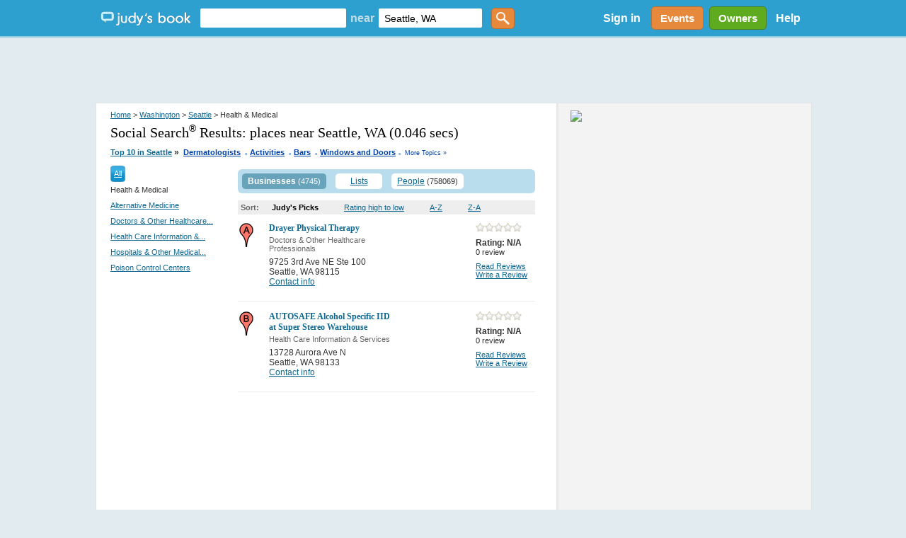

--- FILE ---
content_type: text/html; charset=utf-8
request_url: https://www.judysbook.com/searchresult/Seattle/WA/Health-and-Medical/p198/s0/t0?q=&afsq=+Seattle+WA&loc=Seattle%2C+WA
body_size: 123368
content:


<!DOCTYPE html PUBLIC "-//W3C//DTD XHTML 1.0 Transitional//EN" "http://www.w3.org/TR/xhtml1/DTD/xhtml1-transitional.dtd">
<html xmlns="http://www.w3.org/1999/xhtml" xmlns:fb="http://www.facebook.com/2008/fbml" lang="en">
    
    <head id="ctl00_Head1"><title>
	 Health & Medical in Seattle Washington
</title><meta charset="utf-8" /><link href="//static2.judysbook.com/CSS/newJudyV17.css" rel="stylesheet" type="text/css" /><link href="//static2.judysbook.com/CSS/2011Rev1.css" rel="stylesheet" type="text/css" /><link href="//static2.judysbook.com/img/common/socialSearchIcons/lowCompat.css" rel="stylesheet" type="text/css" /><link href="//static2.judysbook.com/CSS/KidScore.css" rel="stylesheet" type="text/css" /><link href="//static2.judysbook.com/CSS/flick/jquery-ui-1.8.18.custom.css" rel="stylesheet" type="text/css" />
        <script type="text/javascript" src="//static2.judysbook.com/JS/Jquery/jquery-1.7.2.min.js"></script>
        <script type="text/javascript" src="//static2.judysbook.com/JS/Jquery/jquery-ui-1.8.18.custom.min.js"></script>
        
        
        <script type="text/javascript">
            if (!window.console) window.console = {};
            if (!window.console.log) window.console.log = function () { };

            $(function () {
                var availableTags = ["ActionScript", "AppleScript", "Asp", "BASIC", "C", "C++", "Clojure", "COBOL", "ColdFusion", ];
                $("#TxtLocation").autocomplete({
                    source: function (request, response) {
                        $.ajax({
                            url: "/Autocomplete/Autocomplete.asmx/getLocationAutocomplete",
                            data: "{ 'locationStartsWith': '" + escape(request.term) + "' }",
                            dataType: "json",
                            type: "POST",
                            contentType: "application/json; charset=utf-8",
                            dataFilter: function (data) { return data; },
                            success: function (data) {
                                response(data.d);
                            },
                            error: function (XMLHttpRequest, textStatus, errorThrown) {
                                //alert(textStatus + ", " + errorThrown + ", " + XMLHttpRequest );
                                console.log(textStatus + ", " + errorThrown + ", " + XMLHttpRequest);
                            }
                        });
                    },
                    minLength: 2,
                    autoFocus: false,
                    delay: 200
                });
                $("#TxtKeyword").autocomplete({
                    source: function (request, response) {
                        $.ajax({
                            url: "/Autocomplete/Autocomplete.asmx/getBusinessAutocomplete",
                            data: "{ 'businessStartsWith': '" + escape(request.term) + "' }",
                            dataType: "json",
                            type: "POST",
                            contentType: "application/json; charset=utf-8",
                            dataFilter: function (data) { return data; },
                            success: function (data) {
                                response(data.d);
                            },
                            error: function (XMLHttpRequest, textStatus, errorThrown) {
                                //alert(textStatus + ", " + errorThrown + ", " + XMLHttpRequest );
                                console.log(textStatus + ", " + errorThrown + ", " + XMLHttpRequest);
                            }
                        });
                    },
                    minLength: 2,
                    autoFocus: false,
                    delay: 200
                });
            });	
        </script>
        <script type="text/javascript">
            function addLoadEvent(func) {
                var oldonload = window.onload;
                if (typeof window.onload != 'function') {
                    window.onload = func;
                } else {
                    window.onload = function () {
                        if (oldonload) {
                            oldonload();
                        }
                        func();
                    }
                }
            }

            //addLoadEvent(showLocationBox);
        </script>

        


        
        <script async src="//pagead2.googlesyndication.com/pagead/js/adsbygoogle.js"></script>

        
        <script type="text/javascript" language="javascript">
            var gaJsHost = (("https:" == document.location.protocol) ? "https://ssl." : "http://www.");
            document.write(unescape("%3Cscript src='" + gaJsHost + "google-analytics.com/ga.js' type='text/javascript'%3E%3C/script%3E"));
        </script>
        <script type="text/javascript" language="javascript">
            var pageTracker = _gat._getTracker("UA-3696293-5");
            pageTracker._initData();
            pageTracker._trackPageview();
        </script>

        <!-- Google tag (gtag.js) -->

<script async src=" https://www.googletagmanager.com/gtag/js?id=G-GT4Q5JW3YV "></script>

<script>

    window.dataLayer = window.dataLayer || [];

    function gtag() { dataLayer.push(arguments); }

    gtag('js', new Date());

    gtag('config', 'G-GT4Q5JW3YV');

</script>

        <!-- Google Tag Manager -->

<script>(function (w, d, s, l, i) {
        w[l] = w[l] || []; w[l].push({
            'gtm.start':

                new Date().getTime(), event: 'gtm.js'
        }); var f = d.getElementsByTagName(s)[0],

            j = d.createElement(s), dl = l != 'dataLayer' ? '&l=' + l : ''; j.async = true; j.src =

                ' https://www.googletagmanager.com/gtm.js?id=' + i + dl; f.parentNode.insertBefore(j, f);

    })(window, document, 'script', 'dataLayer', 'GTM-WP5MTXZC');</script>

<!-- End Google Tag Manager -->

        

        
        <script type="text/javascript" src="//cdn.optimizely.com/js/45562692.js"></script>

        
        <script type="text/javascript">
            var po_host=(("https:"==document.location.protocol)?"https://":"http://");
            document.write(unescape("%3Cscript src='"+po_host+"embed.homeyou.com/judysbook.js?key=78c80713bdd45783d2256cc1defe2d9b93460bad' type='text/javascript'%3E%3C/script%3E"));
        </script>

        
    <style>
        .dealSpan {height: 120px; width: 100%; margin: 0 10px 10px 0; float: left; text-align: left; border: 2px solid #b9ddec; border-radius: 5px;}
        .TopLink {margin: 10px 0 0 0; display: block; width:auto; font-size: 14px;}
        .MapLink {margin: 0 0 2px 0; display: block; text-decoration: none;}
        .DealImage img {height: 100px; width: 100px; margin: 10px 10px 10px 20px; display:block; float:left; padding-right: 10px;}
        .BuyButton img {float:right; margin: 5px 10px 5px 0; height:25px; width: 60px;}
        .couponAttribution {float:left; margin-top:5px; }
        .couponAttribution img { height: 20px; width: 100px; margin-left: 3px; vertical-align: bottom; }
    </style>

    <script language="JavaScript" type="text/javascript">
    /*<![CDATA[*/
    function zxcDHMS(zxcsecs,zxcd,zxcp,zxc0){
     zxcsecs=((Math.floor(zxcsecs/zxcd))%zxcp);
     return zxcsecs;
    }

    function zxcCountDown(zxcid,zxcmess,zxcsecs,zxcmins,zxchrs,zxcdays){
     var zxcobj=document.getElementById(zxcid);
     var zxcoop=zxcobj.oop
     if (!zxcoop) zxcobj.oop=new zxcCountDownOOP(zxcobj,zxcmess,zxcsecs,zxcmins,zxchrs,zxcdays);
     else {
      clearTimeout(zxcoop.to);
      zxcoop.mess=zxcmess;
      zxcoop.mhd=[zxcmins,zxchrs,zxcdays];
      zxcoop.srt=new Date().getTime();
      zxcoop.fin=new Date().getTime()+((zxcdays||0)*86400)+((zxchrs||0)*3600)+((zxcmins||0)*60)+((zxcsecs||0));
      zxcoop.end=((zxcoop.fin-zxcoop.srt));
      zxcoop.to=null;
      zxcoop.cng();
     }
    }

    function zxcCountDownOOP(zxcobj,zxcmess,zxcsecs,zxcmins,zxchrs,zxcdays){
     this.obj=zxcobj;
     this.mess=zxcmess;
     this.mhd=[zxcmins,zxchrs,zxcdays];
     this.srt=new Date().getTime();
     this.fin=new Date().getTime()+((zxcdays||0)*86400)+((zxchrs||0)*3600)+((zxcmins||0)*60)+((zxcsecs||0));
     this.end=((this.fin-this.srt));
     this.to=null;
     this.cng();
    }

    zxcCountDownOOP.prototype.cng=function(){
     var zxcnow=new Date().getTime();
     if (this.end-Math.floor((zxcnow-this.fin)/1000)>0){
      var zxcsecs=this.end-Math.floor((zxcnow-this.fin)/1000)-1;
      this.obj.innerHTML='Expires in ' + (this.mhd[2]?zxcDHMS(zxcsecs,86400,100000)+' days ':'')+(this.mhd[1]||this.mhd[2]?zxcDHMS(zxcsecs,3600,24)+' hours ':'')+(this.mhd[0]||this.mhd[1]||this.mhd[2]?zxcDHMS(zxcsecs,60,24)+' minutes ':'')+zxcDHMS(zxcsecs,1,60)+' seconds';
      this.to=setTimeout(function(zxcoop){return function(){zxcoop.cng();}}(this),1000);
     }
     else this.obj.innerHTML=this.mess||'';
    }
    /*]]>*/
    </script>

    
    <link id="prevMetaTag" rel="prev" href="/searchresult/Seattle/WA/Health-and-Medical/p197/s0/t0?q=&amp;afsq=+Seattle+WA&amp;loc=Seattle%2c+WA"></link>
    <link id="nextMetaTag" rel="next" href="/searchresult/Seattle/WA/Health-and-Medical/p199/s0/t0?q=&amp;afsq=+Seattle+WA&amp;loc=Seattle%2c+WA"></link>

<meta name="description" content="Seattle Local Reviews &amp; Recommendations of Contractors, Plumbers, Home &amp; Garden, Lawyers, Doctors, Dentists, Kid Friendly Eateries, more." /><style type="text/css">
	.ctl00_PlaceHolderHome_FilterModule_tree_0 { text-decoration:none; }

</style></head>

    <body id="home" class="home">
        <div id="fb-root">
        </div>
        <input name="ctl00$fbloggingin" type="hidden" id="ctl00_fbloggingin" />
        <input name="ctl00$fbloggingout" type="hidden" id="ctl00_fbloggingout" />
        
        <form name="aspnetForm" method="post" action="/searchresult/Seattle/WA/Health-and-Medical/p198/s0/t0?q=&amp;afsq=+Seattle+WA&amp;loc=Seattle%2C+WA" id="aspnetForm">
<div>
<input type="hidden" name="ctl00_PlaceHolderHome_FilterModule_tree_ExpandState" id="ctl00_PlaceHolderHome_FilterModule_tree_ExpandState" value="nnnnn" />
<input type="hidden" name="ctl00_PlaceHolderHome_FilterModule_tree_SelectedNode" id="ctl00_PlaceHolderHome_FilterModule_tree_SelectedNode" value="" />
<input type="hidden" name="__EVENTTARGET" id="__EVENTTARGET" value="" />
<input type="hidden" name="__EVENTARGUMENT" id="__EVENTARGUMENT" value="" />
<input type="hidden" name="ctl00_PlaceHolderHome_FilterModule_tree_PopulateLog" id="ctl00_PlaceHolderHome_FilterModule_tree_PopulateLog" value="" />
<input type="hidden" name="__VIEWSTATE" id="__VIEWSTATE" value="5dELoZPkeaHBs6OmlQpgoNdxkNBOCu76bJ42GcaEGRNBzIkWnVEltmGzWUq+mnosKhQP5QkWrxkEfom/[base64]/b8tzJo1oeKgSmLf+j90X4jBnIBjfRcIMPiKF+tfbJ/hDRFx/42RfgUGSLAQrsNZ5k3+G5mWyMAFwvHHKJowQ+EzVUbWk9Go7QyhfNsmIjmnCWeitkGXYYRtwLgD7F3YxhY5JxuBpReKuCsttr2hB2uei+4bgYsoXbV/P8rk+NXCvQiRqdkewlPZREGCSAZdcNrQOUvqCGlIE2z5pIluhxN2gpITRrNck5MmCic0WWXUBm69PTbwiTKaBV+inTqDb/Hal4oz5YK//FFmEvph+v0aYPTg8k6qKxKbPaEOCiuk/6lbWeCHIOa+ZwUF7//fxqw0vpYdAMdexb0mDeO/NaUow21vz+gdrjQqDlqDT3jYrCanWlyvm3cNWBz2WgcJ+m46Z2m4e+mcqY6JZx1yY/[base64]/a4Fl+3FJXBCaMbbIMjR+9D+X+Jd9iaf7Wj1UOCyU6VE2lslz0aYeHgbTJwaas89rUFOuczYpMdlpzaFX55mXZmkcYb6ktVYv1HvFZ1vLiuuEQxg4FWry7jmIyC1SJ4hG6sqHGfIIJOKXFCRdZTJqvQ4tXMVod3/KnZ++R2QDolDHiTIkTyrdDuKRUYAyfbHn8lLiLPgyFRgfnCMdRbf8ToCfMX0uhpeLI1xmq5q4FkFDgAcgGwPBY4VPdfQJYJHWafrcPcsfsTiWX/l7YCFCQeZhqB9EggoApUrMgzW45eRODhK/ZeuSetkJ6+rvD2UC+n+yDoQClblSlrTy6X5mT5Vh1gGJ8rHOY4G7fXGjRwHw07BVvWiFWfpdvcmN73tY9H1ObUqUpkqDT04/m6M1lRnCZLmrifM68vkNDsEVJrNh3n++Ezpy7Eqv6OMlw7uWkTmJvgjWowaU1FR6mMgIEoM1DYRfhrwwJXdgRZLPMJ36/sGF6O5t4JupZwRnnmx/Tc39ynI58qfrC8Y5EtVqFkbska2TtCmfJeOEsefgNSJGUHzDr7IBJRETvomDzULXYF+n0aryQP8wQV1Uql2u55JMy04KoSxiIAV/BwYNkEyiRVMh9RQri3YbcImmk4SaXe/E+o/8zMOr5SEenlgfye8+u7Cf53xu8Pg9ZDuHsFHh0wCyS5rmpE9iMC/PY7/TYmp09eEvGR82MEkqqRhV6BmuTdM7legNQ521auJ/IiJH2gsgEo64tjikyMLCpwH0YgvDKWSKMacMYlDLJUsU8FPXKIIB+8b6cB1QdHXH5uwwTffPF6LdkU2N5Vd/uOcrE2agy5VHtH9QxB0IMP2DIu/1r4zKU/w8FK9Hfl4AEpBX0fbBtIGmbDL/1asdCRZzd0PLXgvlUiOs7LxFe1KqXsmxfcL+5J/JY6fR71ofEouHEt1F8Pwi4lDuSgp09ddXQQS3ATRt8jI0CtSSvnqdRrpM2ft+Ju5VJB94uYCx9yYY9q5DadwsQx7vXEscBByng7vDvx0SU6jViZu8Cug5VbxFWf/5p6+tBJEvb3FDXugCjnC6WhLDY+7YtMl2AHLX30gOCCmOvSuigYqs/yFHKKZ64jMNmvokndeadT4m1k+II1NmMObLVcofO1K3T4jEmcgafCO80oLcBAbIFlpfLuexr0gQyXuiVuqT+AIChtGv4pPrU9AfkU0pmHgSS/7RBegMi0OoAILMRdXwFw1wfmQO6L6XBCIPuAWz5PXTfeAbqq3ac2l+CQMg5r+dxDJqLXA1Ih64sfzCFQEFHJ970WDP8J/QP1iPKviaD7W0ra9XFhpUkcecRgjRx9zN3IyosI52zYSQuTZ41n3Glk8KRWxgFA5eWI3qCAo12qSdvzcoBENFWDq6gVQ+DQ4nK98XuwdZhiCKhQXl/aXHebnexO2JkVdEpEVT8ZQdOK3ARTkT505mzC7NU8kac66cydqk9da2SDzhgmaznRhoYDsU7XEQXLJPRhdakFc5iFxlG6c6j1ePomggfSqGplk5/H/Cc9yxdHgky9GtnZNHe+aZ/XCBX4exbN42AaxKVVepfrXNEJkhYjvo2kdo5i/mXpeJAuvH2sIDZRUv/a7Lpj/Y+fOcupYbZ7zT9xGkgtgH6StR1+jZAdrQ0lRHRcv3PPUP4OcwCX4H9gdHgEwzXpaPevZvQ0JXP6/[base64]/4Fty1HuY9PQRmMAQzcLpgtu0iV7d1BMlFTMJiYvR3izOWYXqC5mMNUcie4AlF/kNDpvz+/VnuCBANMf1wKj9oVU0aSSvlry5oFBYXctvuGC5/e8yjoAXqRTjsVr5J1ioLM1oi1hhGW8FSVk45TDMSQTh4PbvVabpTA1HsESb4xHLknIXKZZiG+IDON4xEWYqkBJrxp6gKH1SimIH+YQlgYPZAk9CEUthslgxy6xUko/[base64]/T7jKLn8O7P/beWGCAqbAEQnQWULvm5onMv5aRlepGpq7jSA0z8d8ElgleE+59SRyNztcVYGrJv7ZcsKUlyvYSPyxNXt4Ip/qiFhDSNLZNn10asD4WP4dOa/r8AJ9cZ6UtOMBwBp3n7JY9YvHOXZFdp942YgLhGd9t7gUIqg111B6ABeAmJ61IIZEAzUTZ9UzCP8cW7GiBAhkudy0RCBIo/07mPtitTosxFOugk/bei25nv/t/QL6nNIzshgq3hMGs76ji3NQnmCXVEHvL1GVhZLHU3f2SGDd3/[base64]/9wdvBUq1C/xIzRS9ZLLooWsiSdJZSMj3ncf8b/gbm/4v1WK/E/7LfSZ3c8s4HFnmEdfPaBxdDiyueKy/l6WNows32V1lcr5cvefXnU0zfQm5e47ee73Q5O4ZSskBWjvmcvPSXDC1n/xGYVe9poUWwOTW7d3it4MX+B8mIZy6BGpE+fuiOz2cyyL22Y1poG4oTCyZbuvnqEWCAatF/rv38PYRkEzls7ZT3KBUUhAxmqUT8xQq28xhQqpc52dPTHwtS/CWFfIZ0p2UT4GiWhB3nx5YZRHem8mpdQybe0vK2XpydkRsNs3LDxC2WrTxYzEL+DfX6d9OACa4TDp6ooUuQjGdmsrfxMR8b8jGiJzzkPExE9E3oCAlvqzBn8ooSouxhtQF/4AutS3fGxJLvzCt1nTWKo4lpWjJj4uXMAmK5b1d3xl7DLc+wzMZlkjXGIKmTNUBk2E58ThpbEZBaGc9ow3TTpNmXzFqnSPOOtFkDKuINclO6mKtAqy5cb0IbH2gDeSw6JufBkaJBbYfQ==" />
</div>

<script type="text/javascript">
//<![CDATA[
var theForm = document.forms['aspnetForm'];
if (!theForm) {
    theForm = document.aspnetForm;
}
function __doPostBack(eventTarget, eventArgument) {
    if (!theForm.onsubmit || (theForm.onsubmit() != false)) {
        theForm.__EVENTTARGET.value = eventTarget;
        theForm.__EVENTARGUMENT.value = eventArgument;
        theForm.submit();
    }
}
//]]>
</script>


<script src="/WebResource.axd?d=pynGkmcFUV13He1Qd6_TZCeaBOE_g7wcUiYIvHbQW9U0vWaqqrOuzhHzbRRkKgofXi_2cg2&amp;t=637100806445053551" type="text/javascript"></script>


<script src="/WebResource.axd?d=5GcSkSOyaAp9rgkHHDGLy-1Azy9mnWI8uq5GORSu8RU86EPdrhGsaFNmC5Wr26GfJesaRg2&amp;t=637100806445053551" type="text/javascript"></script>
<script type="text/javascript">
//<![CDATA[

    function TreeView_PopulateNodeDoCallBack(context,param) {
        WebForm_DoCallback(context.data.treeViewID,param,TreeView_ProcessNodeData,context,TreeView_ProcessNodeData,false);
    }
var ctl00_PlaceHolderHome_FilterModule_tree_Data = null;//]]>
</script>

<div>

	<input type="hidden" name="__VIEWSTATEGENERATOR" id="__VIEWSTATEGENERATOR" value="72C848E9" />
</div>
            <input type='hidden' name="FBCALL" value="" />
            <input type='hidden' name="FBVALUE" value="" />
            
<script type="text/javascript">
    function toggleDiv() {
        var div = document.getElementById("hideDiv");
        if (div.style.display == "block")
            div.style.display = "none";
        else
            div.style.display = "block";
    }

</script>
<div id="header">
	<div class="wrapper">
        <span class="centerHelper"></span>
        <div id="leftSection" class="centerItem">
            <span class="centerHelper">        
            </span>
		
            <div id="logo" class="centerItem">			
                <a href="/"><span>Judy's Book</span></a>
		    </div>

            


    <div id="mainsearchBox" class="centerItem">
    
        <input name="ctl00$NavHome$searchControl$TxtKeyword" type="text" id="TxtKeyword" tabindex="1" />
        <span class="centerItem">near</span>
        <input name="ctl00$NavHome$searchControl$TxtLocation" type="text" value="Seattle, WA" maxlength="100" id="TxtLocation" tabindex="2" autocomplete="off" />        
        <input type="submit" name="ctl00$NavHome$searchControl$ButtonGetstarted" value="" id="ButtonGetstarted" tabindex="3" class="genericButton orange" />

    </div>


		    
            
    
        </div>


        <div id="rightSection" class="centerItem">

            <div id="ctl00_NavHome_membershipStatusControl_PnNotLogin" class="centerItem" style="font-size:8pt;">
        <ul>
          <li style="display:inline; float:left;"><a id="ctl00_NavHome_membershipStatusControl_HpkLogin" rel="nofollow" href="../../../../../../SignIn.aspx?ReturnUrl=%2fsearchresult%2fSeattle%2fWA%2fHealth-and-Medical%2fp198%2fs0%2ft0%3fq%3d%26afsq%3d%2bSeattle%2bWA%26loc%3dSeattle%252C%2bWA" style="padding: 0 12px 0 12px; color: #fff; font-weight: bold; font-size: 16px; text-decoration:none;">Sign in</a></li>
          
        </ul>
    </div>
    
    
      
     
     

            
            

            <a href="/events" class="centerItem">
                <div id="divEvents" class="genericButton orange">
                    Events
                </div>                
            </a>

            <a href="/BusinessCenter/ClaimBusiness.aspx" class="centerItem">
                <div id="divBizOwnerCenter" class="genericButton lightGreen">
                    Owners
                </div>                
            </a>

           <div id="helpLink" class="centerItem">        
                <a href="/help" style="padding: 0 10px; color: #fff; font-weight: bold; font-size: 16px; text-decoration:none;">Help</a> 
            </div>

        </div>
        
	</div>
    
</div><!-- end #header -->





    


            <div class="clear">
            </div>
        
            <div>
                <div id="ctl00_headerAdPanel" style="width:100%;">
	
                    
                    <ins class="adsbygoogle"
                         style="display:inline-block;width:728px;height:90px"
                         data-ad-client="ca-pub-3883194289191197"
                         data-ad-slot="8929042226">
                    </ins>
                    <script>
                        (adsbygoogle = window.adsbygoogle || []).push({});
                    </script>

                    <!-- Leaderboard - DFP ad commented out for Adsense above -->
                    
                    
                    
                
</div>
            </div>
            <div class="wrapper">
                
    <div class="wrapper">
    <div class="clear"></div>
    <div class="rv_content" id="search_result">
        <div class="rv_leftCol">
            <div class="rv_padding">
                <div class="rv_breadcrumb">
                    
<div class="link-breadcrumb">
    <a rel="nofollow" href="../../../../../../">Home</a> > <a href="../../../../../../states/washington">Washington</a> > <a href="../../../../../../cities/seattle">Seattle</a> > Health &amp; Medical
</div>

                </div>
                
                <h1 class="header1">
                    Social Search<sup><small>&reg;</small></sup> Results:
                    <span id="ctl00_PlaceHolderHome_lblKeyWord">places near Seattle, WA</span>

                    (0.046 secs)
                </h1>
                
<div class="link-breadcrumb" style="text-align:right" >
    <strong><a id="ctl00_PlaceHolderHome_hotTopics_lnkHotTopics" class="HotTopics" href="http://www.judysbook.com:8080/Top-10-Seattle-Businesses-3335.htm" style="font-size:8pt;">Top 10 in Seattle</a>&nbsp;<span class="HotTopics">»</span>&nbsp; <a style='color:#0042A6; font-size: 8pt' href="/top10/Top-10-Dermatologists-in-Seattle-3335c4792c1.htm">Dermatologists</a><span style='color:#94B9DC;padding-bottom:4px; font-size:14pt'> .</span> <a style='color:#0042A6; font-size: 8pt' href="/top10/Top-10-Activities-in-Seattle-3335c104c1.htm">Activities</a><span style='color:#94B9DC;padding-bottom:4px; font-size:14pt'> .</span> <a style='color:#0042A6; font-size: 8pt' href="/top10/Top-10-Bars-in-Seattle-3335c992c1.htm">Bars</a><span style='color:#94B9DC;padding-bottom:4px; font-size:14pt'> .</span> <a style='color:#0042A6; font-size: 8pt' href="/top10/Top-10-Windows-and-Doors-in-Seattle-3335c1163c1.htm">Windows and Doors</a>
    <span style="font-size:14pt; color:#94B9DC"><span id="ctl00_PlaceHolderHome_hotTopics_lblLastDot"> . </span></span></strong><a id="ctl00_PlaceHolderHome_hotTopics_lnkMoreTopics" class="MoreTopics" rel="nofollow" href="http://www.judysbook.com:8080/Top-10-Seattle-Businesses-3335.htm" style="color:#0042A6;font-size:7pt;text-decoration:none;">More Topics »</a>
</div>

            </div>
            <div id="ctl00_PlaceHolderHome_divResult">
            </div>
            <div id="leftCol_filter">
                <div id="filtercat">
                    
<div>
    <div id="ctl00_PlaceHolderHome_FilterModule_treeBreadCrumb" style="background: #1F8FFF; vertical-align: middle; color: White; float: left;
        line-height: 23px;">
        <div class="CateLeftImg">
        </div>
        <div class="CateBgImg">
            <a id="ctl00_PlaceHolderHome_FilterModule_lnkAll" href="../../../p1/s0/t0?q=&amp;afsq=+Seattle+WA&amp;loc=Seattle%2c+WA" style="color:White;float: left">All</a>
            
            
        </div>
        <div class="CateRightImg">
        </div>
    </div>
    <div class="clear">
    </div>
    <div style="float: left; width: 100%">
        <span id="ctl00_PlaceHolderHome_FilterModule_lblCurrentNode" class="CurrentTreeNode">Health &amp; Medical</span></div>
    <br />
    <div style="float:left;text-align:left">
        <a href="#ctl00_PlaceHolderHome_FilterModule_tree_SkipLink"><img alt="Skip Navigation Links." src="/WebResource.axd?d=rKN1opQVoh180LaGjXZZkJVXlS3MB7ERbDfs74KoWFozpkozkvmHxFYudvo6xm7-EXYyVg2&amp;t=637100806445053551" width="0" height="0" style="border-width:0px;" /></a><div id="ctl00_PlaceHolderHome_FilterModule_tree">
	<table cellpadding="0" cellspacing="0" style="border-width:0;">
		<tr>
			<td style="white-space:nowrap;"><a class="ctl00_PlaceHolderHome_FilterModule_tree_0" href="../../../Alternative-Medicine/p1/s0/t0?q=&amp;afsq=+Seattle+WA&amp;loc=Seattle%2c+WA" target="_self" onclick="javascript:TreeView_SelectNode(ctl00_PlaceHolderHome_FilterModule_tree_Data, this,&#39;ctl00_PlaceHolderHome_FilterModule_treen0&#39;);" id="ctl00_PlaceHolderHome_FilterModule_treen0">Alternative Medicine</a><label style="text-decoration:none;color:#343434;font-size:11px" id="id206">&nbsp;</label><a></a></td>
		</tr>
	</table><table cellpadding="0" cellspacing="0" style="border-width:0;">
		<tr>
			<td style="white-space:nowrap;"><a class="ctl00_PlaceHolderHome_FilterModule_tree_0" href="../../../Doctors-and-Other-Healthcare-Professionals/p1/s0/t0?q=&amp;afsq=+Seattle+WA&amp;loc=Seattle%2c+WA" target="_self" onclick="javascript:TreeView_SelectNode(ctl00_PlaceHolderHome_FilterModule_tree_Data, this,&#39;ctl00_PlaceHolderHome_FilterModule_treen1&#39;);" id="ctl00_PlaceHolderHome_FilterModule_treen1"> Doctors &amp; Other Healthcare...</a><label style="text-decoration:none;color:#343434;font-size:11px" id="id207">&nbsp;</label><a></a></td>
		</tr>
	</table><table cellpadding="0" cellspacing="0" style="border-width:0;">
		<tr>
			<td style="white-space:nowrap;"><a class="ctl00_PlaceHolderHome_FilterModule_tree_0" href="../../../Health-Care-Information-and-Services/p1/s0/t0?q=&amp;afsq=+Seattle+WA&amp;loc=Seattle%2c+WA" target="_self" onclick="javascript:TreeView_SelectNode(ctl00_PlaceHolderHome_FilterModule_tree_Data, this,&#39;ctl00_PlaceHolderHome_FilterModule_treen2&#39;);" id="ctl00_PlaceHolderHome_FilterModule_treen2"> Health Care Information &amp;...</a><label style="text-decoration:none;color:#343434;font-size:11px" id="id208">&nbsp;</label><a></a></td>
		</tr>
	</table><table cellpadding="0" cellspacing="0" style="border-width:0;">
		<tr>
			<td style="white-space:nowrap;"><a class="ctl00_PlaceHolderHome_FilterModule_tree_0" href="../../../Hospitals-and-Other-Medical-Facilities/p1/s0/t0?q=&amp;afsq=+Seattle+WA&amp;loc=Seattle%2c+WA" target="_self" onclick="javascript:TreeView_SelectNode(ctl00_PlaceHolderHome_FilterModule_tree_Data, this,&#39;ctl00_PlaceHolderHome_FilterModule_treen3&#39;);" id="ctl00_PlaceHolderHome_FilterModule_treen3"> Hospitals &amp; Other Medical...</a><label style="text-decoration:none;color:#343434;font-size:11px" id="id209">&nbsp;</label><a></a></td>
		</tr>
	</table><table cellpadding="0" cellspacing="0" style="border-width:0;">
		<tr>
			<td style="white-space:nowrap;"><a class="ctl00_PlaceHolderHome_FilterModule_tree_0" href="../../../Poison-Control-Centers/p1/s0/t0?q=&amp;afsq=+Seattle+WA&amp;loc=Seattle%2c+WA" target="_self" onclick="javascript:TreeView_SelectNode(ctl00_PlaceHolderHome_FilterModule_tree_Data, this,&#39;ctl00_PlaceHolderHome_FilterModule_treen4&#39;);" id="ctl00_PlaceHolderHome_FilterModule_treen4">Poison Control Centers</a><label style="text-decoration:none;color:#343434;font-size:11px" id="id210">&nbsp;</label><a></a></td>
		</tr>
	</table>
</div><a id="ctl00_PlaceHolderHome_FilterModule_tree_SkipLink"></a>
    </div>
    <input type="hidden" name="ctl00$PlaceHolderHome$FilterModule$hdCateName" id="ctl00_PlaceHolderHome_FilterModule_hdCateName" value="Health-and-Medical" />
    <input type="hidden" name="ctl00$PlaceHolderHome$FilterModule$hdCatID" id="ctl00_PlaceHolderHome_FilterModule_hdCatID" value="id106" />
    <input type="hidden" name="ctl00$PlaceHolderHome$FilterModule$hdSort" id="ctl00_PlaceHolderHome_FilterModule_hdSort" />
</div>

<script language="javascript" type="text/javascript">
    //<![CDATA[
    function HighlightSearch()
    {
        var rootNodes = document.getElementById('ctl00_PlaceHolderHome_FilterModule_tree').getElementsByTagName("table");
        var cateName=document.getElementById('ctl00_PlaceHolderHome_FilterModule_hdCateName');
        var catID=document.getElementById('ctl00_PlaceHolderHome_FilterModule_hdCatID');
        var sortType=document.getElementById('ctl00_PlaceHolderHome_FilterModule_hdSort');        
        for (i=0; i < rootNodes.length; i++)
        {
            var rootNode = rootNodes.item(i) ;
            if ( rootNode != null )
            {
                var nodelistlink=rootNode.getElementsByTagName("a");
                var nodelist=rootNode.getElementsByTagName("label");
                if(nodelist.item(0)!=null)
                {
                    var id= nodelist.item(0).id.trim();
                    if(nodelistlink.item(0)!=null)
                    {
                        if(id==catID.value)
                        {
                            nodelistlink.item(0).style.color='#924505';
                            nodelistlink.item(0).style.fontWeight = 'bold';
                        }
                    }
                }
            }
        }
    }
    //]]>
</script>


                </div>
                <div style="padding-top: 10px;">
                </div>
            </div>            

            <div id="middle_category">
                <div id="cat-tab-wrapper">
                    <div id="ctl00_PlaceHolderHome_tabBusiness" class="nav_tab_hover">
                        <a href="../../p1/s0/t0?q=&afsq=+Seattle+WA&loc=Seattle%2c+WA" id="ctl00_PlaceHolderHome_lnkBusiness" onclick="return false;">Businesses</a>
                        <span id="ctl00_PlaceHolderHome_lblResultBusiness">(4745)</span>
                    </div>
                    <div id="ctl00_PlaceHolderHome_tabList" class="nav_tab" style="margin-left: 1px;">
                        <a href="../../p1/s0/t2?q=&afsq=+Seattle+WA&loc=Seattle%2c+WA" id="ctl00_PlaceHolderHome_lnkList">Lists</a>
                        <span id="ctl00_PlaceHolderHome_lblResultList"></span>
                    </div>
                    <div id="ctl00_PlaceHolderHome_tabUser" class="nav_tab" style="margin-left: 1px;">
                        <a href="../../p1/s0/t3?q=&afsq=+Seattle+WA&loc=Seattle%2c+WA" id="ctl00_PlaceHolderHome_lnkUser">People</a>
                        <span id="ctl00_PlaceHolderHome_lblResultUser">(758069)</span>
                    </div>
                    <div class="clear">
                    </div>
                </div>
                <div id="tabcontent">
                    <div>
                        <div id="ctl00_PlaceHolderHome_divTabBusiness" style="display:block;">
                            <div id="ctl00_PlaceHolderHome_divSort" class="cityDivSort">
                                <strong>Sort:</strong>
                                <a id="ctl00_PlaceHolderHome_hplJudysPick" class="cat-sort-selected" href="../../p1/s0/t0?q=&amp;afsq=+Seattle+WA&amp;loc=Seattle%2c+WA" style="font-weight:bold;">Judy's Picks</a>
                                <a id="ctl00_PlaceHolderHome_hplRating" href="../../p1/s1/t0?q=&amp;afsq=+Seattle+WA&amp;loc=Seattle%2c+WA" style="font-weight:normal;">Rating high to low</a>
                                <a id="ctl00_PlaceHolderHome_hplAZ" href="../../p1/s2/t0?q=&amp;afsq=+Seattle+WA&amp;loc=Seattle%2c+WA" style="font-weight:normal;">A-Z</a>
                                <a id="ctl00_PlaceHolderHome_hplZA" href="../../p1/s3/t0?q=&amp;afsq=+Seattle+WA&amp;loc=Seattle%2c+WA" style="font-weight:normal;">Z-A</a>
                            </div>
                            
                            <span id="ctl00_PlaceHolderHome_lblkeyBusiness"></span>
                            
                            <span id="ctl00_PlaceHolderHome_lblItemFoundBusiness"></span>
                            
                            
                            
                            <div id="AdSenseSearchAdTop">
                                <div id="googleAdUnitIframe_1">
                                </div>
                            </div>

                            <table id="ctl00_PlaceHolderHome_dtlBusinessList" cellspacing="0" border="0" style="width:100%;border-collapse:collapse;">
	<tr>
		<td>
                                    <table class="category_business">
                                        
                                        
                                        

                                        
                                        

                                        
                                        

                                        

                                        <tr>
                                            <td class="cat_list_td_first"><img id="ctl00_PlaceHolderHome_dtlBusinessList_ctl00_img" src="//static2.judysbook.com/img/archive/googleMarkers/red_MarkerA.png" alt=" " align="middle" style="height:34px;width:20px;border-width:0px;" /></td>
 
                                            <td class="cat_list_td_second">    
                                                <h4>
                                                    <a id="ctl00_PlaceHolderHome_dtlBusinessList_ctl00_hplBusinessName" href="../../../../../../Drayer-Physical-Therapy-Doctors-and-Other-Healthcare-Professionals-seattle-r37876480.htm" style="text-decoration:none;"><span id="ctl00_PlaceHolderHome_dtlBusinessList_ctl00_lblBusinessName" style="font-weight:bold;">Drayer Physical Therapy</span></a>
                                                </h4>
                                                <p>
                                                    <em><span id="ctl00_PlaceHolderHome_dtlBusinessList_ctl00_lblCateDefault">Doctors &amp; Other Healthcare Professionals</span></em>
                                                </p>
                                                <p>
                                                    <span id="ctl00_PlaceHolderHome_dtlBusinessList_ctl00_lblStreet">9725 3rd Ave NE Ste 100</span><br />
                                                    <span id="ctl00_PlaceHolderHome_dtlBusinessList_ctl00_lblCity">Seattle</span>,
                                                    <span id="ctl00_PlaceHolderHome_dtlBusinessList_ctl00_lblState">WA 98115</span><br />
                                                    <!--<span id="ctl00_PlaceHolderHome_dtlBusinessList_ctl00_lblPhone">(206) 729-5105</span>-->
                                                    <a id="ctl00_PlaceHolderHome_dtlBusinessList_ctl00_hplContactInfo" href="../../../../../../Drayer-Physical-Therapy-Doctors-and-Other-Healthcare-Professionals-seattle-r37876480.htm">Contact info</a>
                                                </p>
                                            </td>
                                            <td class="cat_list_td_kidscore">
                                                

                                            </td>
                                            <td class="cat_list_td_third">
                                                
                                                <div id="ctl00_PlaceHolderHome_dtlBusinessList_ctl00_jbRating_starContainer" style="width:65px;height:13px;border:0;margin:0;float:left;cursor:Default;">
<input name="ctl00$PlaceHolderHome$dtlBusinessList$ctl00$jbRating$Id" type="hidden" id="ctl00_PlaceHolderHome_dtlBusinessList_ctl00_jbRating_Id" />
<input name="ctl00$PlaceHolderHome$dtlBusinessList$ctl00$jbRating$currRating" type="hidden" id="ctl00_PlaceHolderHome_dtlBusinessList_ctl00_jbRating_currRating" />
<input type="image" name="ctl00$PlaceHolderHome$dtlBusinessList$ctl00$jbRating$onestar" id="ctl00_PlaceHolderHome_dtlBusinessList_ctl00_jbRating_onestar" disabled="disabled" src="//static2.judysbook.com/img/archive/yellow_starGrey.gif" style="background-color:Transparent;border-width:0px;width:20%;height:100%;float:left;cursor:Default;" />
<input type="image" name="ctl00$PlaceHolderHome$dtlBusinessList$ctl00$jbRating$twostar" id="ctl00_PlaceHolderHome_dtlBusinessList_ctl00_jbRating_twostar" disabled="disabled" src="//static2.judysbook.com/img/archive/yellow_starGrey.gif" style="background-color:Transparent;border-width:0px;width:20%;height:100%;float:left;cursor:Default;" />
<input type="image" name="ctl00$PlaceHolderHome$dtlBusinessList$ctl00$jbRating$threestar" id="ctl00_PlaceHolderHome_dtlBusinessList_ctl00_jbRating_threestar" disabled="disabled" src="//static2.judysbook.com/img/archive/yellow_starGrey.gif" style="background-color:Transparent;border-width:0px;width:20%;height:100%;float:left;cursor:Default;" />
<input type="image" name="ctl00$PlaceHolderHome$dtlBusinessList$ctl00$jbRating$fourstar" id="ctl00_PlaceHolderHome_dtlBusinessList_ctl00_jbRating_fourstar" disabled="disabled" src="//static2.judysbook.com/img/archive/yellow_starGrey.gif" style="background-color:Transparent;border-width:0px;width:20%;height:100%;float:left;cursor:Default;" />
<input type="image" name="ctl00$PlaceHolderHome$dtlBusinessList$ctl00$jbRating$fivestar" id="ctl00_PlaceHolderHome_dtlBusinessList_ctl00_jbRating_fivestar" disabled="disabled" src="//static2.judysbook.com/img/archive/yellow_starGrey.gif" style="background-color:Transparent;border-width:0px;width:20%;height:100%;float:left;cursor:Default;" />
</div>

                                                <strong>
                                                    Rating:
                                                    <span id="ctl00_PlaceHolderHome_dtlBusinessList_ctl00_lblRate">N/A</span>
                                                </strong>
                                                <span id="ctl00_PlaceHolderHome_dtlBusinessList_ctl00_lblTotalReview">0</span>&nbsp;<span id="ctl00_PlaceHolderHome_dtlBusinessList_ctl00_lblReviewText">review</span>
                                                
                                                <p>
                                                    <a id="ctl00_PlaceHolderHome_dtlBusinessList_ctl00_readReviewLink" href="../../../../../../Drayer-Physical-Therapy-Doctors-and-Other-Healthcare-Professionals-seattle-r37876480.htm">Read Reviews</a><br />
                                                    <a id="ctl00_PlaceHolderHome_dtlBusinessList_ctl00_writeReviewLink" href="../../../../../../post/2/37876480">Write a Review</a>
                                                </p>
                                                
                                            </td>
                                        </tr>                                                                                                                                     
                                    </table>
                                    
                                    
                                    
                                </td>
	</tr><tr>
		<td>
                                    <table class="category_business">
                                        
                                        
                                        

                                        
                                        

                                        
                                        

                                        

                                        <tr>
                                            <td class="cat_list_td_first"><img id="ctl00_PlaceHolderHome_dtlBusinessList_ctl01_img" src="//static2.judysbook.com/img/archive/googleMarkers/red_MarkerB.png" alt=" " align="middle" style="height:34px;width:20px;border-width:0px;" /></td>
 
                                            <td class="cat_list_td_second">    
                                                <h4>
                                                    <a id="ctl00_PlaceHolderHome_dtlBusinessList_ctl01_hplBusinessName" href="../../../../../../AUTOSAFE-Alcohol-Specific-IID-at-Super-Stereo-Warehouse-Health-Care-Information-and-Services-seattle-r37982640.htm" style="text-decoration:none;"><span id="ctl00_PlaceHolderHome_dtlBusinessList_ctl01_lblBusinessName" style="font-weight:bold;">AUTOSAFE Alcohol Specific IID at Super Stereo Warehouse</span></a>
                                                </h4>
                                                <p>
                                                    <em><span id="ctl00_PlaceHolderHome_dtlBusinessList_ctl01_lblCateDefault">Health Care Information &amp; Services</span></em>
                                                </p>
                                                <p>
                                                    <span id="ctl00_PlaceHolderHome_dtlBusinessList_ctl01_lblStreet">13728 Aurora Ave N</span><br />
                                                    <span id="ctl00_PlaceHolderHome_dtlBusinessList_ctl01_lblCity">Seattle</span>,
                                                    <span id="ctl00_PlaceHolderHome_dtlBusinessList_ctl01_lblState">WA 98133</span><br />
                                                    <!--<span id="ctl00_PlaceHolderHome_dtlBusinessList_ctl01_lblPhone">(800) 977-0091</span>-->
                                                    <a id="ctl00_PlaceHolderHome_dtlBusinessList_ctl01_hplContactInfo" href="../../../../../../AUTOSAFE-Alcohol-Specific-IID-at-Super-Stereo-Warehouse-Health-Care-Information-and-Services-seattle-r37982640.htm">Contact info</a>
                                                </p>
                                            </td>
                                            <td class="cat_list_td_kidscore">
                                                

                                            </td>
                                            <td class="cat_list_td_third">
                                                
                                                <div id="ctl00_PlaceHolderHome_dtlBusinessList_ctl01_jbRating_starContainer" style="width:65px;height:13px;border:0;margin:0;float:left;cursor:Default;">
<input name="ctl00$PlaceHolderHome$dtlBusinessList$ctl01$jbRating$Id" type="hidden" id="ctl00_PlaceHolderHome_dtlBusinessList_ctl01_jbRating_Id" />
<input name="ctl00$PlaceHolderHome$dtlBusinessList$ctl01$jbRating$currRating" type="hidden" id="ctl00_PlaceHolderHome_dtlBusinessList_ctl01_jbRating_currRating" />
<input type="image" name="ctl00$PlaceHolderHome$dtlBusinessList$ctl01$jbRating$onestar" id="ctl00_PlaceHolderHome_dtlBusinessList_ctl01_jbRating_onestar" disabled="disabled" src="//static2.judysbook.com/img/archive/yellow_starGrey.gif" style="background-color:Transparent;border-width:0px;width:20%;height:100%;float:left;cursor:Default;" />
<input type="image" name="ctl00$PlaceHolderHome$dtlBusinessList$ctl01$jbRating$twostar" id="ctl00_PlaceHolderHome_dtlBusinessList_ctl01_jbRating_twostar" disabled="disabled" src="//static2.judysbook.com/img/archive/yellow_starGrey.gif" style="background-color:Transparent;border-width:0px;width:20%;height:100%;float:left;cursor:Default;" />
<input type="image" name="ctl00$PlaceHolderHome$dtlBusinessList$ctl01$jbRating$threestar" id="ctl00_PlaceHolderHome_dtlBusinessList_ctl01_jbRating_threestar" disabled="disabled" src="//static2.judysbook.com/img/archive/yellow_starGrey.gif" style="background-color:Transparent;border-width:0px;width:20%;height:100%;float:left;cursor:Default;" />
<input type="image" name="ctl00$PlaceHolderHome$dtlBusinessList$ctl01$jbRating$fourstar" id="ctl00_PlaceHolderHome_dtlBusinessList_ctl01_jbRating_fourstar" disabled="disabled" src="//static2.judysbook.com/img/archive/yellow_starGrey.gif" style="background-color:Transparent;border-width:0px;width:20%;height:100%;float:left;cursor:Default;" />
<input type="image" name="ctl00$PlaceHolderHome$dtlBusinessList$ctl01$jbRating$fivestar" id="ctl00_PlaceHolderHome_dtlBusinessList_ctl01_jbRating_fivestar" disabled="disabled" src="//static2.judysbook.com/img/archive/yellow_starGrey.gif" style="background-color:Transparent;border-width:0px;width:20%;height:100%;float:left;cursor:Default;" />
</div>

                                                <strong>
                                                    Rating:
                                                    <span id="ctl00_PlaceHolderHome_dtlBusinessList_ctl01_lblRate">N/A</span>
                                                </strong>
                                                <span id="ctl00_PlaceHolderHome_dtlBusinessList_ctl01_lblTotalReview">0</span>&nbsp;<span id="ctl00_PlaceHolderHome_dtlBusinessList_ctl01_lblReviewText">review</span>
                                                
                                                <p>
                                                    <a id="ctl00_PlaceHolderHome_dtlBusinessList_ctl01_readReviewLink" href="../../../../../../AUTOSAFE-Alcohol-Specific-IID-at-Super-Stereo-Warehouse-Health-Care-Information-and-Services-seattle-r37982640.htm">Read Reviews</a><br />
                                                    <a id="ctl00_PlaceHolderHome_dtlBusinessList_ctl01_writeReviewLink" href="../../../../../../post/2/37982640">Write a Review</a>
                                                </p>
                                                
                                            </td>
                                        </tr>                                                                                                                                     
                                    </table>
                                    
                                    
                                    
                                </td>
	</tr><tr>
		<td>
                                    <table class="category_business">
                                        
                                        
                                        

                                        
                                        

                                        
                                        <div id="adsenseSearchAdResultsInline" class="centerText">
                                            <script async src="//pagead2.googlesyndication.com/pagead/js/adsbygoogle.js"></script>
                                            <!-- JB Search Results inline -->
                                            <ins class="adsbygoogle"
                                                 style="display:inline-block;width:336px;height:280px"
                                                 data-ad-client="ca-pub-3883194289191197"
                                                 data-ad-slot="7432128741"></ins>
                                            <script>
                                                (adsbygoogle = window.adsbygoogle || []).push({});
                                            </script>
                                            <br /><br />
                                        </div>

                                        

                                        <tr>
                                            <td class="cat_list_td_first"><img id="ctl00_PlaceHolderHome_dtlBusinessList_ctl02_img" src="//static2.judysbook.com/img/archive/googleMarkers/red_MarkerC.png" alt=" " align="middle" style="height:34px;width:20px;border-width:0px;" /></td>
 
                                            <td class="cat_list_td_second">    
                                                <h4>
                                                    <a id="ctl00_PlaceHolderHome_dtlBusinessList_ctl02_hplBusinessName" href="../../../../../../Perkins-Jane-N-Doctors-and-Other-Healthcare-Professionals-seattle-r37983814.htm" style="text-decoration:none;"><span id="ctl00_PlaceHolderHome_dtlBusinessList_ctl02_lblBusinessName" style="font-weight:bold;">Perkins Jane N</span></a>
                                                </h4>
                                                <p>
                                                    <em><span id="ctl00_PlaceHolderHome_dtlBusinessList_ctl02_lblCateDefault">Doctors &amp; Other Healthcare Professionals</span></em>
                                                </p>
                                                <p>
                                                    <span id="ctl00_PlaceHolderHome_dtlBusinessList_ctl02_lblStreet">1101 Madison St</span><br />
                                                    <span id="ctl00_PlaceHolderHome_dtlBusinessList_ctl02_lblCity">Seattle</span>,
                                                    <span id="ctl00_PlaceHolderHome_dtlBusinessList_ctl02_lblState">WA 98104</span><br />
                                                    <!--<span id="ctl00_PlaceHolderHome_dtlBusinessList_ctl02_lblPhone">(206) 515-0000</span>-->
                                                    <a id="ctl00_PlaceHolderHome_dtlBusinessList_ctl02_hplContactInfo" href="../../../../../../Perkins-Jane-N-Doctors-and-Other-Healthcare-Professionals-seattle-r37983814.htm">Contact info</a>
                                                </p>
                                            </td>
                                            <td class="cat_list_td_kidscore">
                                                

                                            </td>
                                            <td class="cat_list_td_third">
                                                
                                                <div id="ctl00_PlaceHolderHome_dtlBusinessList_ctl02_jbRating_starContainer" style="width:65px;height:13px;border:0;margin:0;float:left;cursor:Default;">
<input name="ctl00$PlaceHolderHome$dtlBusinessList$ctl02$jbRating$Id" type="hidden" id="ctl00_PlaceHolderHome_dtlBusinessList_ctl02_jbRating_Id" />
<input name="ctl00$PlaceHolderHome$dtlBusinessList$ctl02$jbRating$currRating" type="hidden" id="ctl00_PlaceHolderHome_dtlBusinessList_ctl02_jbRating_currRating" />
<input type="image" name="ctl00$PlaceHolderHome$dtlBusinessList$ctl02$jbRating$onestar" id="ctl00_PlaceHolderHome_dtlBusinessList_ctl02_jbRating_onestar" disabled="disabled" src="//static2.judysbook.com/img/archive/yellow_starGrey.gif" style="background-color:Transparent;border-width:0px;width:20%;height:100%;float:left;cursor:Default;" />
<input type="image" name="ctl00$PlaceHolderHome$dtlBusinessList$ctl02$jbRating$twostar" id="ctl00_PlaceHolderHome_dtlBusinessList_ctl02_jbRating_twostar" disabled="disabled" src="//static2.judysbook.com/img/archive/yellow_starGrey.gif" style="background-color:Transparent;border-width:0px;width:20%;height:100%;float:left;cursor:Default;" />
<input type="image" name="ctl00$PlaceHolderHome$dtlBusinessList$ctl02$jbRating$threestar" id="ctl00_PlaceHolderHome_dtlBusinessList_ctl02_jbRating_threestar" disabled="disabled" src="//static2.judysbook.com/img/archive/yellow_starGrey.gif" style="background-color:Transparent;border-width:0px;width:20%;height:100%;float:left;cursor:Default;" />
<input type="image" name="ctl00$PlaceHolderHome$dtlBusinessList$ctl02$jbRating$fourstar" id="ctl00_PlaceHolderHome_dtlBusinessList_ctl02_jbRating_fourstar" disabled="disabled" src="//static2.judysbook.com/img/archive/yellow_starGrey.gif" style="background-color:Transparent;border-width:0px;width:20%;height:100%;float:left;cursor:Default;" />
<input type="image" name="ctl00$PlaceHolderHome$dtlBusinessList$ctl02$jbRating$fivestar" id="ctl00_PlaceHolderHome_dtlBusinessList_ctl02_jbRating_fivestar" disabled="disabled" src="//static2.judysbook.com/img/archive/yellow_starGrey.gif" style="background-color:Transparent;border-width:0px;width:20%;height:100%;float:left;cursor:Default;" />
</div>

                                                <strong>
                                                    Rating:
                                                    <span id="ctl00_PlaceHolderHome_dtlBusinessList_ctl02_lblRate">N/A</span>
                                                </strong>
                                                <span id="ctl00_PlaceHolderHome_dtlBusinessList_ctl02_lblTotalReview">0</span>&nbsp;<span id="ctl00_PlaceHolderHome_dtlBusinessList_ctl02_lblReviewText">review</span>
                                                
                                                <p>
                                                    <a id="ctl00_PlaceHolderHome_dtlBusinessList_ctl02_readReviewLink" href="../../../../../../Perkins-Jane-N-Doctors-and-Other-Healthcare-Professionals-seattle-r37983814.htm">Read Reviews</a><br />
                                                    <a id="ctl00_PlaceHolderHome_dtlBusinessList_ctl02_writeReviewLink" href="../../../../../../post/2/37983814">Write a Review</a>
                                                </p>
                                                
                                            </td>
                                        </tr>                                                                                                                                     
                                    </table>
                                    
                                    
                                    
                                </td>
	</tr><tr>
		<td>
                                    <table class="category_business">
                                        
                                        
                                        

                                        
                                        

                                        
                                        

                                        

                                        <tr>
                                            <td class="cat_list_td_first"><img id="ctl00_PlaceHolderHome_dtlBusinessList_ctl03_img" src="//static2.judysbook.com/img/archive/googleMarkers/red_MarkerD.png" alt=" " align="middle" style="height:34px;width:20px;border-width:0px;" /></td>
 
                                            <td class="cat_list_td_second">    
                                                <h4>
                                                    <a id="ctl00_PlaceHolderHome_dtlBusinessList_ctl03_hplBusinessName" href="../../../../../../Comert-Piyale-Md-Doctors-and-Other-Healthcare-Professionals-seattle-r37996343.htm" style="text-decoration:none;"><span id="ctl00_PlaceHolderHome_dtlBusinessList_ctl03_lblBusinessName" style="font-weight:bold;">Comert Piyale Md</span></a>
                                                </h4>
                                                <p>
                                                    <em><span id="ctl00_PlaceHolderHome_dtlBusinessList_ctl03_lblCateDefault">Doctors &amp; Other Healthcare Professionals</span></em>
                                                </p>
                                                <p>
                                                    <span id="ctl00_PlaceHolderHome_dtlBusinessList_ctl03_lblStreet">4510 Thackeray Pl NE</span><br />
                                                    <span id="ctl00_PlaceHolderHome_dtlBusinessList_ctl03_lblCity">Seattle</span>,
                                                    <span id="ctl00_PlaceHolderHome_dtlBusinessList_ctl03_lblState">WA 98105</span><br />
                                                    <!--<span id="ctl00_PlaceHolderHome_dtlBusinessList_ctl03_lblPhone">(206) 632-3268</span>-->
                                                    <a id="ctl00_PlaceHolderHome_dtlBusinessList_ctl03_hplContactInfo" href="../../../../../../Comert-Piyale-Md-Doctors-and-Other-Healthcare-Professionals-seattle-r37996343.htm">Contact info</a>
                                                </p>
                                            </td>
                                            <td class="cat_list_td_kidscore">
                                                

                                            </td>
                                            <td class="cat_list_td_third">
                                                
                                                <div id="ctl00_PlaceHolderHome_dtlBusinessList_ctl03_jbRating_starContainer" style="width:65px;height:13px;border:0;margin:0;float:left;cursor:Default;">
<input name="ctl00$PlaceHolderHome$dtlBusinessList$ctl03$jbRating$Id" type="hidden" id="ctl00_PlaceHolderHome_dtlBusinessList_ctl03_jbRating_Id" />
<input name="ctl00$PlaceHolderHome$dtlBusinessList$ctl03$jbRating$currRating" type="hidden" id="ctl00_PlaceHolderHome_dtlBusinessList_ctl03_jbRating_currRating" />
<input type="image" name="ctl00$PlaceHolderHome$dtlBusinessList$ctl03$jbRating$onestar" id="ctl00_PlaceHolderHome_dtlBusinessList_ctl03_jbRating_onestar" disabled="disabled" src="//static2.judysbook.com/img/archive/yellow_starGrey.gif" style="background-color:Transparent;border-width:0px;width:20%;height:100%;float:left;cursor:Default;" />
<input type="image" name="ctl00$PlaceHolderHome$dtlBusinessList$ctl03$jbRating$twostar" id="ctl00_PlaceHolderHome_dtlBusinessList_ctl03_jbRating_twostar" disabled="disabled" src="//static2.judysbook.com/img/archive/yellow_starGrey.gif" style="background-color:Transparent;border-width:0px;width:20%;height:100%;float:left;cursor:Default;" />
<input type="image" name="ctl00$PlaceHolderHome$dtlBusinessList$ctl03$jbRating$threestar" id="ctl00_PlaceHolderHome_dtlBusinessList_ctl03_jbRating_threestar" disabled="disabled" src="//static2.judysbook.com/img/archive/yellow_starGrey.gif" style="background-color:Transparent;border-width:0px;width:20%;height:100%;float:left;cursor:Default;" />
<input type="image" name="ctl00$PlaceHolderHome$dtlBusinessList$ctl03$jbRating$fourstar" id="ctl00_PlaceHolderHome_dtlBusinessList_ctl03_jbRating_fourstar" disabled="disabled" src="//static2.judysbook.com/img/archive/yellow_starGrey.gif" style="background-color:Transparent;border-width:0px;width:20%;height:100%;float:left;cursor:Default;" />
<input type="image" name="ctl00$PlaceHolderHome$dtlBusinessList$ctl03$jbRating$fivestar" id="ctl00_PlaceHolderHome_dtlBusinessList_ctl03_jbRating_fivestar" disabled="disabled" src="//static2.judysbook.com/img/archive/yellow_starGrey.gif" style="background-color:Transparent;border-width:0px;width:20%;height:100%;float:left;cursor:Default;" />
</div>

                                                <strong>
                                                    Rating:
                                                    <span id="ctl00_PlaceHolderHome_dtlBusinessList_ctl03_lblRate">N/A</span>
                                                </strong>
                                                <span id="ctl00_PlaceHolderHome_dtlBusinessList_ctl03_lblTotalReview">0</span>&nbsp;<span id="ctl00_PlaceHolderHome_dtlBusinessList_ctl03_lblReviewText">review</span>
                                                
                                                <p>
                                                    <a id="ctl00_PlaceHolderHome_dtlBusinessList_ctl03_readReviewLink" href="../../../../../../Comert-Piyale-Md-Doctors-and-Other-Healthcare-Professionals-seattle-r37996343.htm">Read Reviews</a><br />
                                                    <a id="ctl00_PlaceHolderHome_dtlBusinessList_ctl03_writeReviewLink" href="../../../../../../post/2/37996343">Write a Review</a>
                                                </p>
                                                
                                            </td>
                                        </tr>                                                                                                                                     
                                    </table>
                                    
                                    
                                    
                                </td>
	</tr><tr>
		<td>
                                    <table class="category_business">
                                        
                                        
                                        

                                        
                                        

                                        
                                        

                                        

                                        <tr>
                                            <td class="cat_list_td_first"><img id="ctl00_PlaceHolderHome_dtlBusinessList_ctl04_img" src="//static2.judysbook.com/img/archive/googleMarkers/red_MarkerE.png" alt=" " align="middle" style="height:34px;width:20px;border-width:0px;" /></td>
 
                                            <td class="cat_list_td_second">    
                                                <h4>
                                                    <a id="ctl00_PlaceHolderHome_dtlBusinessList_ctl04_hplBusinessName" href="../../../../../../E-B-Vance-PhD-Doctors-and-Other-Healthcare-Professionals-seattle-r38206806.htm" style="text-decoration:none;"><span id="ctl00_PlaceHolderHome_dtlBusinessList_ctl04_lblBusinessName" style="font-weight:bold;">E. B. Vance, Ph.D.</span></a>
                                                </h4>
                                                <p>
                                                    <em><span id="ctl00_PlaceHolderHome_dtlBusinessList_ctl04_lblCateDefault">Doctors &amp; Other Healthcare Professionals</span></em>
                                                </p>
                                                <p>
                                                    <span id="ctl00_PlaceHolderHome_dtlBusinessList_ctl04_lblStreet">1900 N Northlake Way Suite 127</span><br />
                                                    <span id="ctl00_PlaceHolderHome_dtlBusinessList_ctl04_lblCity">Seattle</span>,
                                                    <span id="ctl00_PlaceHolderHome_dtlBusinessList_ctl04_lblState">WA 98103</span><br />
                                                    <!--<span id="ctl00_PlaceHolderHome_dtlBusinessList_ctl04_lblPhone">(206) 525-1382</span>-->
                                                    <a id="ctl00_PlaceHolderHome_dtlBusinessList_ctl04_hplContactInfo" href="../../../../../../E-B-Vance-PhD-Doctors-and-Other-Healthcare-Professionals-seattle-r38206806.htm">Contact info</a>
                                                </p>
                                            </td>
                                            <td class="cat_list_td_kidscore">
                                                

                                            </td>
                                            <td class="cat_list_td_third">
                                                
                                                <div id="ctl00_PlaceHolderHome_dtlBusinessList_ctl04_jbRating_starContainer" style="width:65px;height:13px;border:0;margin:0;float:left;cursor:Default;">
<input name="ctl00$PlaceHolderHome$dtlBusinessList$ctl04$jbRating$Id" type="hidden" id="ctl00_PlaceHolderHome_dtlBusinessList_ctl04_jbRating_Id" />
<input name="ctl00$PlaceHolderHome$dtlBusinessList$ctl04$jbRating$currRating" type="hidden" id="ctl00_PlaceHolderHome_dtlBusinessList_ctl04_jbRating_currRating" />
<input type="image" name="ctl00$PlaceHolderHome$dtlBusinessList$ctl04$jbRating$onestar" id="ctl00_PlaceHolderHome_dtlBusinessList_ctl04_jbRating_onestar" disabled="disabled" src="//static2.judysbook.com/img/archive/yellow_starGrey.gif" style="background-color:Transparent;border-width:0px;width:20%;height:100%;float:left;cursor:Default;" />
<input type="image" name="ctl00$PlaceHolderHome$dtlBusinessList$ctl04$jbRating$twostar" id="ctl00_PlaceHolderHome_dtlBusinessList_ctl04_jbRating_twostar" disabled="disabled" src="//static2.judysbook.com/img/archive/yellow_starGrey.gif" style="background-color:Transparent;border-width:0px;width:20%;height:100%;float:left;cursor:Default;" />
<input type="image" name="ctl00$PlaceHolderHome$dtlBusinessList$ctl04$jbRating$threestar" id="ctl00_PlaceHolderHome_dtlBusinessList_ctl04_jbRating_threestar" disabled="disabled" src="//static2.judysbook.com/img/archive/yellow_starGrey.gif" style="background-color:Transparent;border-width:0px;width:20%;height:100%;float:left;cursor:Default;" />
<input type="image" name="ctl00$PlaceHolderHome$dtlBusinessList$ctl04$jbRating$fourstar" id="ctl00_PlaceHolderHome_dtlBusinessList_ctl04_jbRating_fourstar" disabled="disabled" src="//static2.judysbook.com/img/archive/yellow_starGrey.gif" style="background-color:Transparent;border-width:0px;width:20%;height:100%;float:left;cursor:Default;" />
<input type="image" name="ctl00$PlaceHolderHome$dtlBusinessList$ctl04$jbRating$fivestar" id="ctl00_PlaceHolderHome_dtlBusinessList_ctl04_jbRating_fivestar" disabled="disabled" src="//static2.judysbook.com/img/archive/yellow_starGrey.gif" style="background-color:Transparent;border-width:0px;width:20%;height:100%;float:left;cursor:Default;" />
</div>

                                                <strong>
                                                    Rating:
                                                    <span id="ctl00_PlaceHolderHome_dtlBusinessList_ctl04_lblRate">N/A</span>
                                                </strong>
                                                <span id="ctl00_PlaceHolderHome_dtlBusinessList_ctl04_lblTotalReview">0</span>&nbsp;<span id="ctl00_PlaceHolderHome_dtlBusinessList_ctl04_lblReviewText">review</span>
                                                
                                                <p>
                                                    <a id="ctl00_PlaceHolderHome_dtlBusinessList_ctl04_readReviewLink" href="../../../../../../E-B-Vance-PhD-Doctors-and-Other-Healthcare-Professionals-seattle-r38206806.htm">Read Reviews</a><br />
                                                    <a id="ctl00_PlaceHolderHome_dtlBusinessList_ctl04_writeReviewLink" href="../../../../../../post/2/38206806">Write a Review</a>
                                                </p>
                                                
                                            </td>
                                        </tr>                                                                                                                                     
                                    </table>
                                    
                                    
                                    
                                </td>
	</tr><tr>
		<td>
                                    <table class="category_business">
                                        
                                        
                                        

                                        
                                        

                                        
                                        

                                        

                                        <tr>
                                            <td class="cat_list_td_first"><img id="ctl00_PlaceHolderHome_dtlBusinessList_ctl05_img" src="//static2.judysbook.com/img/archive/googleMarkers/red_MarkerF.png" alt=" " align="middle" style="height:34px;width:20px;border-width:0px;" /></td>
 
                                            <td class="cat_list_td_second">    
                                                <h4>
                                                    <a id="ctl00_PlaceHolderHome_dtlBusinessList_ctl05_hplBusinessName" href="../../../../../../Asher-Kenneth-N-Doctors-and-Other-Healthcare-Professionals-seattle-r38209424.htm" style="text-decoration:none;"><span id="ctl00_PlaceHolderHome_dtlBusinessList_ctl05_lblBusinessName" style="font-weight:bold;">Asher Kenneth N</span></a>
                                                </h4>
                                                <p>
                                                    <em><span id="ctl00_PlaceHolderHome_dtlBusinessList_ctl05_lblCateDefault">Doctors &amp; Other Healthcare Professionals</span></em>
                                                </p>
                                                <p>
                                                    <span id="ctl00_PlaceHolderHome_dtlBusinessList_ctl05_lblStreet">620 15th Ave E</span><br />
                                                    <span id="ctl00_PlaceHolderHome_dtlBusinessList_ctl05_lblCity">Seattle</span>,
                                                    <span id="ctl00_PlaceHolderHome_dtlBusinessList_ctl05_lblState">WA 98112</span><br />
                                                    <!--<span id="ctl00_PlaceHolderHome_dtlBusinessList_ctl05_lblPhone">(206) 322-4552</span>-->
                                                    <a id="ctl00_PlaceHolderHome_dtlBusinessList_ctl05_hplContactInfo" href="../../../../../../Asher-Kenneth-N-Doctors-and-Other-Healthcare-Professionals-seattle-r38209424.htm">Contact info</a>
                                                </p>
                                            </td>
                                            <td class="cat_list_td_kidscore">
                                                

                                            </td>
                                            <td class="cat_list_td_third">
                                                
                                                <div id="ctl00_PlaceHolderHome_dtlBusinessList_ctl05_jbRating_starContainer" style="width:65px;height:13px;border:0;margin:0;float:left;cursor:Default;">
<input name="ctl00$PlaceHolderHome$dtlBusinessList$ctl05$jbRating$Id" type="hidden" id="ctl00_PlaceHolderHome_dtlBusinessList_ctl05_jbRating_Id" />
<input name="ctl00$PlaceHolderHome$dtlBusinessList$ctl05$jbRating$currRating" type="hidden" id="ctl00_PlaceHolderHome_dtlBusinessList_ctl05_jbRating_currRating" />
<input type="image" name="ctl00$PlaceHolderHome$dtlBusinessList$ctl05$jbRating$onestar" id="ctl00_PlaceHolderHome_dtlBusinessList_ctl05_jbRating_onestar" disabled="disabled" src="//static2.judysbook.com/img/archive/yellow_starGrey.gif" style="background-color:Transparent;border-width:0px;width:20%;height:100%;float:left;cursor:Default;" />
<input type="image" name="ctl00$PlaceHolderHome$dtlBusinessList$ctl05$jbRating$twostar" id="ctl00_PlaceHolderHome_dtlBusinessList_ctl05_jbRating_twostar" disabled="disabled" src="//static2.judysbook.com/img/archive/yellow_starGrey.gif" style="background-color:Transparent;border-width:0px;width:20%;height:100%;float:left;cursor:Default;" />
<input type="image" name="ctl00$PlaceHolderHome$dtlBusinessList$ctl05$jbRating$threestar" id="ctl00_PlaceHolderHome_dtlBusinessList_ctl05_jbRating_threestar" disabled="disabled" src="//static2.judysbook.com/img/archive/yellow_starGrey.gif" style="background-color:Transparent;border-width:0px;width:20%;height:100%;float:left;cursor:Default;" />
<input type="image" name="ctl00$PlaceHolderHome$dtlBusinessList$ctl05$jbRating$fourstar" id="ctl00_PlaceHolderHome_dtlBusinessList_ctl05_jbRating_fourstar" disabled="disabled" src="//static2.judysbook.com/img/archive/yellow_starGrey.gif" style="background-color:Transparent;border-width:0px;width:20%;height:100%;float:left;cursor:Default;" />
<input type="image" name="ctl00$PlaceHolderHome$dtlBusinessList$ctl05$jbRating$fivestar" id="ctl00_PlaceHolderHome_dtlBusinessList_ctl05_jbRating_fivestar" disabled="disabled" src="//static2.judysbook.com/img/archive/yellow_starGrey.gif" style="background-color:Transparent;border-width:0px;width:20%;height:100%;float:left;cursor:Default;" />
</div>

                                                <strong>
                                                    Rating:
                                                    <span id="ctl00_PlaceHolderHome_dtlBusinessList_ctl05_lblRate">N/A</span>
                                                </strong>
                                                <span id="ctl00_PlaceHolderHome_dtlBusinessList_ctl05_lblTotalReview">0</span>&nbsp;<span id="ctl00_PlaceHolderHome_dtlBusinessList_ctl05_lblReviewText">review</span>
                                                
                                                <p>
                                                    <a id="ctl00_PlaceHolderHome_dtlBusinessList_ctl05_readReviewLink" href="../../../../../../Asher-Kenneth-N-Doctors-and-Other-Healthcare-Professionals-seattle-r38209424.htm">Read Reviews</a><br />
                                                    <a id="ctl00_PlaceHolderHome_dtlBusinessList_ctl05_writeReviewLink" href="../../../../../../post/2/38209424">Write a Review</a>
                                                </p>
                                                
                                            </td>
                                        </tr>                                                                                                                                     
                                    </table>
                                    
                                    
                                    
                                </td>
	</tr><tr>
		<td>
                                    <table class="category_business">
                                        
                                        
                                        

                                        
                                        

                                        
                                        

                                        

                                        <tr>
                                            <td class="cat_list_td_first"><img id="ctl00_PlaceHolderHome_dtlBusinessList_ctl06_img" src="//static2.judysbook.com/img/archive/googleMarkers/red_MarkerG.png" alt=" " align="middle" style="height:34px;width:20px;border-width:0px;" /></td>
 
                                            <td class="cat_list_td_second">    
                                                <h4>
                                                    <a id="ctl00_PlaceHolderHome_dtlBusinessList_ctl06_hplBusinessName" href="../../../../../../Cole-Carol-Phd-Doctors-and-Other-Healthcare-Professionals-seattle-r38220712.htm" style="text-decoration:none;"><span id="ctl00_PlaceHolderHome_dtlBusinessList_ctl06_lblBusinessName" style="font-weight:bold;">Cole Carol Phd</span></a>
                                                </h4>
                                                <p>
                                                    <em><span id="ctl00_PlaceHolderHome_dtlBusinessList_ctl06_lblCateDefault">Doctors &amp; Other Healthcare Professionals</span></em>
                                                </p>
                                                <p>
                                                    <span id="ctl00_PlaceHolderHome_dtlBusinessList_ctl06_lblStreet">3123 Fairview Ave E</span><br />
                                                    <span id="ctl00_PlaceHolderHome_dtlBusinessList_ctl06_lblCity">Seattle</span>,
                                                    <span id="ctl00_PlaceHolderHome_dtlBusinessList_ctl06_lblState">WA 98102</span><br />
                                                    <!--<span id="ctl00_PlaceHolderHome_dtlBusinessList_ctl06_lblPhone">(206) 324-4500</span>-->
                                                    <a id="ctl00_PlaceHolderHome_dtlBusinessList_ctl06_hplContactInfo" href="../../../../../../Cole-Carol-Phd-Doctors-and-Other-Healthcare-Professionals-seattle-r38220712.htm">Contact info</a>
                                                </p>
                                            </td>
                                            <td class="cat_list_td_kidscore">
                                                

                                            </td>
                                            <td class="cat_list_td_third">
                                                
                                                <div id="ctl00_PlaceHolderHome_dtlBusinessList_ctl06_jbRating_starContainer" style="width:65px;height:13px;border:0;margin:0;float:left;cursor:Default;">
<input name="ctl00$PlaceHolderHome$dtlBusinessList$ctl06$jbRating$Id" type="hidden" id="ctl00_PlaceHolderHome_dtlBusinessList_ctl06_jbRating_Id" />
<input name="ctl00$PlaceHolderHome$dtlBusinessList$ctl06$jbRating$currRating" type="hidden" id="ctl00_PlaceHolderHome_dtlBusinessList_ctl06_jbRating_currRating" />
<input type="image" name="ctl00$PlaceHolderHome$dtlBusinessList$ctl06$jbRating$onestar" id="ctl00_PlaceHolderHome_dtlBusinessList_ctl06_jbRating_onestar" disabled="disabled" src="//static2.judysbook.com/img/archive/yellow_starGrey.gif" style="background-color:Transparent;border-width:0px;width:20%;height:100%;float:left;cursor:Default;" />
<input type="image" name="ctl00$PlaceHolderHome$dtlBusinessList$ctl06$jbRating$twostar" id="ctl00_PlaceHolderHome_dtlBusinessList_ctl06_jbRating_twostar" disabled="disabled" src="//static2.judysbook.com/img/archive/yellow_starGrey.gif" style="background-color:Transparent;border-width:0px;width:20%;height:100%;float:left;cursor:Default;" />
<input type="image" name="ctl00$PlaceHolderHome$dtlBusinessList$ctl06$jbRating$threestar" id="ctl00_PlaceHolderHome_dtlBusinessList_ctl06_jbRating_threestar" disabled="disabled" src="//static2.judysbook.com/img/archive/yellow_starGrey.gif" style="background-color:Transparent;border-width:0px;width:20%;height:100%;float:left;cursor:Default;" />
<input type="image" name="ctl00$PlaceHolderHome$dtlBusinessList$ctl06$jbRating$fourstar" id="ctl00_PlaceHolderHome_dtlBusinessList_ctl06_jbRating_fourstar" disabled="disabled" src="//static2.judysbook.com/img/archive/yellow_starGrey.gif" style="background-color:Transparent;border-width:0px;width:20%;height:100%;float:left;cursor:Default;" />
<input type="image" name="ctl00$PlaceHolderHome$dtlBusinessList$ctl06$jbRating$fivestar" id="ctl00_PlaceHolderHome_dtlBusinessList_ctl06_jbRating_fivestar" disabled="disabled" src="//static2.judysbook.com/img/archive/yellow_starGrey.gif" style="background-color:Transparent;border-width:0px;width:20%;height:100%;float:left;cursor:Default;" />
</div>

                                                <strong>
                                                    Rating:
                                                    <span id="ctl00_PlaceHolderHome_dtlBusinessList_ctl06_lblRate">N/A</span>
                                                </strong>
                                                <span id="ctl00_PlaceHolderHome_dtlBusinessList_ctl06_lblTotalReview">0</span>&nbsp;<span id="ctl00_PlaceHolderHome_dtlBusinessList_ctl06_lblReviewText">review</span>
                                                
                                                <p>
                                                    <a id="ctl00_PlaceHolderHome_dtlBusinessList_ctl06_readReviewLink" href="../../../../../../Cole-Carol-Phd-Doctors-and-Other-Healthcare-Professionals-seattle-r38220712.htm">Read Reviews</a><br />
                                                    <a id="ctl00_PlaceHolderHome_dtlBusinessList_ctl06_writeReviewLink" href="../../../../../../post/2/38220712">Write a Review</a>
                                                </p>
                                                
                                            </td>
                                        </tr>                                                                                                                                     
                                    </table>
                                    
                                    
                                    
                                </td>
	</tr><tr>
		<td>
                                    <table class="category_business">
                                        
                                        
                                        

                                        
                                        

                                        
                                        

                                        

                                        <tr>
                                            <td class="cat_list_td_first"><img id="ctl00_PlaceHolderHome_dtlBusinessList_ctl07_img" src="//static2.judysbook.com/img/archive/googleMarkers/red_MarkerH.png" alt=" " align="middle" style="height:34px;width:20px;border-width:0px;" /></td>
 
                                            <td class="cat_list_td_second">    
                                                <h4>
                                                    <a id="ctl00_PlaceHolderHome_dtlBusinessList_ctl07_hplBusinessName" href="../../../../../../Fehrenbach-Annette-Doctors-and-Other-Healthcare-Professionals-seattle-r38221050.htm" style="text-decoration:none;"><span id="ctl00_PlaceHolderHome_dtlBusinessList_ctl07_lblBusinessName" style="font-weight:bold;">Fehrenbach Annette</span></a>
                                                </h4>
                                                <p>
                                                    <em><span id="ctl00_PlaceHolderHome_dtlBusinessList_ctl07_lblCateDefault">Doctors &amp; Other Healthcare Professionals</span></em>
                                                </p>
                                                <p>
                                                    <span id="ctl00_PlaceHolderHome_dtlBusinessList_ctl07_lblStreet">2025 1st Ave Ste 735</span><br />
                                                    <span id="ctl00_PlaceHolderHome_dtlBusinessList_ctl07_lblCity">Seattle</span>,
                                                    <span id="ctl00_PlaceHolderHome_dtlBusinessList_ctl07_lblState">WA 98121</span><br />
                                                    <!--<span id="ctl00_PlaceHolderHome_dtlBusinessList_ctl07_lblPhone">(206) 441-7440</span>-->
                                                    <a id="ctl00_PlaceHolderHome_dtlBusinessList_ctl07_hplContactInfo" href="../../../../../../Fehrenbach-Annette-Doctors-and-Other-Healthcare-Professionals-seattle-r38221050.htm">Contact info</a>
                                                </p>
                                            </td>
                                            <td class="cat_list_td_kidscore">
                                                

                                            </td>
                                            <td class="cat_list_td_third">
                                                
                                                <div id="ctl00_PlaceHolderHome_dtlBusinessList_ctl07_jbRating_starContainer" style="width:65px;height:13px;border:0;margin:0;float:left;cursor:Default;">
<input name="ctl00$PlaceHolderHome$dtlBusinessList$ctl07$jbRating$Id" type="hidden" id="ctl00_PlaceHolderHome_dtlBusinessList_ctl07_jbRating_Id" />
<input name="ctl00$PlaceHolderHome$dtlBusinessList$ctl07$jbRating$currRating" type="hidden" id="ctl00_PlaceHolderHome_dtlBusinessList_ctl07_jbRating_currRating" />
<input type="image" name="ctl00$PlaceHolderHome$dtlBusinessList$ctl07$jbRating$onestar" id="ctl00_PlaceHolderHome_dtlBusinessList_ctl07_jbRating_onestar" disabled="disabled" src="//static2.judysbook.com/img/archive/yellow_starGrey.gif" style="background-color:Transparent;border-width:0px;width:20%;height:100%;float:left;cursor:Default;" />
<input type="image" name="ctl00$PlaceHolderHome$dtlBusinessList$ctl07$jbRating$twostar" id="ctl00_PlaceHolderHome_dtlBusinessList_ctl07_jbRating_twostar" disabled="disabled" src="//static2.judysbook.com/img/archive/yellow_starGrey.gif" style="background-color:Transparent;border-width:0px;width:20%;height:100%;float:left;cursor:Default;" />
<input type="image" name="ctl00$PlaceHolderHome$dtlBusinessList$ctl07$jbRating$threestar" id="ctl00_PlaceHolderHome_dtlBusinessList_ctl07_jbRating_threestar" disabled="disabled" src="//static2.judysbook.com/img/archive/yellow_starGrey.gif" style="background-color:Transparent;border-width:0px;width:20%;height:100%;float:left;cursor:Default;" />
<input type="image" name="ctl00$PlaceHolderHome$dtlBusinessList$ctl07$jbRating$fourstar" id="ctl00_PlaceHolderHome_dtlBusinessList_ctl07_jbRating_fourstar" disabled="disabled" src="//static2.judysbook.com/img/archive/yellow_starGrey.gif" style="background-color:Transparent;border-width:0px;width:20%;height:100%;float:left;cursor:Default;" />
<input type="image" name="ctl00$PlaceHolderHome$dtlBusinessList$ctl07$jbRating$fivestar" id="ctl00_PlaceHolderHome_dtlBusinessList_ctl07_jbRating_fivestar" disabled="disabled" src="//static2.judysbook.com/img/archive/yellow_starGrey.gif" style="background-color:Transparent;border-width:0px;width:20%;height:100%;float:left;cursor:Default;" />
</div>

                                                <strong>
                                                    Rating:
                                                    <span id="ctl00_PlaceHolderHome_dtlBusinessList_ctl07_lblRate">N/A</span>
                                                </strong>
                                                <span id="ctl00_PlaceHolderHome_dtlBusinessList_ctl07_lblTotalReview">0</span>&nbsp;<span id="ctl00_PlaceHolderHome_dtlBusinessList_ctl07_lblReviewText">review</span>
                                                
                                                <p>
                                                    <a id="ctl00_PlaceHolderHome_dtlBusinessList_ctl07_readReviewLink" href="../../../../../../Fehrenbach-Annette-Doctors-and-Other-Healthcare-Professionals-seattle-r38221050.htm">Read Reviews</a><br />
                                                    <a id="ctl00_PlaceHolderHome_dtlBusinessList_ctl07_writeReviewLink" href="../../../../../../post/2/38221050">Write a Review</a>
                                                </p>
                                                
                                            </td>
                                        </tr>                                                                                                                                     
                                    </table>
                                    
                                    
                                    
                                </td>
	</tr><tr>
		<td>
                                    <table class="category_business">
                                        
                                        
                                        

                                        
                                        

                                        
                                        

                                        

                                        <tr>
                                            <td class="cat_list_td_first"><img id="ctl00_PlaceHolderHome_dtlBusinessList_ctl08_img" src="//static2.judysbook.com/img/archive/googleMarkers/red_MarkerI.png" alt=" " align="middle" style="height:34px;width:20px;border-width:0px;" /></td>
 
                                            <td class="cat_list_td_second">    
                                                <h4>
                                                    <a id="ctl00_PlaceHolderHome_dtlBusinessList_ctl08_hplBusinessName" href="../../../../../../Barach-Roland-PHD-Doctors-and-Other-Healthcare-Professionals-seattle-r38221937.htm" style="text-decoration:none;"><span id="ctl00_PlaceHolderHome_dtlBusinessList_ctl08_lblBusinessName" style="font-weight:bold;">Barach Roland PHD</span></a>
                                                </h4>
                                                <p>
                                                    <em><span id="ctl00_PlaceHolderHome_dtlBusinessList_ctl08_lblCateDefault">Doctors &amp; Other Healthcare Professionals</span></em>
                                                </p>
                                                <p>
                                                    <span id="ctl00_PlaceHolderHome_dtlBusinessList_ctl08_lblStreet">16040 Christensen Rd Ste 217</span><br />
                                                    <span id="ctl00_PlaceHolderHome_dtlBusinessList_ctl08_lblCity">Seattle</span>,
                                                    <span id="ctl00_PlaceHolderHome_dtlBusinessList_ctl08_lblState">WA 98188</span><br />
                                                    <!--<span id="ctl00_PlaceHolderHome_dtlBusinessList_ctl08_lblPhone">(206) 439-1762</span>-->
                                                    <a id="ctl00_PlaceHolderHome_dtlBusinessList_ctl08_hplContactInfo" href="../../../../../../Barach-Roland-PHD-Doctors-and-Other-Healthcare-Professionals-seattle-r38221937.htm">Contact info</a>
                                                </p>
                                            </td>
                                            <td class="cat_list_td_kidscore">
                                                

                                            </td>
                                            <td class="cat_list_td_third">
                                                
                                                <div id="ctl00_PlaceHolderHome_dtlBusinessList_ctl08_jbRating_starContainer" style="width:65px;height:13px;border:0;margin:0;float:left;cursor:Default;">
<input name="ctl00$PlaceHolderHome$dtlBusinessList$ctl08$jbRating$Id" type="hidden" id="ctl00_PlaceHolderHome_dtlBusinessList_ctl08_jbRating_Id" />
<input name="ctl00$PlaceHolderHome$dtlBusinessList$ctl08$jbRating$currRating" type="hidden" id="ctl00_PlaceHolderHome_dtlBusinessList_ctl08_jbRating_currRating" />
<input type="image" name="ctl00$PlaceHolderHome$dtlBusinessList$ctl08$jbRating$onestar" id="ctl00_PlaceHolderHome_dtlBusinessList_ctl08_jbRating_onestar" disabled="disabled" src="//static2.judysbook.com/img/archive/yellow_starGrey.gif" style="background-color:Transparent;border-width:0px;width:20%;height:100%;float:left;cursor:Default;" />
<input type="image" name="ctl00$PlaceHolderHome$dtlBusinessList$ctl08$jbRating$twostar" id="ctl00_PlaceHolderHome_dtlBusinessList_ctl08_jbRating_twostar" disabled="disabled" src="//static2.judysbook.com/img/archive/yellow_starGrey.gif" style="background-color:Transparent;border-width:0px;width:20%;height:100%;float:left;cursor:Default;" />
<input type="image" name="ctl00$PlaceHolderHome$dtlBusinessList$ctl08$jbRating$threestar" id="ctl00_PlaceHolderHome_dtlBusinessList_ctl08_jbRating_threestar" disabled="disabled" src="//static2.judysbook.com/img/archive/yellow_starGrey.gif" style="background-color:Transparent;border-width:0px;width:20%;height:100%;float:left;cursor:Default;" />
<input type="image" name="ctl00$PlaceHolderHome$dtlBusinessList$ctl08$jbRating$fourstar" id="ctl00_PlaceHolderHome_dtlBusinessList_ctl08_jbRating_fourstar" disabled="disabled" src="//static2.judysbook.com/img/archive/yellow_starGrey.gif" style="background-color:Transparent;border-width:0px;width:20%;height:100%;float:left;cursor:Default;" />
<input type="image" name="ctl00$PlaceHolderHome$dtlBusinessList$ctl08$jbRating$fivestar" id="ctl00_PlaceHolderHome_dtlBusinessList_ctl08_jbRating_fivestar" disabled="disabled" src="//static2.judysbook.com/img/archive/yellow_starGrey.gif" style="background-color:Transparent;border-width:0px;width:20%;height:100%;float:left;cursor:Default;" />
</div>

                                                <strong>
                                                    Rating:
                                                    <span id="ctl00_PlaceHolderHome_dtlBusinessList_ctl08_lblRate">N/A</span>
                                                </strong>
                                                <span id="ctl00_PlaceHolderHome_dtlBusinessList_ctl08_lblTotalReview">0</span>&nbsp;<span id="ctl00_PlaceHolderHome_dtlBusinessList_ctl08_lblReviewText">review</span>
                                                
                                                <p>
                                                    <a id="ctl00_PlaceHolderHome_dtlBusinessList_ctl08_readReviewLink" href="../../../../../../Barach-Roland-PHD-Doctors-and-Other-Healthcare-Professionals-seattle-r38221937.htm">Read Reviews</a><br />
                                                    <a id="ctl00_PlaceHolderHome_dtlBusinessList_ctl08_writeReviewLink" href="../../../../../../post/2/38221937">Write a Review</a>
                                                </p>
                                                
                                            </td>
                                        </tr>                                                                                                                                     
                                    </table>
                                    
                                    
                                    
                                </td>
	</tr><tr>
		<td>
                                    <table class="category_business">
                                        
                                        
                                        

                                        
                                        

                                        
                                        

                                        

                                        <tr>
                                            <td class="cat_list_td_first"><img id="ctl00_PlaceHolderHome_dtlBusinessList_ctl09_img" src="//static2.judysbook.com/img/archive/googleMarkers/red_MarkerJ.png" alt=" " align="middle" style="height:34px;width:20px;border-width:0px;" /></td>
 
                                            <td class="cat_list_td_second">    
                                                <h4>
                                                    <a id="ctl00_PlaceHolderHome_dtlBusinessList_ctl09_hplBusinessName" href="../../../../../../Ellis-Beatrice-Phd-Doctors-and-Other-Healthcare-Professionals-seattle-r38226247.htm" style="text-decoration:none;"><span id="ctl00_PlaceHolderHome_dtlBusinessList_ctl09_lblBusinessName" style="font-weight:bold;">Ellis Beatrice Phd</span></a>
                                                </h4>
                                                <p>
                                                    <em><span id="ctl00_PlaceHolderHome_dtlBusinessList_ctl09_lblCateDefault">Doctors &amp; Other Healthcare Professionals</span></em>
                                                </p>
                                                <p>
                                                    <span id="ctl00_PlaceHolderHome_dtlBusinessList_ctl09_lblStreet">823 NE 65th St</span><br />
                                                    <span id="ctl00_PlaceHolderHome_dtlBusinessList_ctl09_lblCity">Seattle</span>,
                                                    <span id="ctl00_PlaceHolderHome_dtlBusinessList_ctl09_lblState">WA 98115</span><br />
                                                    <!--<span id="ctl00_PlaceHolderHome_dtlBusinessList_ctl09_lblPhone">(206) 324-7954</span>-->
                                                    <a id="ctl00_PlaceHolderHome_dtlBusinessList_ctl09_hplContactInfo" href="../../../../../../Ellis-Beatrice-Phd-Doctors-and-Other-Healthcare-Professionals-seattle-r38226247.htm">Contact info</a>
                                                </p>
                                            </td>
                                            <td class="cat_list_td_kidscore">
                                                

                                            </td>
                                            <td class="cat_list_td_third">
                                                
                                                <div id="ctl00_PlaceHolderHome_dtlBusinessList_ctl09_jbRating_starContainer" style="width:65px;height:13px;border:0;margin:0;float:left;cursor:Default;">
<input name="ctl00$PlaceHolderHome$dtlBusinessList$ctl09$jbRating$Id" type="hidden" id="ctl00_PlaceHolderHome_dtlBusinessList_ctl09_jbRating_Id" />
<input name="ctl00$PlaceHolderHome$dtlBusinessList$ctl09$jbRating$currRating" type="hidden" id="ctl00_PlaceHolderHome_dtlBusinessList_ctl09_jbRating_currRating" />
<input type="image" name="ctl00$PlaceHolderHome$dtlBusinessList$ctl09$jbRating$onestar" id="ctl00_PlaceHolderHome_dtlBusinessList_ctl09_jbRating_onestar" disabled="disabled" src="//static2.judysbook.com/img/archive/yellow_starGrey.gif" style="background-color:Transparent;border-width:0px;width:20%;height:100%;float:left;cursor:Default;" />
<input type="image" name="ctl00$PlaceHolderHome$dtlBusinessList$ctl09$jbRating$twostar" id="ctl00_PlaceHolderHome_dtlBusinessList_ctl09_jbRating_twostar" disabled="disabled" src="//static2.judysbook.com/img/archive/yellow_starGrey.gif" style="background-color:Transparent;border-width:0px;width:20%;height:100%;float:left;cursor:Default;" />
<input type="image" name="ctl00$PlaceHolderHome$dtlBusinessList$ctl09$jbRating$threestar" id="ctl00_PlaceHolderHome_dtlBusinessList_ctl09_jbRating_threestar" disabled="disabled" src="//static2.judysbook.com/img/archive/yellow_starGrey.gif" style="background-color:Transparent;border-width:0px;width:20%;height:100%;float:left;cursor:Default;" />
<input type="image" name="ctl00$PlaceHolderHome$dtlBusinessList$ctl09$jbRating$fourstar" id="ctl00_PlaceHolderHome_dtlBusinessList_ctl09_jbRating_fourstar" disabled="disabled" src="//static2.judysbook.com/img/archive/yellow_starGrey.gif" style="background-color:Transparent;border-width:0px;width:20%;height:100%;float:left;cursor:Default;" />
<input type="image" name="ctl00$PlaceHolderHome$dtlBusinessList$ctl09$jbRating$fivestar" id="ctl00_PlaceHolderHome_dtlBusinessList_ctl09_jbRating_fivestar" disabled="disabled" src="//static2.judysbook.com/img/archive/yellow_starGrey.gif" style="background-color:Transparent;border-width:0px;width:20%;height:100%;float:left;cursor:Default;" />
</div>

                                                <strong>
                                                    Rating:
                                                    <span id="ctl00_PlaceHolderHome_dtlBusinessList_ctl09_lblRate">N/A</span>
                                                </strong>
                                                <span id="ctl00_PlaceHolderHome_dtlBusinessList_ctl09_lblTotalReview">0</span>&nbsp;<span id="ctl00_PlaceHolderHome_dtlBusinessList_ctl09_lblReviewText">review</span>
                                                
                                                <p>
                                                    <a id="ctl00_PlaceHolderHome_dtlBusinessList_ctl09_readReviewLink" href="../../../../../../Ellis-Beatrice-Phd-Doctors-and-Other-Healthcare-Professionals-seattle-r38226247.htm">Read Reviews</a><br />
                                                    <a id="ctl00_PlaceHolderHome_dtlBusinessList_ctl09_writeReviewLink" href="../../../../../../post/2/38226247">Write a Review</a>
                                                </p>
                                                
                                            </td>
                                        </tr>                                                                                                                                     
                                    </table>
                                    
                                    
                                    
                                </td>
	</tr>
</table>
                            
                            <table cellpadding="3" cellspacing="1" border="0" class="PagerContainerTable">
	<tr>
		<td></td><td class="PagerOtherPageCells"><a class="PagerHyperlinkStyle" href="/searchresult/Seattle/WA/Health-and-Medical/p1/s0/t0?q=&afsq=+Seattle+WA&loc=Seattle%2c+WA" title=" to First Page "> &lt;&lt; </a></td><td class="PagerOtherPageCells"><a class="PagerHyperlinkStyle" href="/searchresult/Seattle/WA/Health-and-Medical/p197/s0/t0?q=&afsq=+Seattle+WA&loc=Seattle%2c+WA" title=" Back to Page 197"> prev </a></td><td class="PagerOtherPageCells"><a class="PagerHyperlinkStyle" href="/searchresult/Seattle/WA/Health-and-Medical/p196/s0/t0?q=&afsq=+Seattle+WA&loc=Seattle%2c+WA"  title="Show Result 1951 to 1960 of 2000" > 196 </a></td><td class="PagerOtherPageCells"><a class="PagerHyperlinkStyle" href="/searchresult/Seattle/WA/Health-and-Medical/p197/s0/t0?q=&afsq=+Seattle+WA&loc=Seattle%2c+WA"  title="Show Result 1961 to 1970 of 2000" > 197 </a></td><td class="PagerCurrentPageCell"><span class="PagerHyperlinkStyle"  title="Showing Results 1971 to 1980 of 2000" ><strong> 198 </strong></span></td><td class="PagerOtherPageCells"><a class="PagerHyperlinkStyle" href="/searchresult/Seattle/WA/Health-and-Medical/p199/s0/t0?q=&afsq=+Seattle+WA&loc=Seattle%2c+WA"  title="Show Result 1981 to 1990 of 2000" > 199 </a></td><td class="PagerOtherPageCells"><a class="PagerHyperlinkStyle" href="/searchresult/Seattle/WA/Health-and-Medical/p200/s0/t0?q=&afsq=+Seattle+WA&loc=Seattle%2c+WA"  title="Show Result 1991 to 2000 of 2000" > 200 </a></td><td class="PagerOtherPageCells"><a class="PagerHyperlinkStyle" href="/searchresult/Seattle/WA/Health-and-Medical/p199/s0/t0?q=&afsq=+Seattle+WA&loc=Seattle%2c+WA" title=" Next to Page 199"> next </a></td><td class="PagerOtherPageCells"><a class="PagerHyperlinkStyle" href="/searchresult/Seattle/WA/Health-and-Medical/p200/s0/t0?q=&afsq=+Seattle+WA&loc=Seattle%2c+WA" title=" to Last Page "> &gt;&gt; </a></td>
	</tr>
</table><span id="ctl00_PlaceHolderHome_pagerBusiness"></span>
                        </div>

                        <div id="ctl00_PlaceHolderHome_divTabList">
                            
                            <span id="ctl00_PlaceHolderHome_lblkeyList"></span>
                            
                            <span id="ctl00_PlaceHolderHome_lblItemFoundList"></span>
                            
                            
                            
                            
                        </div>
                        <div id="ctl00_PlaceHolderHome_divTabUser" style="display:none;">
                            
                            <span id="ctl00_PlaceHolderHome_lblkeyUser"></span>
                            
                            <span id="ctl00_PlaceHolderHome_lblItemFoundUser"></span>
                            
                            
                        </div>

                        
                    </div>
                </div>
            </div>           
        </div>

        <div class="rv_rightCol">        

            <div class="rv_rightCol_Block">
                <div id="divBusinessMap">
                    
                    <img id="ctl00_PlaceHolderHome_imgStaticMap" src="https://maps.googleapis.com/maps/api/staticmap?size=300x260&amp;markers=size%3amid%7ccolor%3ared%7clabel%3aA%7c47.700172%2c+-122.32643&amp;markers=size%3amid%7ccolor%3ared%7clabel%3aB%7c47.729412%2c+-122.344955&amp;markers=size%3amid%7ccolor%3ared%7clabel%3aC%7c47.609493%2c+-122.32393&amp;markers=size%3amid%7ccolor%3ared%7clabel%3aD%7c47.6339%2c+-122.2812&amp;markers=size%3amid%7ccolor%3ared%7clabel%3aE%7c47.647385%2c+-122.3348&amp;markers=size%3amid%7ccolor%3ared%7clabel%3aF%7c47.625114%2c+-122.31224&amp;markers=size%3amid%7ccolor%3ared%7clabel%3aG%7c47.650005%2c+-122.3246&amp;markers=size%3amid%7ccolor%3ared%7clabel%3aH%7c47.61149%2c+-122.343796&amp;markers=size%3amid%7ccolor%3ared%7clabel%3aI%7c47.45928%2c+-122.24611&amp;markers=size%3amid%7ccolor%3ared%7clabel%3aJ%7c47.675697%2c+-122.31892&amp;key=AIzaSyAceFmcF1wIJlHfCyAJb7rgATvJDm8lEmg&amp;signature=dwajeCAQgFhI_rvqNW0muC-6AFE=" style="border-width:0px;" />
                </div>
            </div>

            <div class="rv_rightCol_Block">
                 <!-- Google Plus +1 button -->
                <g:plusone annotation="inline" href="http://www.judysbook.com"></g:plusone>

                <!-- Place this render call where appropriate -->
                <script type="text/javascript">
                    (function () {
                        var po = document.createElement('script'); po.type = 'text/javascript'; po.async = true;
                        po.src = 'https://apis.google.com/js/plusone.js';
                        var s = document.getElementsByTagName('script')[0]; s.parentNode.insertBefore(po, s);
                    })();
                </script>
            </div>

            <div class="rv_rightCol_Block">
                <script async src="//pagead2.googlesyndication.com/pagead/js/adsbygoogle.js"></script>
                <!-- JB Search Results -->
                <ins class="adsbygoogle"
                     style="display:inline-block;width:300px;height:600px"
                     data-ad-client="ca-pub-3883194289191197"
                     data-ad-slot="4397305940"></ins>
                <script>
                    (adsbygoogle = window.adsbygoogle || []).push({});
                </script>
            </div>
            <!--
                <div>
                    <center>
                        <div style="width: 300px;">
                            <a href="../../../../../../ListIntro" id="ctl00_PlaceHolderHome_A1">
                                <img src="//static2.judysbook.com/img/archive/listpromo_302_104.gif" id="ctl00_PlaceHolderHome_Img1" alt=" " /></a>
                        </div>
                    </center>
                </div>-->
            

            
            <div class="rv_rightCol_Block">
                <div id="googleAdUnitIframe_3">
                </div>
            </div>
            
            
        </div>
        <div id="tmp" style="display: none;">
            1</div>
        <div class="clear">
        </div>

        
        
    </div>
</div>  

    
        <script type="text/javascript">
            function yext_track(target, ids) {
                var track = new Image();
                track.src = "http://pixel.yext-pub.com/plpixel?source=serp&action=click&pid=H3YOLxVuiw&ids=" + ids + "&target=" + target;
                //alert(track.src);
                return false;
            }        
        </script>
  
    <script type="text/javascript" language="javascript">
        function ShowAll(divid, divFullid) {
            var div = document.getElementById(divid.toString());
            var divFull = document.getElementById(divFullid.toString());
            div.style.display = 'none';
            divFull.style.display = 'block';
            return false;
        }
        function ShowLittle(divid, divFullid) {
            var div = document.getElementById(divid);
            var divFull = document.getElementById(divFullid);
            div.style.display = 'block';
            divFull.style.display = 'none';
            return false;
        }
        function showMap() {
            var BusinessAddDiv = document.getElementById('divAddBusiness');
            var ReviewAddDiv = document.getElementById('divAddDeal');

            var tabBusiness = document.getElementById('tabBusiness');
            var index;

            if (tabBusiness.className == "nav_tab_hover") {
                index = 0;
            }
            else {
                index = 1;
            }

            if (index == 0) {
                BusinessAddDiv.style.display = 'block';
                ReviewAddDiv.style.display = 'none';
                //DealMapDiv.style.display='none';
            }
            if (index == 1) {
                BusinessAddDiv.style.display = 'none';
                ReviewAddDiv.style.display = 'block';
                //DealMapDiv.style.display='none';
            }
        }
        //Tung add
        function ShowTabBusinessSearch() {
            var divBusiness = document.getElementById('ctl00_PlaceHolderHome_divTabBusiness');            
            divBusiness.style.display = 'block';
            document.getElementById('ctl00_PlaceHolderHome_tabBusiness').className = "nav_tab_hover";
            return false;
        }

    </script>


            </div>
        
            
<div class="wrapper">
<div id="footer">

	<ul class="links">
		<li>
			<ol>
				<li><h2>ABOUT</h2></li>
				<li><a href="/help">Help</a></li>				
                
                <li><a href="/About">About Us</a></li>
				<li><a href="http://blog.judysbook.com/">Blog</a></li>				
				<li><a id="ctl00_FooterHome_hplKidscore" href="../../../../../../KidScore/seattle/3335">KidScore™</a></li>
                <li><a href="/terms">Privacy Policy - Terms of Use</a></li>				                
			</ol>
		</li>
		<li>
			<ol>
				<li><h2>OUR SERVICES</h2></li>
                <li><a href="/events">Local Events</a></li>
				<li><a href="/BusinessCenter/ClaimBusiness.aspx">Business Owners</a></li>
                <li><a href="/BusinessCenter/LearningCenter.aspx">Learning Center</a></li>
                
				<li><a href="/merchant">Partners &amp; Publishers</a></li>
                
                <li><a href="//static2.judysbook.com/img/mediakit/Media_Kit.pdf" target="_blank">Advertise with us</a></li>
                <li><a href="/Perks" target="_blank">Negotiated Perks</a></li>
                
                
			</ol>					
		</li>
		<li>
			<ol>
				<li><h2>MY ACCOUNT</h2></li>
				<li><a href="/SignIn.aspx">Sign In</a></li>
				
				
				<li><a href="/post">Write A Review</a></li>
                
                
			</ol>
		</li>
		<li>
			<ol>
				<div id="divSocialSearchLinks">                                        
                    <span id="spnSocialSearchLinks">                                  
                        <a id="fb_social_link" href="https://www.facebook.com/judysbook" target="_blank">
                            <img id="img_fb_social_link" class="socialSearchIcons/Facebook.png" src="//static2.judysbook.com/img/common/socialSearchIcons/blank.gif" alt="facebook icon" style="border-width:0px;">
                        </a>                
                        <a id="tw_social_link" href="https://twitter.com/judysbook" target="_blank">
                            <img id="img_tw_social_link" class="socialSearchIcons/Twitter.png" src="//static2.judysbook.com/img/common/socialSearchIcons/blank.gif" alt="twitter icon" style="border-width:0px;">
                        </a>                
                        <a id="ln_social_link" href="http://www.linkedin.com/company/judy's-book" target="_blank">
                            <img id="img_ln_social_link" class="socialSearchIcons/LinkedIn.png" src="//static2.judysbook.com/img/common/socialSearchIcons/blank.gif" alt="linkedIn icon" style="border-width:0px;">
                        </a>                
                        <a id="pt_social_link" href="http://pintrest.com/judysbook" target="_blank">
                            <img id="img_pt_social_link" class="socialSearchIcons/Pintrest.png" src="//static2.judysbook.com/img/common/socialSearchIcons/blank.gif" alt="pintrest icon" style="border-width:0px;">
                        </a>                                                        
                    </span>
                </div>
			</ol>
            <ol>
                <span id="siteseal"><script async type="text/javascript" src="https://seal.godaddy.com/getSeal?sealID=4Z53Q58e0meYvsk27xI1lWqLLsjRkH4mLlqMxEWHgN29K7hdVkqGCx6OLG3T"></script></span>
            </ol>
		</li> 
	</ul>	

	<div class="section">
		<p>From family friendly trips with kid friendly activities to local plumbers lawyers, spas, and contractors.  Judy’s Book has millions of listings and reviews for the best and not so great.  Whether you’re looking for a specific business or just trying to discover great places we make it easy.  We’re a family oriented site focusing on bringing trusted reviews and recommendations to moms and others.   Green and Sustainable places are becoming more relevant to Judy’s Book users, have a favorite place?  Write a review and tell users why it’s Green!</p>
	</div>
    <ul class="links">
        <li>
            <ol>
                <li><h2>EXPLORE BY CATEGORY</h2></li>
                <li><a href="/cities/seattle/Automotive">
                    Automotive</a>
                    <ol>
                        <li><a href="/cities/seattle/Car-Dealers">
                            Car Dealers</a></li>
                        <li><a href="/cities/seattle/Towing">
                            Towing</a></li>
                        <li><a href="/cities/seattle/Auto-Repair-and-Service">
                            Mechanics</a></li>
                    </ol>
                </li>
                <li><a href="/cities/seattle/BtoB">
                    Business to Business</a>
                    <ol>
                        <li><a href="/cities/seattle/BtoB~Manufacturing">
                            Manufacturing</a></li>
                        <li><a href="/cities/seattle/BtoB~Business-Services">
                            Business Services</a></li>
                    </ol>
                </li>
                <li><a href="/cities/seattle/Civic-and-Community">
                    Civic & Community </a>
                    <ol>
                        <li><a href="/cities/seattle/Libraries">
                            Libraries</a></li>
                    </ol>
                </li>
                <li><a href="/cities/seattle/Education-and-Instruction">
                    Education & Instruction </a>
                    <ol>
                        <li><a href="/cities/seattle/Elementary-Schools">
                            Elementary Schools</a></li>
                        <li><a href="/cities/seattle/Colleges-and-Universities">
                            Colleges & Universities</a></li>
                    </ol>
                </li>
                <li><a href="/cities/seattle/Entertainment-and-Arts">
                    Entertainment & Arts </a>
                    <ol>
                        <li><a href="/cities/seattle/Museums-and-Galleries">
                            Museums & Galleries</a></li>
                    </ol>
                </li>
                <li><a href="/cities/seattle/Food-and-Dining">
                    Food & Dining </a>
                    <ol>
                        <li><a href="/cities/seattle/Coffee-Shops">
                            Coffee Shops</a></li>
                        <li><a href="/cities/seattle/Bakeries">
                            Bakeries</a></li>
                        <li><a href="/cities/seattle/Restaurants">
                            Restaurants</a></li>
                    </ol>
                </li>
                <li><a href="/cities/seattle/Health-and-Medical">
                    Health & Medical </a>
                    <ol>
                        <li><a href="/cities/seattle/Chiropractor">
                            Chiropractors</a></li>
                        <li><a href="/cities/seattle/Dentists">
                            Dentists</a></li>
                        <li><a href="/cities/seattle/Veterinarians">
                            Veterinarians</a></li>
                    </ol>
                </li>
            </ol>
        </li>
        <li class="second">
            <ol>
                <li><a href="/cities/seattle/Other-Professional-Services">
                    Other Professional Services</a></li>
                <li><a href="/cities/seattle/Animals-and-Pets">
                    Animals & Pets</a></li>
                <li><a href="/cities/seattle/Legal-and-Financial">
                    Legal & Financial </a>
                    <ol>
                        <li><a href="/cities/seattle/Law-Firms-and-Attorneys">
                            Lawyers, Law Firms & Attorneys</a></li>
                        <li><a href="/cities/seattle/Mortgages-and-Loans">
                            Mortgages & Loans</a></li>
                    </ol>
                </li>
                <li><a href="/cities/seattle/Home-and-Garden">
                    Home & Garden </a>
                    <ol>
                        <li><a href="/cities/seattle/Electrical">
                            Electricians</a></li>
                        <li><a href="/cities/seattle/Plumbing">
                            Plumbers</a></li>
                        <li><a href="/cities/seattle/Windows-and-Doors">
                            Windows & Doors</a></li>
                    </ol>
                </li>
                <li><a href="/cities/seattle/Personal-Care">
                    Personal Care </a>
                    <ol>
                        <li><a href="/cities/seattle/Beauty-Salons">
                            Salons</a></li>
                        <li><a href="/cities/seattle/Day-Spas">
                            Spas</a></li>
                        <li><a href="/cities/seattle/Massage">
                            Massage</a></li>
                    </ol>
                </li>
                <li><a href="/cities/seattle/Real-Estate">
                    Real Estate </a></li>
                <li><a href="/cities/seattle/Retail-Shopping">
                    Retail Shopping </a>
                    <ol>
                        <li><a href="/cities/seattle/Apparel">
                            Apparel</a></li>
                    </ol>
                </li>
                <li><a href="/cities/seattle/Recreation-and-Sports">
                    Sports & Recreation </a></li>
                <li><a href="/cities/seattle/Travel-and-Transportation">
                    Travel & Transportation </a>
                    <ol>
                        <li><a href="/cities/seattle/Hotels-and-Lodging">
                            Hotels & Lodging</a></li>
                        <li><a href="/cities/seattle/Moving">
                            Movers</a></li>
                    </ol>
                </li>
                <li><a href="/cities/seattle/categories">
                    More...</a></li>
            </ol>
        </li>
        <li>
            <ol>
                <li><h2>ALL LOCATIONS</h2></li>
                <li><a href="/cities/atlanta-ga">
                    Atlanta, GA Reviews</a> </li>
                <li><a href="/cities/austin-tx">Austin,
                    TX Reviews</a> </li>
                <li><a href="/cities/boston-ma">Boston,
                    MA Reviews</a> </li>
                <li><a href="/cities/chicago">Chicago,
                    IL Reviews</a> </li>
                <li><a href="/cities/cincinnati-oh">
                    Cincinnati, OH Reviews</a> </li>
                <li><a href="/cities/dallas-tx">Dallas,
                    TX Reviews</a> </li>
                <li><a href="/cities/houston-tx">
                    Houston, TX Reviews</a> </li>
                <li><a href="/cities/losangeles">
                    Los Angeles, CA Reviews</a> </li>
                <li><a href="/cities/minneapolis-mn">
                    Minneapolis, MN Reviews</a> </li>
                <li><a href="/cities/newyork">New
                    York, NY Reviews</a> </li>
                <li><a href="/cities/philadelphia-pa">
                    Philadelphia, PA Reviews</a> </li>
                <li><a href="/cities/sanfrancisco">
                    San Francisco, CA Reviews</a> </li>
                <li><a href="/cities/seattle">Seattle,
                    WA Reviews</a> </li>
                <li><a href="/cities">More...</a></li>
            </ol>
        </li>
	</ul>
</div><!-- end #footer -->
</div>
            
        
<script type="text/javascript">
//<![CDATA[
var ctl00_PlaceHolderHome_FilterModule_tree_ImageArray =  new Array('', '', '', '/WebResource.axd?d=Vnw6Nul5Gi8dLBSg8ZsULVn-J_ZkTGfQGHs4OwzW2ExPR9dsZs6HxQX0sKImb7-V6vQeNa7WSj82AK3caIHaM7qIM8Q1&t=637100806445053551', '/WebResource.axd?d=Wt-oJLHV-dsfkxJN06L-WVxDhfg9YlV48859VK-1-wLPtDDWOfTjE2c6U845J0C2s7ks-BlO3mEIz-yxq1vQHoCbwTM1&t=637100806445053551', '/WebResource.axd?d=-n2KnhPEOy8tY2UhU96Dm1J-YmscROfzzjSOGg3kMluB9YhmjrlfmNn_2AxaOYT0OVDPJm5WuZ075IfK6ypu76fCC0s1&t=637100806445053551');
//]]>
</script>


<script type="text/javascript">
//<![CDATA[

WebForm_InitCallback();var ctl00_PlaceHolderHome_FilterModule_tree_Data = new Object();
ctl00_PlaceHolderHome_FilterModule_tree_Data.images = ctl00_PlaceHolderHome_FilterModule_tree_ImageArray;
ctl00_PlaceHolderHome_FilterModule_tree_Data.collapseToolTip = "Collapse {0}";
ctl00_PlaceHolderHome_FilterModule_tree_Data.expandToolTip = "Expand {0}";
ctl00_PlaceHolderHome_FilterModule_tree_Data.expandState = theForm.elements['ctl00_PlaceHolderHome_FilterModule_tree_ExpandState'];
ctl00_PlaceHolderHome_FilterModule_tree_Data.selectedNodeID = theForm.elements['ctl00_PlaceHolderHome_FilterModule_tree_SelectedNode'];
(function() {
  for (var i=0;i<6;i++) {
  var preLoad = new Image();
  if (ctl00_PlaceHolderHome_FilterModule_tree_ImageArray[i].length > 0)
    preLoad.src = ctl00_PlaceHolderHome_FilterModule_tree_ImageArray[i];
  }
})();
ctl00_PlaceHolderHome_FilterModule_tree_Data.lastIndex = 5;
ctl00_PlaceHolderHome_FilterModule_tree_Data.populateLog = theForm.elements['ctl00_PlaceHolderHome_FilterModule_tree_PopulateLog'];
ctl00_PlaceHolderHome_FilterModule_tree_Data.treeViewID = 'ctl00$PlaceHolderHome$FilterModule$tree';
ctl00_PlaceHolderHome_FilterModule_tree_Data.name = 'ctl00_PlaceHolderHome_FilterModule_tree_Data';
//]]>
</script>
</form>
        
        <script type="text/javascript" src="//www.google.com/jsapi?key=ABQIAAAA4lOyudiTt6f_1GDuMnh--xR6QL41MMUHluxTNAxOoHWVhT-sohTF2hFVbdBeSrG4w38JodafNaVSbQ"></script>
        
        <script type="text/javascript" src="//static2.judysbook.com/JS/newJudyV5.js"></script>
        <script language="javascript" type="text/javascript">
            window.fbAsyncInit = function () {
                FB.init({
                    appId: '122403841122515', // App ID
                    status: true, // check login status
                    cookie: true, // enable cookies to allow the server to access the session
                    xfbml: true,  // parse XFBML
                    oauth: true // required for new OAuth functionality
                });

            };

            // Load the SDK Asynchronously
            (function (d) {
                var js, id = 'facebook-jssdk'; if (d.getElementById(id)) { return; }
                js = d.createElement('script'); js.id = id; js.async = true;
                js.src = "//connect.facebook.net/en_US/all.js";
                d.getElementsByTagName('head')[0].appendChild(js);
            } (document));
        </script>
        
        <noscript>
            <img width="1" height="1" src="https://ssl-judysbook-com-0cc0e5.c-col.com" />
        </noscript>

        <!-- Google Tag Manager (noscript) -->

<noscript><iframe src=" https://www.googletagmanager.com/ns.html?id=GTM-WP5MTXZC "

height="0" width="0" style="display:none;visibility:hidden"></iframe></noscript>

<!-- End Google Tag Manager (noscript) -->
        
        
        
    </body>
</html>


--- FILE ---
content_type: text/html; charset=utf-8
request_url: https://accounts.google.com/o/oauth2/postmessageRelay?parent=https%3A%2F%2Fwww.judysbook.com&jsh=m%3B%2F_%2Fscs%2Fabc-static%2F_%2Fjs%2Fk%3Dgapi.lb.en.W5qDlPExdtA.O%2Fd%3D1%2Frs%3DAHpOoo8JInlRP_yLzwScb00AozrrUS6gJg%2Fm%3D__features__
body_size: 160
content:
<!DOCTYPE html><html><head><title></title><meta http-equiv="content-type" content="text/html; charset=utf-8"><meta http-equiv="X-UA-Compatible" content="IE=edge"><meta name="viewport" content="width=device-width, initial-scale=1, minimum-scale=1, maximum-scale=1, user-scalable=0"><script src='https://ssl.gstatic.com/accounts/o/2580342461-postmessagerelay.js' nonce="--42weGBdiq1D7Tfm9QyzQ"></script></head><body><script type="text/javascript" src="https://apis.google.com/js/rpc:shindig_random.js?onload=init" nonce="--42weGBdiq1D7Tfm9QyzQ"></script></body></html>

--- FILE ---
content_type: text/html; charset=utf-8
request_url: https://www.google.com/recaptcha/api2/aframe
body_size: 151
content:
<!DOCTYPE HTML><html><head><meta http-equiv="content-type" content="text/html; charset=UTF-8"></head><body><script nonce="K2ANnLO8gOJB0s9esHB3vA">/** Anti-fraud and anti-abuse applications only. See google.com/recaptcha */ try{var clients={'sodar':'https://pagead2.googlesyndication.com/pagead/sodar?'};window.addEventListener("message",function(a){try{if(a.source===window.parent){var b=JSON.parse(a.data);var c=clients[b['id']];if(c){var d=document.createElement('img');d.src=c+b['params']+'&rc='+(localStorage.getItem("rc::a")?sessionStorage.getItem("rc::b"):"");window.document.body.appendChild(d);sessionStorage.setItem("rc::e",parseInt(sessionStorage.getItem("rc::e")||0)+1);localStorage.setItem("rc::h",'1762138900679');}}}catch(b){}});window.parent.postMessage("_grecaptcha_ready", "*");}catch(b){}</script></body></html>

--- FILE ---
content_type: text/css
request_url: https://static2.judysbook.com/CSS/2011Rev1.css
body_size: 87003
content:
#footer, #search, #intro, #breadcrumbs, #columns, #table, #inner, #twitter, * { margin: 0; padding: 0; }
body { font-family: Arial; font-size: 12px; text-align: center; background: #E2EBEF; color: #333; }
ul { list-style-type: none; }
#footer, #search, #intro input, #columns, #table, #inner { font-size: 16px; font-family: Arial; color: #333; float: left; }
img { float: left; }
a { color: #0F6891; }
a:hover { color: #16A0E1; }

.wrapper { width: 1010px; margin: auto; text-align: left; }
.left { float: left; }
.right { float: right; }

#header, #search, #content, #intro, #columns, #table, #inner { float: left; clear: both; width: 100%; }

.centerText {text-align: center;}
.center {margin-left: auto; margin-right:auto;}

/* === header === */
#header-ad { background: #1F8CB7; width: 100%; float: left; }
#header-ad div div { background: #1F8CB7; float: left; width: 728px; margin-left: 121px; padding: 10px 0; }
#header { background: #2EA0CF ; margin-bottom: 2px; border-bottom: 2px solid #91C8DE;}
#header .wrapper { background: #2EA0CF ; height: 51px;} /*#CF2EBA*/
/*#header #logo { float: left; }*/
#header #logo a { display: block; width: 130px; height: 25px; background: url('//static2.judysbook.com/img/common/logo.gif') top left no-repeat; }
#header #logo a span { display: none; }
#header #location-select { float: left; }
#header #location-select a { float: left; display: block; width: 170px; height: 28px; background: url('//static2.judysbook.com/img/common/location-select.png') top left no-repeat; margin: 10px 0 0 30px; text-decoration: none; }
#header #location-select a:hover { background-position: 0 -28px; }
#header #location-select a span { display: block; padding: 4px 0 0 8px; font-weight: bold; color: #fff; font-size: 13px; }
#header #write-review { float: left; }
#header #write-review a { float: left; display: block; width: 140px; height: 28px; background: url('//static2.judysbook.com/img/common/writereview.png') top left no-repeat; margin: 10px 0 0 25px; }
#header #write-review a:hover { background-position: 0 -28px; }
#header #write-review a span { display: none; }
#header #header-links { float: right; }
#header #header-links ul {}
#header #header-links ul li { float: left; }
#header #header-links ul li a { display: block; padding: 12px 12px; color: #fff; font-weight: bold; font-size: 14px; margin-top: 3px; }
#header #header-links ul li a:hover { color: #E2EBEF; }
#header #header-links ul li.facebook a { padding: 0; margin: 0; }
#header #header-links ul li a img { margin-top: 12px; margin-left: 20px; }

#header #divBizOwnerCenter {float: right; margin: 0px 0px 0px 5px;}

/*Homepage header*/
.genericButton {display:inline-block; padding: 7px 12px; font-weight: bold; font-size: 15px; vertical-align:middle; border-radius: 5px; border: 0px; color:White}
.lightGreen {background: #5eab1f; border:1px; border-color: #4B811F; border-style: solid;}
.orange {background: #E6893D; border:1px; border-color: #B97035; border-style: solid;}
.lightBlue {background: #28A3C9; border:1px; border-color: #1E7B98; border-style: solid;}

.centerHelper {display: inline-block; height: 100%; vertical-align: middle;}

#header #leftSection {width: 60%;}
#header #rightSection {width: 39%;}

#header .wrapper .centerItem {display: inline-block; vertical-align:middle;}
#header #mainsearchBox {display: inline-block; padding: 0px 6px;}
#header #mainsearchBox input[type=text] { height: 27px; border: 0px; border-radius:2px; padding: 0px 8px; font-size:14px; margin: 0px 3px; vertical-align:middle;}
#header #mainsearchBox #TxtKeyword {width: 190px;}
#header #mainsearchBox span {font-size: 16px; font-weight: bold; color:#C0DDE6;}
#header #mainsearchBox #TxtLocation {width: 130px; margin-right:10px;}
#header #mainsearchBox #ButtonGetstarted {background:#E6893C no-repeat url(//static2.judysbook.com/img/common/magnifying-glass-white.png ) 50% 50%; height:30px; width: 33px; background-size: 60%;}
#header #rightSection {text-align: right;}


/* === search === */
#othercities { float: right; padding-top: 10px; }
#search { background: url('//static2.judysbook.com/img/common/search1010.png') top left no-repeat; height: 48px; margin: 0px 0 3px 0; }
#search .spacing { margin: 10px 0 0 80px; }
#search input.large, #search input.small { padding: 6px 5px 3px 5px; width: 250px;  background: #fff; border: 0; height: 20px; }
#search input.small { width: 200px; float:none; }
#search span { width: 80px; padding-top: 5px; text-align: center; font-size: 14px; color: #257096; font-weight: bold; }
#search input[type="submit"] { width: 100px; margin-left: 20px; font-size: 15px; border: 0; color: #fff; font-weight: bold; background: #658CA5 url('//static2.judysbook.com/img/common/submit.png') top left repeat-x;
	-moz-border-radius-topleft: 5px; -moz-border-radius-topright: 5px; -moz-border-radius-bottomright: 5px; -moz-border-radius-bottomleft: 5px;
	-webkit-border-top-left-radius: 5px; -webkit-border-top-right-radius: 5px; -webkit-border-bottom-right-radius: 5px; -webkit-border-bottom-left-radius: 5px; height: 29px; }
#divErrorMessage {color:Red; text-align: center; font-size:15px; padding: 40px 0 40px 0;}


/* === intro === */
#intro { float: left; width: 100%; clear: both; margin-top: 0px; background: url('//static2.judysbook.com/img/common/intro.png') top left no-repeat; }
#intro h1 { float: right; width: 700px; font-size: 24px; letter-spacing: -1px; margin-top: 8px; color: #444; }
#intro h2 { float: right; width: 700px; color: #0F6891; letter-spacing: -0.02em; font-size: 18px; margin-top: 1px; margin-bottom: 5px; }
#intro ul { clear: both; float: right; padding: 0 0 5px 0; margin-top: 0px;}
#intro ul li { float: left; width: 200px; margin: 0 20px; /* background: url('//static2.judysbook.com/img/common/intro-1.png') top center no-repeat; */ }
#intro ul li h3 { font-size: 14px; color: #666; margin-bottom: 5px; }
#intro ul li p { color: #666; line-height: 16px; }
#intro ul li a { color: #666; }
#intro ul li a:hover { color: #999; }

/* === breadcrumbs === */
#breadcrumbs { background-color: White; border-radius: 8px; width: 100%; margin-top: 6px; float: left; clear: both; height:35px;}
#breadcrumbs p { float: left; padding: 10px 0 0 25px; }
#breadcrumbs p a { color: #0F6891; }
#breadcrumbs div {padding-bottom: 5px; float:right; }
/* === content === */
#content { background-color: White; border-radius: 8px; margin-top: 8px; }
#content #bottom {  background-color: White; border-radius: 8px; float: left; width: 100%; }

#content .left { width: 250px; margin: 20px 5px 0 3px; }
#content .right { width: 680px; margin: 20px 25px 20px 0; }

/*#content .header { float: left; background: #f0f0f0 url('//static2.judysbook.com/img/common/header.png') top left no-repeat; width: 930px; padding: 0 20px; }*/
#content .header h1 { float: left; font-size: 18px; color: #333; padding: 15px 0; }
#content .header a { float: left; display: block; background: url('//static2.judysbook.com/img/common/more.png') top left no-repeat; width: 120px; height: 28px; text-align: center; text-decoration: none; margin: 12px 0 0 20px; }
#content .header a span { display: block; padding-top: 6px; font-weight: bold; color: #4f4f4f; }

#find { font-size: 14px; margin-left: 25px;}
#find h2 { color: #444; font-size: 18px; margin-bottom: 8px; letter-spacing: -1px; }
#find ol { list-style-type: none; width: 250px; }
#find ol li { float: left; clear: both; width: 250px; padding: 3px 0;  }
#find ol li a { font-size: 14px; padding-left: 20px; }
#find ol li span { font-size: 16px; }

#find ol li. a { background: url('//static2.judysbook.com/img/common/icons/.gif') center left no-repeat; }

#find .divCatItem {height: 21px;}
#find .catImageContainer {width:18px; display:table-cell; vertical-align:middle;}
#find .catImageDiv {display:inline-block; vertical-align:middle;}
#find .catImageContainer img {display:block; margin:0px auto; float:none;}

#find .icons a {margin-left:5px;}

#navlinks { background: #b9ddec; border-width: 1px; border-radius: 5px; width: 100%; clear:both; display:inline; float:left; }
#navlist {width:100%; clear:both; float:left; display:inline; padding-top: 10px; padding-bottom: 10px;}
#navlist ul { margin: 0 0 0 20px ;padding:0; float:left; width: 150px; list-style: none; }
#navlist li { }
#navlist li a { color: #0F6891; text-decoration: none; font-size: 11px; } 


#banner { width: 80%; height: 200px; margin-left: 10px; padding-bottom: 15px; background: #ffffff url('//static2.judysbook.com/img/common/banner.png') top right no-repeat; }
#banner h1 { width: 220px; padding: 30px 20px 0 0px; }
#banner p { width: 220px; padding: 10px 20px 0 0px; font-size: 14px; }

#featured { float: left; width: 100%; }

.divExtFindFriend
{
	color:#2e240a;
	font-weight:bold;
}

#top10list { float: left; width:211px; }
#top10list h2 { color: #444; font-size: 18px; margin-bottom: 8px; letter-spacing: -1px; }
#top10list ol { float: left; padding-left: 65px; list-style-type: none; background: url('//static2.judysbook.com/img/common/top10.png') top left no-repeat; }
#top10list ol li { float: left; clear: both; padding: 2px 0; }
#top10list ol li a { font-size: 14px;}

#DFP_ad_home {width: 340px; margin-left: auto; margin-right:auto; margin-bottom: 15px;}
#sliderAndMedia {float: left; margin-left:15px;}

#slides{width:410px; margin-left:10px;}
#sliderAndMedia #slides .slides_container {width: 400px;}

#evvntDiv {margin: 0px 10px 8px 10px;}
#evvntDiv img {max-width: 400px; float:none;}

#members { float:left; width: 240px; margin-bottom: 20px; }
#members h1 { color: #444; font-size: 18px; margin-bottom: 8px; letter-spacing: -1px; }
#members ol { float: left; list-style-type: none; }
#members ol li { float: left; width: 230px;}
#members ol li.last { margin: 0; }
#members ol li a img { float: left; border: 1px solid #333; margin-right: 5px; }
#members ol li h2 { float: left; margin-top: 10px; font-size: 13px; font-weight: normal; }

#twitter { float: right; width:432px; padding: 0 0 0 10px; }

/* === footer ==== */
#footer { float: left; padding: 0px 0 50px 0; }
#footer .ad { float: left; width: 728px; margin-left: 121px; margin-top: 20px; }
#footer .section { float: left; margin-top: 12px; width: 930px; padding: 10px 20px 0 0; border-top: 1px solid #CCDCE2; }
#footer .section h1 { font-size: 10px; float: left; color: #444; margin-top: 15px; margin-bottom: 4px; }
#footer .section p { font-size: 10px; float: left; color: #444; margin-top: 15px; margin-bottom: 4px; color: #555; line-height: 16px; clear: both; }
#footer ul.links { float: left; }
#footer ul.links li { float: left; width: 220px; margin: 0 10px; }
#footer ul.links li.second { margin-top: 30px; }
#footer ul.links li ol { float: left; list-style-type: none; margin-top: 20px; }
#footer ul.links li ol li { float: left; clear: both; }
#footer ul.links li ol li h2 { font-size: 12px; float: left; background: #97B8C6; padding: 5px 7px; color: #fff; margin-bottom: 5px; }
#footer ul.links li ol li a { float: left; clear: both; display: block; color: #0F62891; text-decoration: none; font-size: 11px; margin: 3px 7px; }
#footer ul.links li ol li a:hover { text-decoration: underline; }

#footer ul.links li ol li ol { margin: 0; }
#footer ul.links li ol li ol li { margin: 2px 0 2px 20px; }
#footer ul.links li ol li ol li a { color: #799EAD; margin: 0; }

#top { background: #f0f0f0 url('//static2.judysbook.com/img/bizv2/header.jpg') top right no-repeat; width: 100%; height: 230px; margin: 30px 0 20px 0; }
#top h1 { margin: 78px 0 0 50px; float: left; font-size: 30px; }

#columns {}
#columns ul {}
#columns ul li { float: left; width: 200px; padding-top: 130px; margin: 0 20px; background: url('//static2.judysbook.com/img/bizv2/icons.png') top center no-repeat; }
#columns ul li.first {}
#columns ul li.second { background-position: 50% -130px; }
#columns ul li.third { background-position: 50% -260px; }
#columns ul li.fourth { background-position: 50% -390px; }
#columns ul li h1 { font-size: 18px; padding-bottom: 10px; background: #fff; }
#columns ul li p { background: #fff; }

#questions {margin-bottom:8px}

#table { float: left; clear: both; margin: 20px 0 10px 0; width: 100%; background: url('//static2.judysbook.com/img/bizv2/table-end.png') top left no-repeat; padding-top: 1px; font-size: 14px; }
#table ul { float: left; width: 100%; background: url('//static2.judysbook.com/img/bizv2/table-end.png') bottom left no-repeat; padding-bottom: 1px; }
#table ul li.heading { background: #fff url('//static2.judysbook.com/img/bizv2/table.png') top left repeat-y; } 
#table ul li.heading h1 { font-size: 20px; padding-bottom: 5px; }
#table ul li a.signup { display: block; width: 100px; height: 30px; background: url('//static2.judysbook.com/img/bizv2/signup.png') top left no-repeat; margin: 5px auto; }
#table ul li a.signup span { display: none; }
#table ul li { float: left; clear: both; width: 100%; background: #f0f0f0 url('//static2.judysbook.com/img/bizv2/table.png') top left repeat-y; padding: 5px 0; }
#table ul li.even { background: #fff url('//static2.judysbook.com/img/bizv2/table.png') top left repeat-y; }
#table ul li ol { list-style-type: none; }
#table ul li ol li { clear: none; width: 160px; text-align: center; background: none; }
#table ul li ol li.feature { width: 380px; text-align: left; padding-left: 20px; padding-right: 20px; }
#table ul li.spacing { padding-top: 18px; }
#table ul li.feature a { position: relative; z-index: 24; }
#table ul li.feature a:hover { z-index: 25; text-decoration: none}
#table ul li.feature a span { display: none; text-decoration: none}
#table ul li.feature a:hover span { display: block; position: absolute; top: 20px; left: 0; width: 300px; padding: 10px 15px; border: 1px solid #97B8C6; background: #E2EBEF; color: #333; font-size: 12px; }
#table ul li span.large { color: #0F6891; font-weight: bold; font-size: 20px; }
#table ul li span.small { color: #888; font-size: 11px; }
#table ul li span.checkmark { background: url('//static2.judysbook.com/img/bizv2/checkmark.gif') center center no-repeat; display: block; width: 100%; height: 15px; }
.sp_btn_signIn, .sp_btn_join, .sp_btn_fbConnectLg, .sp_btn_fbConnectSm, .sp_btn_logOut{
  display:block;
  width:61px;
  height:22px;
  background:url(//static2.judysbook.com/img/common/sp_btn_signIn.gif) top;
  float:left;
  margin-left:3px;
}
.sp_icon_review{width:22px;height:22px;display:block;margin-right:4px;float:left;}
.sp_icon_review img{border:none;}
.sp_btn_join{background:url(//static2.judysbook.com/img/common/sp_btn_join.gif);width:113px;}
.sp_btn_fbConnectLg{background:url(//static2.judysbook.com/img/common/sp_btn_fbConnectLg.gif);width:171px;}
.sp_btn_fbConnectSm{background:url(//static2.judysbook.com/img/common/sp_btn_fbConnectSm.gif);width:89px;margin-left:0;}
.sp_btn_logOut{background:url(//static2.judysbook.com/img/common/sp_btn_logOut.gif);width:61px;}
.sp_btn_signIn:hover,.sp_btn_join:hover,.sp_tab_myBook:hover{background-position:bottom;} 
ul.sp_actions{margin:0;padding:0;margin-right:5px;}
ol.sp_actions_ft{
  display:block;
  width:100%;
  float:left;
  margin:0;padding:0;
  margin-bottom:6px;
}
ul.sp_actions li,ol.sp_actions_ft li{
  display:inline;
  float:left;
  list-style:none;
  margin-left:2px;
}  
ol.sp_actions_ft li{
  margin:0;padding:0;
  margin-left:-3px;
  margin-right:2px;
  width:auto;
}  
.sp_tab_myBook {
  display:block;
  width:85px;
  height:30px;
  background:url(//static2.judysbook.com/img/common/sp_tab_myBook.gif) top;
  margin-top:-2px;
  margin-left:7px;
  position:relative;
}  
#header_bar a{outline:none;}
.sp_myBook_popped .sp_tab_myBook{
  background-position:0 -30px;
}  
.sp_myBook fieldset, fieldset.sp_footer_user {
  display:none;
  position:absolute;
  z-index:2000;
  background:white;
  float:right;
  right:130px;
  border:1px solid #13688f;
  width:170px;
  padding:8px;
  color:#014b6d;
  margin-top:-1px;
  background:#ffffff;
}
fieldset.sp_footer_user {
  border:none;
  padding:0;
  width:100%;
  position:relative;
  display:block;
  margin:0;
  margin-top:-6px;
  background:none;
  }
.sp_myBook.sp_myBook_popped fieldset,fieldset.sp_footer_user {display:block;}
#header_bar .sp_myBook fieldset a{color:#014b6d;text-decoration:none;font-weight:bold;}
#header_bar .sp_myBook fieldset a:hover{text-decoration:underline}
.sp_myBook_avatar{float:left;margin-right:10px;border:1px solid #494848;}
.sp_myBook fieldset .sp_myBook_user,fieldset.sp_myBook .sp_myBook_user, fieldset .sp_myBook_user{float:left;clear:both;width:100%;border-bottom:1px solid #d0cfcf;padding-bottom:10px;}
.sp_myBook fieldset .sp_myBook_user h1,fieldset.sp_footer_user  .sp_myBook_user h1{font-size:16px;margin:0;padding:0;margin-top:6px;text-align:left}
#header_bar .sp_myBook fieldset h1 a,fieldset.sp_footer_user  h1 a{font-weight:bold;}
.sp_myBook fieldset .sp_myBook_user p,fieldset.sp_footer_user  .sp_myBook_user p{font-size:10px;margin:0;padding:0;margin-top:6px;text-align:left}
.sp_myBook fieldset ul,fieldset.sp_footer_user  ul{margin:0;padding:0;float:left;margin-top:4px;font-size:12px;text-align:left}
.sp_myBook fieldset ul li,fieldset.sp_footer_user  ul li{margin:0;padding:0;padding-bottom:4px;padding-top:4px;display:block;min-width:100%;position:relative;text-align:left}
.sp_buzz_num{
  background:#b95208;
  color:#ffffff;
  font-size:10px;
  font-weight:bold;
  display:block;
  position:absolute;
  top:0px;
  margin-top:4px;
  margin-left:8px;
  padding:1px;
  padding-left:2px;padding-right:2px;
  border-bottom:1px solid #973f00;
  border-right:1px solid #973f00;
}  
.sp_icon_updates a{text-decoration:none;border:none;}

.home_content table td{font-size:9pt;}
iframe.sp_fb_box{background:white;margin:10px;border:1px solid #bcc1cc;}
.home_content ol.home_browseCats{margin-bottom:0;}
#twtr-widget-1{margin:10px;margin-top:0;border:1px solid #bcc1cc;}
.sp_blueBack{background:#e6f2fa;width:650px;height:100px;position:absolute;z-index:1;border-bottom:1px solid #cfd9de;}
.sp .rv_leftCol .rv_padding{position:relative;z-index:2;}
.sp_memberSince{color:#4a4a4a;margin-bottom:20px;}
.sp_member_box{
  border:1px solid #dde3e6;
  margin-bottom:10px;
  display:block;
  clear:both;
  float:left;
}  
.rv_subLeft .sp_member_box{
  width:160px;
}  
.sp .rv_subLeft ol.b_bLinks{margin-bottom:10px;}
.sp_member_box{background:white;}
.sp_member_box .sp_mb_head{background:#e6f2fa;width:100%;display:block;float:left;margin-bottom:0px;}
.sp_member_box .sp_mb_head .sp_mb_padded{font-family:Georgia, "Times New Roman", Times, serif;font-size:12pt;}
.sp_member_box .sp_mb_padded{padding:10px;width:140px;clear:both;position:relative;}
.sp_member_box .sp_mb_padded ul{list-style:none;margin:0;padding:0;}
.sp_member_box .sp_mb_padded ul li{margin-bottom:6px;display:block;font-size:8pt;}
.sp_member_box .sp_mb_padded ul li a{display:block;}
.sp_member_box .sp_left,.sp_member_box .sp_right{width:70px;display:block;}
.sp_left{float:left;}
.sp_right{float:right;text-align:right;}
.sp_mb_info{width:100%;clear:both;float:left;font-size:8pt;margin-bottom:10px;}
ul.sp_members_small{list-style:none;margin:0;padding:0;padding-top:2px;float:left;margin-left:2px;}
ul.sp_members_small li{display:inline-block;margin:0px;padding:0;}

.rv_rightCol .sp_member_box{width:298px;border-color:#B2B1AE;}
.rv_rightCol .sp_member_box .sp_mb_padded{width:auto;}
.rv_rightCol ul.sp_members_small{padding-top:8px;float:left;margin-left:8px;margin-bottom:-2px;}
.rv_rightCol ul.sp_members_small li{margin:2px;}

h2.sp_hd{color:#d64012;font-size:23px;}
ol.sp_activityFeed{list-style:none;margin:0;padding:0;float:left;margin-top:8px;}
ol.sp_activityFeed li{border-bottom:1px solid #E9E9E8;display:block;float:left;padding-bottom:8px;margin-bottom:14px;}
ol.sp_activityFeed .sp_left{width:60px;}
ol.sp_activityFeed .rv_avatar{border:1px solid #D6D8D8; width:auto; height:auto;}
ol.sp_activityFeed .sp_right{width:346px;text-align:left;}
ol.sp_activityFeed .sp_right .sp_right{width:236px;}
ol.sp_activityFeed .sp_right .sp_left{width:110px;}
ol.sp_activityFeed .sp_activity_detail{margin-top:10px;display:block;float:left;padding-bottom:8px;}
ol.sp_activityFeed .sp_activity_detail h3.rv_detail{margin-top:0;}
ol.sp_activityFeed .sp_reviewDate,ol.sp_activityFeed .sp_reviewSummary{font-style:italic;color:#9b9ea0;padding-left:4px;font-size:8pt;}
ol.sp_activityFeed .sp_reviewSummary{font-style:normal;}
ol.sp_activityFeed .rv_reviewInfo{display:block;margin-bottom:2px;padding-top:4px;}
ol.sp_activityFeed .rv_reviewInfo .sp_summary{font-style:italic;margin-bottom:6px;}
ol.sp_activityFeed ul.sp_memberInfo{margin:0;padding:0;}
ol.sp_activityFeed ul.sp_memberInfo li{border:none;padding:0;margin:0;display:block;clear:both;}
ol.sp_activityFeed .sp_right a{font-weight:bold;}
ol.sp_activityFeed .sp_right .sp_right a{font-weight:normal;}
ol.sp_activityFeed .rv_options{margin-bottom:8px;padding-bottom:0;}

ol.sp_filters{float:left;list-style:none;margin:0;padding:0;width:100%;margin-bottom:8px;}
ol.sp_filters li{display:inline-block;}
ol.sp_filters li a{display:block;height:21px;background:url(//static2.judysbook.com/img/common/sp_filters.gif);}

ol.sp_filters li.sp_filter_all a{width:35px;background-position:0 0;}
ol.sp_filters li.sp_filter_all a:hover,ol.sp_filters li.sp_filter_all a.current{background-position:0 21px}

ol.sp_filters li.sp_filter_reviews a{width:62px;background-position:-35px 0;}
ol.sp_filters li.sp_filter_reviews a:hover,ol.sp_filters li.sp_filter_reviews a.current{background-position:-35px 21px}

ol.sp_filters li.sp_filter_lists a{width:42px;background-position:-97px 0;}
ol.sp_filters li.sp_filter_lists a:hover,ol.sp_filters li.sp_filter_lists a.current{background-position:-97px 21px}

ol.sp_filters li.sp_filter_lists a{width:42px;background-position:-97px 0;}
ol.sp_filters li.sp_filter_lists a:hover,ol.sp_filters li.sp_filter_lists a.current{background-position:-97px 21px}

ol.sp_filters li.sp_filter_favorites a{width:67px;background-position:-139px 0;}
ol.sp_filters li.sp_filter_favorites a:hover,ol.sp_filters li.sp_filter_favorites a.current{background-position:-139px 21px}

ol.sp_filters li.sp_filter_rejects a{width:59px;background-position:-206px 0;}
ol.sp_filters li.sp_filter_rejects a:hover,ol.sp_filters li.sp_filter_rejects a.current{background-position:-206px 21px}

ol.sp_filters li.sp_filter_options{float:right;position:relative;}
ol.sp_filters li.sp_filter_options a{width:63px;background-position:-314px 0;}
ol.sp_filters li.sp_filter_options a:hover,ol.sp_filters li.sp_filter_options a.current{background-position:-314px 21px}

.sp_filter_options_view span.sp_filter_form{position:relative;display:block;}
.sp_filter_options_view ul{list-style:none;margin:0;padding:0;display:inline-block;width:100%;margin-top:4px;}
.sp_filter_options_view ul li{display:block;float:left;margin-right:6px;}
.sp_filter_options_view select{width:184px;}

span.sp_filter_form .sp_options_search{margin-bottom:10px;}
span.sp_filter_form .sp_options_searchbox{width:252px;}
span.sp_filter_form .sp_options_search input{margin-left:4px;}

.sp_filter_options_view a.sp_xbox{width:11px;height:11px;display:inline-block;background:url(//static2.judysbook.com/img/common/sp_filters.gif) right bottom; margin-right:5px;position:relative;top:2px;background-repeat:no-repeat;}
.sp_current_filters{float:left;clear:both;width:100%;margin-bottom:15px;margin-top:10px;}
span.sp_filter_form{float:left;display:block;width:100%;clear:both;background:#E6F2FA;margin-bottom:20px;border:1px solid #c6d2d9;}
span.sp_filter_form .rv_padding{margin-top:10px;padding-bottom:10px;margin-right:0;padding-right:0;}

.sp_filter_options_view a.sp_xbox.sp_boxClose{position:absolute;right:0;top:4px;cursor:pointer;}
ol.sp_activityFeed li.sp_actions_last{border-bottom:none;}
.sp_activity_viewMore{display:none;width:100%;background:#E6F2FA;border:1px solid #cfd9de;float:left;margin-bottom:20px;}
.sp_activity_viewMore .rv_padding{padding-top:10px;padding-bottom:10px;}
.sp_activity_viewMore .rv_padding a{}
.sp_activity_viewMore .sp_arrow{display:inline-block;width:10px;height:6px;background:url(//static2.judysbook.com/img/common/sp_filters.gif) top right no-repeat;margin-left:2px;}
.sp_activity_viewMore .sp_loading{background:url(//static2.judysbook.com/img/common/loading.gif);width:16px;height:11px;display:inline-block;margin-left:6px;}
.sp_icon_rss{
background:url("//static2.judysbook.com/img/common/sp_filters.gif") no-repeat -381px -6px;
border:0 none;
display:block;
float:right;
height:16px;
margin-right:4px;
width:16px;
}
.sp_userMBActions{width:160px;float:left;margin-bottom:4px;}
.sp_userMBActions .sp_followUn{width:67px;height:23px;display:block;float:left;background:url(//static2.judysbook.com/img/common/sp_userMyBookActions.gif) top left;cursor:pointer;}
.sp_userMBActions .sp_followUn.sp_unfollow{width:67px;height:23px;display:block;float:left;background:url(//static2.judysbook.com/img/common/sp_userMyBookActions.gif) top left;}
.sp_userMBActions .sp_followUn.sp_unfollow{background-position:0px -23px;}
.sp_userMBActions .sp_like{width:50px;height:14px;display:block;float:right;background:url(//static2.judysbook.com/img/common/sp_userMyBookActions.gif) -20px -46px;margin-top:4px;cursor:pointer;}

.sp_starFix{height:13px;display:block;}

.rv_avatar.sp_avatar_sm{width:50px;height:50px;}
.sp_avatarWrapper{float:left;width:160px;clear:both;position:relative;display:block;margin-bottom:10px;}
.sp_avatarWrapper .sp_left{margin:0;padding:0;width:50px;margin-right:10px;}
.sp_avatarWrapper .sp_right{margin:0;padding:0;width:100px;text-align:left;}
.sp_avatarWrapper .sp_right h2{margin:0;padding:0;float:none;margin-top:3px;color:black;}
.sp_avatarWrapper .sp_memberSince{margin:0;padding:0;font-size:10px;}
.sp_avatarWrapper .sp_memberSince span{display:block;}

.sp_note{font-size:10px;color:#666666;font-style:italic;margin-top:4px;}
.sp_errorMsg{background:#fdfbde;border:1px solid #e8e5b0;color:#2a230f;}
.sp_errorMsg .rv_padding{margin:10px;padding:0;}
.sp_fbConnect_sm{margin-left:6px;float:right;display:block;background:url('//static2.judysbook.com/img/common/sp_btn_fbConnectSm.gif');width:89px;height:22px;}
.sp_fbConnect_sm.sp_connected{background:url('//static2.judysbook.com/img/common/sp_btn_enabled.gif');}
select.sp_fb_connect2{float:left;}
.rv_subLeft ol.b_bLinks li ol.sp_subMenu{margin:0;padding:0;list-style:none;}
.rv_subLeft ol.b_bLinks li ol.sp_subMenu li a{
	
	padding-left:30px;
	/*background:none;border:none;*/
}
.rv_subLeft ol.b_bLinks li a.sp_current_parent .b_currentArrow {
background:url("//static2.judysbook.com/img/common/sp_filters.gif") no-repeat -382px -19px;
height:9px;
margin-top:3px;
margin-right:1px;
}
.sp_as h2{border-bottom:1px solid #89b8ce;color:#446a7b;margin-top:16px;}
.sp_as h2 a.sp_change{float:right;font-family:Arial, Helvetica, sans-serif;font-size:11px;text-decoration:none;margin-top:4px;}
.sp_as p{margin-bottom:16px;}
.sp_fb_callout table{background:#deedf7;border:1px solid #c9d8e0;padding:4px;}
.sp_fb_callout label{margin-right:6px;}

.sp_popup{display:block;width:500px;height:380px;border:1px solid #0f6891;position:absolute;}
.sp .sp_popup h3 .rv_padding, .sp .sp_popup h2{font-family:Georgia, "Times New Roman", Times, serif;font-weight:lighter;}
.sp_popup h3{font-size:16px;color:white;background:url("//static2.judysbook.com/img/common/bkg_top.gif") #16729C repeat-x;width:100%;display:block;margin:0;padding:0px;position:relative;}
.sp_popup{font-size:9pt;}
.sp_popup h3 .rv_padding{padding:10px;display:block;position:relative;padding-top:10px;padding-bottom:10px;}
.sp_popup .sp_search_bar,.sp_popup .sp_popFoot{background:#f3f3f3;border-bottom:1px solid #d3d3d1;float:left;width:100%;}
.sp_popup .sp_popFoot .rv_padding{float:left;width:484px;}
.sp_popup .sp_popFoot{border:none;border-top:1px solid #d3d3d1;}
.sp_popup .sp_search_bar .rv_padding{padding:10px;}
.sp_popup .sp_userWrap{width:100%;height:auto;display:block;}
.sp_popup ol.sp_users{height:300px;
margin:0;
padding:0;
overflow:scroll;
overflow-x: hidden;
list-style:none;
}
.sp_popup .sp_user_info_right{margin-right:20px;margin-top:12px;}
.sp_popup ol.sp_users li{padding:6px;margin:0;display:block;clear:both;border-bottom:1px solid #ebebea;float:left;width:100%;}
.sp_popup ol.sp_users li:hover{background:#f7fbfe;}
.sp_popup .rv_avatar, .search_inner_420 .rv_avatar{float:left;}
.sp_popup .sp_friend, .search_inner_420 .sp_friend{float:left;margin-left:10px;margin-top:6px;}
.sp_popup .sp_friend a, .search_inner_420 .sp_friend a{text-decoration:none;cursor:pointer;font-weight:bold;}
.sp_popup .sp_friend .sp_info, .search_inner_420 .sp_friend .sp_info{font-size:11px;}
.sp_popup .sp_popFoot .rv_padding{margin:8px;padding:0;text-align:right;display:block;float:right;margin-top:9px;margin-bottom:8px;}
.sp_popup a.sp_btn_close, .sp_popup .sp_btn_continue{width:67px;height:22px;display:block;background:url(//static2.judysbook.com/img/common/sp_btn_pop.gif) top left no-repeat;float:right;}
.sp_popup .sp_btn_continue{background-position:0px -22px;}
.sp_popup .sp_btn_cancel{background:url(//static2.judysbook.com/img/common/sp_cancel.gif) no-repeat;display:block;float:left;width:67px;height:22px;}
.sp_popup .sp_contentWrap{height:302px;
margin:0;
padding:0px;
}
.sp_pop_x{float:right;display:block;width:15px;height:14px;background:url(//static2.judysbook.com/img/common/sp_pop_X.gif) no-repeat;margin-top:1px;}
.sp_popup h2{padding-top:2px;padding-bottom:0px;font-size:20px;}
.sp_popup p{padding-bottom:14px;padding-left:20px;}

.search_inner_420 ol.sp_users{margin:0;padding:0;list-style:none;display:block;float:left;clear:both;width:100%;}
.search_inner_420 ol.sp_users li{padding:6px;margin:3px;display:block;clear:both;background:#F0F9FC;border:1px solid #cadde2;float:left;width:380px;}
.search_inner_420 ol.sp_users li .sp_friend .sp_info a,  .sp_user_info_right a,.sp_friend .sp_info a{font-weight:normal;font-size:10px;color:#666666;text-decoration:none;}
.sp_user_info_right{float:right;margin-top:6px;text-align:right;}
.sp_follow_num{float:right;display:block;line-height:18px;}
.rv_options a:link, .rv_options a:visited{font-size:8pt;}
.sp_rv_followers,.sp_rv_following,.sp_rv_reviews{padding-left:14px;background:url(//static2.judysbook.com/img/common/sp_lnk_user.gif) top left no-repeat;display:block;height:13px;padding-top:1px;overflow:none;margin-top:2px;float:left;width:100%;}
.sp_rv_following{background-position:0 -13px;}
.sp_rv_reviews{background-position:0 -26px;}
.sp_rv_info{margin-top:3px;}
ol.rr_tabs li {margin-right:4px;}
.addthis_button_facebook_like{display:block;width:37px;height:12px;background:url(//static2.judysbook.com/img/common/sp_btn_like.gif) no-repeat;position:absolute;right:0;margin-top:4px;}
a.sp_reviewTitle_link{color:black;text-decoration:none;}
#content10 .left { margin: 0 0 0 20px; width: 600px; clear: left; }
#content10 .left ul {}
#content10 .left ul li { float: left; padding: 20px 0; border-bottom: 1px solid #ccc; }
#content10 .left ul li.last { border: 0; }
#content10 .left ul li .map { float: left; width: 200px; height: 200px; margin-right: 15px; }
#content10 .left ul li .info { float: left; width: 380px; }
#content10 .left ul li h1 { font-size: 17px; }
#content10 .left ul li h1 a.business { color: #222; text-decoration: none; }
#content10 .left ul li h1 a.business:hover { text-decoration: underline; }
#content10 .left ul li .rating { margin-top: 7px; }
#content10 .left ul li .rating p { margin-left: 5px; float: left; }
#content10 .left ul li p.address { float: left; clear: both; margin-top: 12px; font-size: 13px; }
#content10 .left ul li p.phone { float: left; clear: both; margin-top: 3px; margin-bottom: 15px; font-weight: bold; font-size: 13px; }
#content10 .left ul li div.review { float: left; clear: both; background: url('../images/top10/review-left.png') top left no-repeat; padding-left: 25px; padding-top: 10px; margin-left: 20px; }
#content10 .left ul li div.review div { float: left; background: url('../images/top10/review-right.png') bottom right no-repeat; padding-right: 25px; padding-bottom: 10px; }
#content10 .left ul li div.review div img { float: left; width: 50px; height: 50px; }
#content10 .left ul li div.review div blockquote { float: left; width: 250px; margin-left: 10px; font-size: 13px; color: #888; }
#content10 .left ul li div.review div blockquote h2 a { float: left; font-size: 14px; margin-bottom: 4px; }
#content10 .left ul li div.review div blockquote p { clear: both; }

#content10 .right { margin: 20px 20px 20px 0; width: 300px; clear: right; }
#content10 .right .ad { width: 300px; height: 250px; }
#content10 .article { border-top: 1px solid #CCC; margin-top: 20px; }
#content10 .article h1 { font-size: 18px; padding: 10px 0 5px 0; }
#content10 .article ul { margin-top: 10px; }
#content10 .article ul li { background: url('../images/top10/star.png') center left no-repeat; padding: 5px 0 5px 20px; margin-left: 20px; }

/* === top10 with no categories === */

#content10 .few {}
#content10 .few .top { float: left; clear: both; padding: 60px 50px; width: 870px; border-bottom: 1px solid #ccc; background: url('../images/top10/top.png') bottom left repeat-x; }
#content10 .few .top h1, #content10 .few .top p { width: 500px; float: left; }
#content10 .few .top h1 { font-size: 20px; margin-bottom: 10px; }
#content10 .few .top p { font-size: 14px; line-height: 18px; color: #666; }
#content10 .few .top a { float: right; display: block; margin-top: 20px; margin-right: 20px; width: 140px; height: 28px; background: url('../images/global/writereview.png') top left no-repeat; }
#content10 .few .top a:hover { background-position: 0 -28px; }
#content10 .few .top a span { display: none; }

#content10 .few .bottom { float: left; width: 930px; padding: 20px 20px; }
#content10 .few .bottom .ad { float: left; width: 250px; height: 250px; margin-right: 30px; }
#content10 .few .bottom .recommendations { float: left; width: 320px; }
#content10 .few .bottom .recommendations h2 { font-size: 18px; margin-bottom: 10px; }
#content10 .few .bottom .recommendations ul {}
#content10 .few .bottom .recommendations ul li { float: left; clear: both; margin: 5px 20px; }
#content10 .few .bottom .recommendations ul li .rating { float: left; margin-right: 10px; }
#content10 .few .bottom .recommendations ul li h3 { float: left; font-size: 14px; }
#content10 .few .bottom .right { margin: 0; }
#content10 .few .bottom .right .article { margin: 0; border: 0; }
#content10 .few .bottom .right .article h1 { padding: 0 0 5px 0; }

/* === top10 list of categories === */
#top10 * { margin: 0; padding: 0; }
#top10 { width: 100%; }
#top10 #list { float: left; width: 100%; }
#top10 #list .left { margin: 15px 20px; }
#top10 #list .right { width: 300px; }
#top10 #list ul { float: left; width: 600px; }
#top10 #list ul li { float: left; width: 280px; margin-right: 10px; padding: 3px 0; border: 0; }
#top10 #list ul li a { font-size: 14px; }
#top10 #bottom { clear: both; }
#top10 #bottom ul { float: left; padding: 20px 0; margin-left: 20px; width: 930px; border-top: 1px solid #ccc; }
#top10 #bottom ul li { float: left; width: 300px; margin: 0 5px; }
#top10 #bottom ul li .article { margin: 0; border: 0; }
#top10 #bottom ul li .article ul { width: auto; border: 0; padding: 0; }
#top10 #bottom ul li .article ul li { width: auto; clear: both; }
#top10 #bottom ul li .article h1 { margin: 0; padding: 0 0 8px 0; }

.linkdeal a
{
	color: #0f6891;
	text-decoration: underline;
	font-size: 14px;
	font-family: Arial;		
}
.linkdeal div 
{
    margin-bottom: 6px;
}
/*Top 10 list*/
.top10HeaderTitle
{
    color: #333;
    font-size: 18px;
    font-family: Arial;
    font-weight: bolder;
    margin-bottom: 15px;
}

.top10BestPlacesTitle{
    color: black;
    font-size: 15px;
    font-family: Arial;
    font-weight: bolder;
    margin-bottom: 0px;
    margin-top: 10px;
}

#wrappermain
{
    margin-top: 10px;
    margin-left: -10px;
    padding: 10px;
    border-radius: 5px;
    background: white;
    width:965px;
    float:left;
    text-align:left;
    font-size:10pt;    
}

/*Top 10 Details*/
#claimedTop10Div {width:230px; float:right; margin-bottom:10px}
#claimedTop10Div * {float:left}
#writeReviewDiv * {float:right}
#writeReviewDiv a {padding-top:10px}
#writeReviewDiv .writeReviewButton {padding-left:5px}
#writeReviewDiv p {padding-top:15px; font-size:22px; font-weight:bold; color:#0f6891; padding-right:8px}

/*Biz details page*/
#claimedBizDeatailsDiv {width:230px; float:right; margin-top:15px; padding-right:20px}
#claimedBizDeatailsDiv * {float:right}

/*City Top 10*/
#mainDiv {text-align:left; width: 620px;}
#mainDiv #divTop10FullList {float:left; width:250px}

#bottom10 {border-left:1px solid #0f6891; float:left; margin-left: 30px; width: 310px}
#bottom10 ul li {width:300px;    float: left; margin-left:30px; font-size:11pt;}

#bottom10 .article {padding: 10px; display:none}
#bottom10 .article h1 { font-size: 18px; padding: 10px 0 5px 0; }
#bottom10 .article ul { margin-top: 10px; }
#bottom10 .article ul li { background: url('//static2.judysbook.com/img/common/top10/star.png') center left no-repeat; padding: 5px 0 5px 20px; margin-left: 20px; }    

#bottom10 ul li .article { margin: 0; border: 0; border-top: 1px solid #CCC; margin-top: 20px;}
#bottom10 ul li .article ul { width: auto; border: 0; padding: 0; }
#bottom10 ul li .article ul li { width: auto; clear: both; }
#bottom10 ul li .article h1 { margin: 0; padding: 0 0 8px 0; }

.bottomsearch1
{
	background: #ffe7ab;
	border-bottom: solid 1px #f4d994;
	/*border-left: solid 1px #f4d994;
	border-right: solid 1px #f4d994;*/
	display: block;
	height: 8px;
	width: 650px;
	margin: 0;
	padding: 0;
}
#innersearch1
{
	/*background: #ffe7ab;
	border-left: solid 0px #f4d994;
	border-right: solid 0px #f4d994;*/
	width: 650px;
}
#innersearch1 .inside_topsearch
{
	/*background: #fef8d8;
	border-top: solid 1px #f4d994;
	border-left: solid 1px #f4d994;
	border-right: solid 1px #f4d994;*/
	display: block;
	height: 8px;
	width: 630px;
}
#innersearch1 .inside_bottomsearch
{
	/*background: #fef8d8;
      border-left: solid 1px #f4d994;
	  border-right: solid 1px #f4d994;
    */
	border-bottom: solid 1px #0f6891;
	
	display: block;
	height: 8px;
	width: 630px;
	margin: 0;
	padding: 0;
}
#innersearch1 .inside_innersearch
{
	/*background: #fef8d8;
	border-left: solid 1px #f4d994;
	border-right: solid 1px #f4d994;*/
	width: 630px;
}

.emptyTemplate h1 
{
    margin-top:50px;
    font-size: 20px;
    font-family: Arial;
    margin-bottom: 10px;
}

.emptyTemplate p 
{
    color: #667;
    line-height: 18px;
    font-size: 14px;
}

#reportProblem {font-size:10pt;}

/* CATEGORY */
.Category-Link-Header1 a:link, .Category-Link-Header1 a:visited /* LINK ON THE TOP */
{
	font-size: 18px;
	color: #25bbf2;
	text-decoration: none;
}
.Category-Link-Header1 a:hover
{
	font-size: 18px;
	color: #25bbf2;
	text-decoration: none;
}
.Category-Link-Bold a:link, .Category-Link-Bold a:visited /* LINK ON THE TOP */
{
	font-size: 12px;
	color: #4fb0dc;
	text-decoration: none;
	font-weight: bold;
}
.Category-Link-Bold a:hover
{
	font-size: 12px;
	color: #4fb0dc;
	text-decoration: none;
	font-weight: bold;
}
.Category-Link-Normal a:link, .Category-Link-Normal a:visited /* LINK ON THE TOP */
{
	font-size: 12px;
	color: #4fb0dc;
	text-decoration: none;
}
.Category-Link-Normal a:hover
{
	font-size: 12px;
	color: #4fb0dc; /*text-decoration:none;*/
}
.Category-Link-Blue
{
	font-size: 12px;
	color: #4fb0dc;
	text-decoration: none;
}
.Category-Top-City
{
	font-size: 20px;
	font-weight: bold;
}
.Category-Readmore a:link, .Category-Readmore a:visited /* LINK ON THE TOP */
{
	font-size: 12px;
	color: #8ec3cb;
	text-decoration: none;
	font-weight: bold;
}
.Category-Readmore a:hover
{
	font-size: 12px;
	color: Red;
	text-decoration: none;
	font-weight: bold;
}
.Category-Normal-Gray
{
	font-size: 12px;
	color: #9e998e;
}

/*Join*/
.title
{
	color: #f15c1d;
	font-weight: bold;
	text-align: right;
	padding-right: 20px;
	font-size: 11pt;
}

.subheader { float: left; clear: both; width: 100%; background: url('//static2.judysbook.com/img/about/subheader.png') center left repeat-x; }
.subheader h3 { background: #fff; float: left; padding: 0 20px; margin-left: 30px; font-size: 18px; color: #888; }

#what { float: left; clear: both; float: left; background: url('//static2.judysbook.com/img/about/header.png') top left no-repeat; padding-top: 200px; width: 100%; }
#what .left { width: 550px; margin: 20px 0 0 0; }
#what .left #info { margin-left: 40px; }
#what .left h1 { font-size: 18px; color: #333; margin-bottom: 3px; }
#what .left p, #what .left ul { margin-bottom: 20px; }
#what .right { width: 300px; margin: 0; margin-right: 40px; }
#what .right h1 { font-size: 18px; color: #333; margin-top: 20px; margin-bottom: 5px; }
#what .right ul {}
#what .right ul li { font-size: 16px; list-style-type: disc; margin-left: 20px; padding: 2px; }
#what .right ul li span { color: #87B821; }
#what .right ul li h2 { color: #87B821; font-weight: normal; font-size: 12px; }
#what .right ul li p { font-size: 12px; margin: 2px 0; }
#what .right ul li p.source { font-size: 11px; color: #888; margin-bottom: 5px; }

#team {}
#team ul { float: left; }
#team ul li { float: left; clear: both; width: 530px; border-bottom: 1px solid #f0f0f0; margin-left: 20px; }
#team ul li.last { border: 0; }
#team .left { margin: 0; width: 120px; }
#team .left img { width: 120px; margin: 12px 0; }
#team .right { margin: 0; width: 395px; }
#team .right h1 { font-size: 18px; margin: 0; margin-top: 12px; margin-bottom: 1px; }
#team .right h2 { font-style: italic; font-weight: normal; font-size: 14px; color: #888; }
#team .right p { font-size: 13px; margin-top: 8px; margin-bottom: 12px; }

#integrity { float: left; clear: both; float: left; background: url('//static2.judysbook.com/img/partners/integritylanding.png') top left no-repeat; padding-top: 350px; width: 100%; }
#integrity .left { width: 550px; margin: 20px 0 0 0; }
#integrity .left #info { margin-left: 40px; }
#integrity .left h1 { font-size: 18px; color: #333; margin-bottom: 3px; }
#integrity .left p, #integrity .left ul { margin-bottom: 20px; }
#integrity .right { width: 300px; margin: 0; margin-right: 40px; }
#integrity .right h1 { font-size: 18px; color: #333; margin-top: 20px; margin-bottom: 5px; }
#integrity .right ul {}
#integrity .right ul li { font-size: 16px; list-style-type: disc; margin-left: 20px; padding: 2px; }
#integrity .right ul li span { color: #87B821; }
#integrity .right ul li h2 { color: #87B821; font-weight: normal; font-size: 12px; }
#integrity .right ul li p { font-size: 12px; margin: 2px 0; }
#integrity .right ul li p.source { font-size: 11px; color: #888; margin-bottom: 5px; }

/*Business Profile - top 10 badge*/

.Top10badge {width: 60px; float:none; display:block; padding: 10px 0px 0px 18px;} /*float:right !important; */
#pintrestDiv {margin-bottom: 4px; overflow: hidden; width:162px }
#pintrestDiv iframe {float:right; width: 43px !important;}
.div_KS_link {font-size:9px; padding-top: 4px;}
.div_KS_logo {margin-left:18px;}


/*PostReview SolveMediaCaptcha*/

.home_content .mainDivCaptcha {width:550px;margin-left:125px; margin-top:10px; float:left; }
.divCaptchaLeft {width:310px;float:left;}
.divCaptchaRight {width:200px;margin: 0px 0px 0px 15px;float:left}
h1 .writeReviewBizName {font-weight: bold; font-family: 'Helvetica Neue', Helvetica, Arial, sans-serif; line-height:30px; width: 65%; float: left; color: Black; font-size: 26px;}

/*Forgotpassword SolveMediaCaptcha*/
.forgotPassowrdMainDivCaptcha {width:550px;margin-bottom:10px !important; margin-top:10px !important; float:left}

.KidScoreSliderRail {}

.KidScoreSliderHandle { width:18px }

/*CTAMSG Ad*/
#ctamsgRightAd{width: 315px;float:left; margin-top: 20px; border-width: 0px;}

/*Business Creation Ad*/
#businessEntryRightAd{width: 160px; height: 600px; margin: 25px 0px 0px 70px; display: inline-block; vertical-align: top; }
.fakecmxform{display: inline-block; margin-left: 70px;}

/*Top 10 list Ad*/
#bestOrWorstList{margin: 10px 0px 0px 10px;}

/*Homepage pintrest badge */
#pintrestBadge{margin: 5px 20px 0px 0px;}

/*Citygrid Ad*/
#cs_search_results_ad, #yahoobing_page_ad{text-align: center; margin-bottom: 15px;}

/*Merchant Page*/
.NavButton {height:30px; }
.gradientButtonGreen {    
    border-style: none;
    border-color: inherit;
    border-width: 0px;
    color: White;
    padding: 0px 8px;
    font-weight: bolder;
    border-radius: 5px;
    background: #95C661;
    /*filter: progid:DXImageTransform.Microsoft.gradient(startColorstr='#0080CE', endColorstr='#124FC4'); /*IE*/               
    background: -webkit-gradient(linear, left top, left bottom, from(#95C661), to(#53A305));
    background:  -moz-linear-gradient(top, #95C661 0%, #53A305 100%);         
    background-image:url([data-uri]); /* reset the background, just in case */    
    filter: ''; /* clear the filter since it's the reason for the border-radius missing */    
}

#benefitColumns {width: 100%; margin: 5px 0px;}
#benefitColumns .benefitItem {width: 22%; display:inline-block; margin: 10px 13px; vertical-align:top;}
#benefitColumns .benefitItem h1 {font-size: 18px; font-weight:bold; }
#benefitColumns .benefitItem img {width: 60px; margin-right: 8px;}
#benefitColumns .benefitItem p {margin-top: 10px; font-size: 14px;}

#unclaimedVsClaimed {font-size:20px; padding:6px 0px; margin-bottom: 10px; background-color: #FFFBD7; border:1px solid #d7dadd; width: 620px;}
#unclaimedVsClaimed span {font-size:22px; font-weight: bold;}
#unclaimedVsClaimed span a {text-decoration: none;}

#unclaimedVsClaimed #unclaimedVsClaimedImages {display: none; width: 1130px;}
#unclaimedVsClaimed #unclaimedVsClaimedImages img {padding: 15px;}
#unclaimedVsClaimed:hover #unclaimedVsClaimedImages{ display: block; position: absolute; z-index: 100;  top: 240px; left: -100px; padding: 10px 15px; border: 1px solid #97B8C6; background: white; color: #333; font-size: 12px; }

/*#content {width:800px; font-size: 15px; margin-top:15px;}*/
#content #divContactSalesTeam {float: right; display: block; background-color: #f7f8f8; border-radius:4px; padding:10px 18px; border: 1px solid #d7dadd; font-weight:bold;}
#content #divContactSalesTeam p {margin: 2px 0px;}
#content #tablePlans p {margin:3px 0px;}

#content #tablePlans {border-collapse:collapse; background-color: #EEF0F0; margin: 5px 0px 20px 0px;}
#content #tablePlans, #content #tablePlans td {border: 1px solid #d7dadd;}
#content #tablePlans td { padding: 8px 12px; font-size:14px; } 
#content #tablePlans .features{ width: 39%;}
#content #tablePlans .pro{ width: 20%; text-align:center; }
#content #tablePlans .basic{ width: 20%; text-align:center;}
#content #tablePlans .bulk{ width: 19%; text-align:center;}

#content #tablePlans .header{background-color: #e3f4f9; height: 50px; line-height:normal; font-weight:bold; font-size: 19px; color:black; padding-top: 10px; vertical-align:top;}
#content #tablePlans .header span{color: Red; font-weight:bold; font-size: 16px;}
#content #tablePlans .header span.hovernote { font-size: 13px; color: Black; font-weight:normal;}
#content #tablePlans .header p{font-size: 12px; font-weight:normal;}
#content #tablePlans th{background-color: #e3f4f9;}
#content #tablePlans tr:nth-child(2n) {background-color: white}
#content #tablePlans .planFeature {color: #1d7ea9; text-decoration: underline;}
#content #tablePlans .highlight {font-size: 18px; font-weight: bold;}

#content #tablePlans td a.planFeature { position: relative; z-index: 24; }
#content #tablePlans td a.planFeature:hover { z-index: 25; text-decoration: none}
#content #tablePlans td a.planFeature span { display: none; text-decoration: none}
#content #tablePlans td a.planFeature span img {padding-bottom: 15px;}
#content #tablePlans td a.planFeature:hover span { display: block; position: absolute; top: 20px; left: 0; min-width: 300px; padding: 20px 25px; border: 1px solid #97B8C6; background: white; color: #333; font-size: 15px;  }
#table ul li span.large { color: #0F6891; font-weight: bold; font-size: 20px; }
#table ul li span.small { color: #888; font-size: 11px; }

#content #tablePlans #placefullBooking #colLeft, #content #tablePlans #placefullBooking #colRight {width: 45%; display: inline-block; vertical-align:top; padding: 0px 15px;}

#content #tablePlans .plans {color: Red; font-weight:bold; font-size: 16px; padding: 10px 5px; }
#content .rbtPlans td {border: none !important; padding: 3px 10px !important; font-size: 16px !important;}
#content .rbtPlans tr {background-color: transparent !important;}
#content #acceptTerms {font-size:12px; padding: 10px 15px !important; }
#content .couponCode span {color: Red; font-weight:bold;}
#content .couponCode {background-color: rgb(255, 255, 202); text-align:center;}

#content .signup {padding: 15px 10px !important; text-align:center;}
#content .signup input {display: block; padding: 0px 15px; font-size: 16px; height: 35px;}
#content .signup div {padding: 8px 15px;}

#content #tablePlans .checkmark {background: url('//static2.judysbook.com/img/bizv2/checkmark.gif') center center no-repeat;}

/*Terms*/
#about ul {list-style-type:disc; margin-left: 20px;}

/*Social Search links Profile page*/
#socialSearchLinks #spnSocialSearchLinks {margin:5px 0px; display:inline-block;}
#socialSearchLinks #spnSocialSearchLinks a {display:inline-block;}

#divSocialSearchLinks {width: 160px; float:left}
#divSocialSearchLinks #spnSocialSearchLinks a {display:inline-block; margin-right:3px;}

/*Reseller*/
#reseller-page {margin: 20px 30px 40px 30px;}
#reseller-page #summary {padding: 15px 0px;}
#reseller-page p {font-size:14px; margin: 15px 0px;}

#reseller-page #summary img {height:200px; float:none;}
#reseller-page #summary div {width:600px; display:inline-block; vertical-align:top;}
#reseller-page #summary p {margin: 15px 50px; }

#reseller-page #description ul {list-style-type:disc; margin: 15px 40px; width: 520px; font-size:14px;}
#reseller-page #description ul li {margin: 8px 0px;}

#reseller-page #resellerSignup {height: 35px; display:inline-block; line-height:35px; font-size:15px; font-weight: bold;}

/*Submit Corrections*/
#corrections-page {padding: 15px 30px;}
#corrections-page h1 {color: #1d7ea9;}
#corrections-page input[type=submit] {padding: 5px;}
#corrections-page #div_step1, #corrections-page #div_step2, #corrections-page #div_step3, #corrections-page #div_step4 {margin: 15px 0px;}
#corrections-page #div_step1 {overflow:hidden;}

#corrections-page #div_step1 ol {margin-left:35px; font-size:16px; line-height: 30px;}
#corrections-page #div_step1 img {margin: 20px 0px 20px 130px;}
#corrections-page .bizAttributes {margin: 10px 0px;}
#corrections-page .bizAttributes div {margin: 10px 0px;}
#corrections-page .bizAttributes input, #corrections-page .bizAttributes textarea {display:block; margin:5px 0px;}
#corrections-page .bizAttributes .required {display:inline !important; color:Red;}

#corrections-page #div_step3 #updateMethodDescription {margin: 15px 0px; font-size: 16px;}

#corrections-page .correctionPlansTable {background-color: #EEF0F0; border-collapse:collapse;}
#corrections-page .correctionPlansTable .header{background-color: #e3f4f9; font-weight:bold; font-size: 19px; color:black;}
#corrections-page .correctionPlansTable .lock{width: 50%;}
#corrections-page .correctionPlansTable .claim{width: 50%;}
#corrections-page .correctionPlansTable .features{vertical-align:top;}
#corrections-page .correctionPlansTable .itemFeature {font-weight:bold; font-size:15px;}

#corrections-page .correctionPlansTable td {padding: 6px 12px;border: 1px solid #d7dadd;}
#corrections-page .correctionPlansTable ul {list-style-type:disc; margin-left:25px; vertical-align:top;}
#corrections-page .correctionPlansTable ul li {margin: 13px 0px;}
#corrections-page .correctionPlansTable tr:nth-child(2n) {background-color: white}

#corrections-page .correctionPlansTable .correctionPrice {font-weight:bold; font-size: 16px;}
#corrections-page .correctionPlansTable .highlightRed{color: Red;}
#corrections-page .correctionPlansTable #txtCouponCode {margin-left: 5px;}
#corrections-page .correctionPlansTable #btnUpdate {margin:5px 0px;}
#corrections-page .correctionPlansTable #lockDisclaimer {font-size: 9px; width: 350px; display:block;}

#divFeeDescription {margin: 20px 0px;}
#divFeeDescription ul {list-style: disc; margin: 10px 35px;}
#divFeeDescription ul li {margin-top:5px;}
.correctionFeeDisclaimer {font-size: 12px;}

#lockConfimrationPage {padding: 35px 50px; min-height:400px;}
#lockConfimrationPage h1 {color: #1d7ea9;}
#lockConfimrationPage span {font-size:14px;}
#lockConfimrationPage ul {list-style:disc; margin-left: 30px;}

/*Lock listing - Profile page*/
#divLockListingBanner {border: 1px solid #d6d8d8; padding: 10px; background-color: #FFFBD7; width: 385px;}
#address #divLockListingBanner {margin-bottom: 8px; width:auto; float:left;}

/*Help page*/
#helpPage {background-color:White; padding: 35px;}
#helpPage ul {margin: 10px 30px;}

/*Contact us*/
#contactUs {background-color:White; padding: 25px;}
#contactMethods {margin-left:20px;}
#contactMethods p {margin: 10px 0px 10px 10px;}
#contactMethods h2 {color:#1d7ea9;}
#contactMethods #listingTypes {margin-left: 30px;}

/*Trustscore badge*/
.rv_content h3 span {padding-bottom: 0px !important;}

#trustscore {
  background: #27ace2; /* Old browsers */
  background: -moz-linear-gradient(top,  #222 0%, #222 100%); /* FF3.6+ */
  background: -webkit-linear-gradient(top,  #777 0%,#222 100%); /* Chrome10+,Safari5.1+ */
  background: -o-linear-gradient(top,  #777 0%,#222 100%); /* Opera 11.10+ */
  background: -ms-linear-gradient(top,  #777 0%,#222 100%); /* IE10+ */
  background: linear-gradient(to bottom,  #777 0%,#222 100%); /* W3C */
  filter: progid:DXImageTransform.Microsoft.gradient( startColorstr='#777', endColorstr='#222',GradientType=0 ); /* IE6-9 */
  border: 1px solid #222;
  border-radius: 3px;
  color: #fff;
  display: inline-block;
  font-family: Helvetica, Arial, sans-serif;
  font-size: 12px;
  line-height: 1; 
  padding: 6px 6px;
  text-shadow: 0 1px #666;  
}
#trustscore span.trustscore-rating {
  display: inline-block;
  margin: 0;
  height: 10px;
  width: 10px;
  vertical-align: -15%;
}
#trustscore.high span.trustscore-rating {
  background: #00c900;
  border: 1px solid #555;
}
#trustscore.medium span.trustscore-rating {
  background: #eae047;
  border: 1px solid #156915;
}
#trustscore.low span.trustscore-rating {
  background: #f76868;
  border: 1px solid #156915;
}
#trustscore span.trustscore-divider {
  background: #999;
  border-left: 1px solid #000;
  display: inline-block;
  margin: 0 4px;
  height: 12px;
  width: 1px;
  vertical-align: middle;
}

#spnTrustscoreSquare #trustscore {text-align: center;}
#spnTrustscoreSquare hr {margin: 6px 0px;}

.trustscoreLink {text-decoration:none !important;}

.rv_reviewInfo #trustscore {margin-left: 10px;}
.rv_padding #trustscore {margin-bottom: 10px;}
.rv_padding h3 #trustscore, .rv_padding h1 #trustscore {margin-left: 15px; height:13px;}
#divbizDetailsReviewTab.rv_subRight .rv_subLeft {width: 410px !important;}

/*TrustScore page*/
#trustscorePage .splash_div_darker_panel {
    width: 750px;
    background-color:transparent;
    margin-left:auto; margin-right:auto;
    padding: 10px 20px 10px 20px;
    background-color: #CFE4ED;
    border-radius: 15px;
}
    
#trustscorePage #splash_div_branding_right {display:inline-block; vertical-align:top; width: auto;}
#trustscorePage #splash_div_branding_right h1 {color:#218AB9; margin: 0px 0px 10px 0px}
#trustscorePage #splash_div_branding_right h2 {color:#656A6D; margin: 10px 0px 10px 0px}
#trustscorePage #splash_div_branding_right div {display:inline-block; vertical-align:middle;}

#trustscorePage #splash_div_description_left {width: 48%; }
#trustscorePage #splash_div_description_right {width: 48%; margin-left: 15px;}
#trustscorePage #splash_div_description_left * {margin: 10px 0px 10px 0px; }
#trustscorePage #splash_div_description_left ul {list-style-type: disc; margin-left: 20px;}
#trustscorePage #splash_div_description_left li {display: list-item;}
#trustscorePage #splash_div_description_left h3 {color:#366194; font-size: 19px; font-weight:lighter}

#trustscorePage .splash_span_trademark {font-size:small;vertical-align:top;}

#trustscorePage #splash_div_description {width: 790px; margin-left:auto; margin-right:auto; padding: 15px 0px 15px 0px;}
#trustscorePage #splash_div_description_content {margin-left: 25px;}
#trustscorePage #splash_div_description_content * {margin: 10px 0px 10px 0px; }
#trustscorePage #splash_div_description_content h4 {font-size:14px;}


/*Trustscore Legend*/
#trustscorePage #splash_div_legend {width: 75% !important; margin-left:auto; margin-right:auto; display: block !important;}
#trustscorePage #splash_div_legend #legend_container div {line-height: 22px;}

#trustscorePage #legend_container {display:table !important; width:280px; background-color:#EFEFEF; border-radius: 10px;}
#trustscorePage #legend_container p{margin:0px;}
#trustscorePage #legend_container #legend_header, #legend_container #legend_content {display:table-row !important;}
#trustscorePage #legend_container #legend_header div, #legend_container #legend_content div {display:table-cell !important;}

#trustscorePage #legend_container .legend_left_col {width:31%; text-align:right;}
#trustscorePage #legend_container .legend_right_col {width:66%;}

#trustscorePage #legend_container .legend_header {border-bottom: 1px solid #B1DBE9; color: #306A98; font-size: 13px;}
#trustscorePage #legend_container .legend_left_col {border-right: 1px solid #B1DBE9;}

#trustscorePage #legend_container #legend_header div, #legend_container #legend_content div {padding: 4px;}

#trustscorePage #legend_container #legend_content .legend_left_col{font-weight:bold;}
#trustscorePage #legend_container #legend_content {line-height:22px;}
#trustscorePage #legend_container #legend_content img {float: none;}

#trustscorePage #legend_container .scoreRow {display:block !important; padding:0px !important;}
#trustscorePage #legend_container .bullet {display:inline-block !important; width: 6px; height: 6px; border-radius: 6px; vertical-align:text-bottom;}
#trustscorePage #legend_container .green {background-color: #028B53;} 
#trustscorePage #legend_container .yellow {background-color: #FBAF1B;}
#trustscorePage #legend_container .red {background-color: #EB262D;}

/*Trustscore showcase*/

#splash_div_showcase h1 {font-weight:lighter; font-size:24px;}
#splash_div_showcase h3 {font-weight:lighter; font-size:15px; color:#656A6D}

.splash_showcase_item {width:46%;display:inline-block;vertical-align:top; padding: 10px 10px 10px 10px;background-color: White; border-radius:10px; margin-top:8px; margin-right: 6px; min-height:85px;}
.splash_showcase_item div {display:inline-block; vertical-align:top; }
#splash_showcase_item_left {width: 20%; }
#splash_showcase_item_middle {width: 52% !important; padding: 0px 5px 0px 5px !important;}
#splash_showcase_item_middle a {text-decoration:none;}
#splash_showcase_item_right {width: 23%; }
#splash_showcase_item_right #trustscore {margin-top: 5px;}

.splash_showcase_item_lblBisName{font-size: 16px; font-weight:bold; color: #356999;}
.splash_showcase_item_lblLocation{font-size: 11px; font-weight:bold;}

#splash_div_disclosure {width: 700px; margin-left:auto; margin-right:auto;font-size:10px;padding: 10px 0px 5px 0px;}

/*Perks page*/
#perksPage {background-color: White; min-height: 400px; margin-top: 10px; padding: 20px;}

#perksPage #featuredPerks {background-color: #2EA0CF; min-height: 200px; padding: 8px; overflow: hidden;}
#perksPage #fPerkDesciption {margin: 0px 10px 15px 10px;}
#perksPage #fPerkDesciption h2 {font-size: 28px; color: White; font-weight: bold; margin: 8px 0px;}
#perksPage #fPerkDesciption p {font-size: 16px; color: White;}

#perksPage .featuredPerk {min-height: 200px; width:33.3%; display:inline-block; vertical-align:top; float:left;} /*background-color: Green; */
#perksPage .featuredPerk .perkWrapper {padding:8px;}
#perksPage .innerPerk {padding:15px; background-color: white; text-align: center;}
#perksPage .innerPerk img {float:none; max-height: 60px; max-width: 100%;}
#perksPage .innerPerk h3 {color: #616060; margin: 10px 0px 3px 0px;}
#perksPage .innerPerk p {color: #868686;}
#perksPage .innerPerk .btnPerkViewMore {border: 1px solid #B9762E; padding: 4px 15px; background-color: #F19139; border-radius: 3px;
                                        text-decoration:none; margin: 10px 0px; display:inline-block; color: white; font-weight:bold;}

#perksPage #regularPerks {padding: 12px 5px 0px 5px; overflow: hidden;}
#perksPage .regularPerk {min-height: 200px; width:25%; display:inline-block; vertical-align:top; float:left; } /* background-color: #7FFA7F; */
#perksPage .regularPerk .perkWrapper {padding:8px;}
#perksPage .regularPerk .innerPerk { border: 1px solid #868686; min-height: 225px;}

/*Badges*/
.badgeContainer {font-family:Helvetica, Arial, sans-serif;}
.badgeContainer {width: 198px; border: 1px solid #31AADC; margin: 0px; border-radius: 3px; background-color:White;}
.badgeContainer a{color: transparent;}

.badgeHeader{height: 27px; background-color:#31AADC; }
.badgeHeaderInner {display:inline-block; vertical-align:middle; width:90%; overflow:hidden; white-space:nowrap; text-overflow: ellipsis; color: White;  font-weight:bold; font-size:14px;}
 
.badgeContent{padding: 8px 10px; height:18px; overflow:hidden;}
.badgeContent #lblReviewCount, .badgeContent #starContainer {display:inline-block; vertical-align: middle; float:none!important;}
.badgeContent #lblReviewCount {color: #E46E14; font-size:14px; font-weight: bold; padding-left:5px;}

.badgeFooterInner {width: 100%; height: 27px; background-color:#31AADC;}
.badgeContainer .helper {display: inline-block; height: 100%; vertical-align: middle;}
.badgeFooterInner img {float:none; height:20px; vertical-align: middle;}

/*trustscore badge*/
#BizTrustscoreBadge .badgeContent{color: #E46E14; font-size:14px; font-weight: bold;}
#BizTrustscoreBadge .badgeContent * {vertical-align:middle;}
#BizTrustscoreBadge .trustscoreBadgeDivider {border-left: 1px solid #31AADC; margin: 0px 5px;}
#BizTrustscoreBadge #trustscoreColor {height:10px; width:10px; border: 1px solid black; display:inline-block;}
#BizTrustscoreBadge .High {background-color: #00c900;}
#BizTrustscoreBadge .Medium {background-color: #eae047;}
#BizTrustscoreBadge .Low {background-color: #f76868;}

/*Badges showcase*/
#badgesTable {padding-left: 20px; text-align:center; vertical-align:middle;}
#badgesTable img {float: none;}
#badgesTable td {padding: 10px 15px;}
#badgesTable textarea {width: 450px; height:80px;}

/*Biz Learning Center*/
#BizLearningCenter {min-height: 600px;padding:15px 0px;}
#BizLearningCenter #rightCol {width:800px; display:inline-block; vertical-align:top; margin-right:5px;}
#BizLearningCenter #leftCol {width:160px; display:inline-block; vertical-align:top; min-height:10px;}

/*Owner Dashboard ad - profile page*/
.divClear {clear:both;}
#divOwnerDashboardAd {}
#divOwnerDashboardAd h3 {color: #F87700; font-weight: bold; text-align:center; font-size:20px;}
#divOwnerDashboardAd .rv_padding {border:1px solid #b2b1ae; padding: 10px; display:block; margin:auto; background-color:#F0F9FD;}

/*Search box autocomplete*/
ul.ui-autocomplete {z-index: 5 !important; text-align:left;}

/*Add new listing*/
.whiteContainer {background-color:White;}
#AddNewListingPage {margin-top: 15px; padding: 15px 30px;}

#AddNewListingPage {padding: 15px 30px;}
#AddNewListingPage h1 {color: #1d7ea9;}
#AddNewListingPage #divAddListing {margin: 15px 0px;}

#AddNewListingPage #whyAddListing, #AddNewListingPage #feeExplain {display:inline-block; vertical-align:top;}

#AddNewListingPage #whyAddListing {margin: 0px 0px 12px 0px; width:335px;}
#AddNewListingPage #whyAddListing ul {list-style-type: disc; margin: 10px 0px 0px 35px; vertical-align:top; font-size: 14px;}
#AddNewListingPage #whyAddListing ul li {margin: 8px 0px;}

#AddNewListingPage #feeExplain {font-size: 14px; border: 1px solid #d6d8d8; padding: 10px; background-color: #FFFBD7; width: 570px;}

#AddNewListingPage .correctionPlansTable {background-color: #EEF0F0; border-collapse:collapse; margin: 10px 0px 0px 0px;}
#AddNewListingPage .correctionPlansTable .header{background-color: #e3f4f9; font-weight:bold; font-size: 19px; color:black;}
#AddNewListingPage .correctionPlansTable .lock{width: 50%;}
#AddNewListingPage .correctionPlansTable .claim{width: 50%;}
#AddNewListingPage .correctionPlansTable .features{vertical-align:top;}
#AddNewListingPage .correctionPlansTable .itemFeature {font-weight:bold; font-size:15px;}

#AddNewListingPage .correctionPlansTable td {padding: 6px 12px;border: 1px solid #d7dadd;}
#AddNewListingPage .correctionPlansTable ul {list-style-type:disc; margin-left:25px; vertical-align:top;}
#AddNewListingPage .correctionPlansTable ul li {margin: 13px 0px;}
#AddNewListingPage .correctionPlansTable tr:nth-child(2n) {background-color: white}

#AddNewListingPage .correctionPlansTable .correctionPrice {font-weight:bold; font-size: 16px;}
#AddNewListingPage .correctionPlansTable .highlightRed{color: Red;}
#AddNewListingPage .correctionPlansTable #btnUpdate {margin:8px 0px;}

/*Help page V2*/
#HelpPageV2 {margin-top: 15px; padding: 15px 30px; color: #555;}
#HelpPageV2 .headerclass  { font-size: 14px; line-height: 25px; padding: 6px 15px; border: 1px #ccc solid; background: #F1FFF3; }
#HelpPageV2 .contentclass { margin: 3px 0px 3px 15px; border: colapse; background: #F1FAFF;}
#HelpPageV2 .questionclass {display: block; font-size: 14px; line-height: 25px;}

#HelpPageV2 #searchSection {margin: 10px 0px 25px 0px;}
#HelpPageV2 #txtSearchHelp {margin: 0px 20px 0px 0px; line-height:30px; width: 600px; border-radius: 3px; border:1px #ccc solid; padding: 0px 8px; font-size: 15px; }
#HelpPageV2 #searchResults {margin: 15px 10px; font-size: 17px;}
#HelpPageV2 #searchResults #results{margin-top: 5px;}
.inputBlack {color: Black;}
.inputGray {color: #BABABA;}

#HelpPageV2 .questionItems hr {border: none; height: 1px; background-color: #D8D7D7;}
#HelpPageV2 .questionItems .questionItem a {line-height:35px; font-size:14px; text-decoration:none;}

#HelpPageV2 #popularQuestions, #HelpPageV2 #browseByTopic {display: inline-block; width: 48%; vertical-align: top;}
#HelpPageV2 #popularQuestions .questionItems {padding: 5px 25px 0px 10px;}
#HelpPageV2 #accordionContainer {margin: 10px 0px; cursor:pointer; cursor: hand;}

/*Generic Help page*/
#GenericHelpQuestionPage, #CustomHelpQuestionPage {margin-top: 15px; padding: 15px 30px; color: #4C4C4C; min-height:300px;}
.questionContent {margin: 15px 0px; font-size:14px;}
.questionContent img {float: none;}
.questionContent ul {list-style-type: disc; margin-left: 25px; vertical-align: top;}
.questionContent ul li {padding: 4px 0px;}
.questionContent ol {margin-left: 25px; vertical-align: top;}
.questionContent ol li {padding: 4px 0px;}

/*Business Id - Profile Page*/
#bizIdLablel {color: #B0B0B0; font-size: 11px; font-style:italic; margin-top:2px;}

/*Custom Help page*/
.failureNotification {vertical-align: top;}
.paddedButton {padding: 4px 8px;}
/*Confirmation Message*/
.confirmationMessage {background-color: #EFFDF1; margin: 15px 40px; padding: 10px 10px; border: 1px solid #68E281; color: #299B40; }

span.description {font-size: 11px; color: #ABABAB;}
#CustomHelpQuestionPage table td {vertical-align:top; padding:4px 4px;}
#CustomHelpQuestionPage table .labels {width: 150px; text-align: right;}

#findMyListingId, #findMyListingId2 {position:relative;}
#findMyListingId span, #findMyListingId2 span {display:none; width:auto;}
#findMyListingId img, #findMyListingId2 img {padding-top: 10px;}
#findMyListingId:hover, #findMyListingId2:hover {text-decoration: none}
#findMyListingId:hover span, #findMyListingId2:hover span {z-index: 5; display: block; position: absolute; top: 20px; left: 0; min-width: 300px; padding: 20px 25px; border: 1px solid #97B8C6; background: white; color: #333; font-size: 15px;  }

#listingLookup, #duplicateListingLookup {margin:10px 0px;}
#duplicateListingLookup #btnLookup {margin-left: 10px;}
#listingLookup #txtListingId, #duplicateListingLookup #txtDuplicateListingId {line-height: 22px; font-size:14px;}

.reportForm {margin:10px 0px; display:inline-block; vertical-align:top; width: 650px;}
.reportForm table {margin-top:10px;}
.reportForm input {line-height: 18px;}

/*Sign In V2*/
.lightYellow {background: #FDB913; border:1px; border-color: #B88A1B; border-style: solid;}

.errorMessage {background-color: #FDEFEF; margin: 15px 40px; padding: 10px 10px; border: 1px solid red; color: #A30101; }

#SignInV2Page {margin-top:10px;  padding: 15px 30px; min-height: 400px;}

.signInLeftColumn, .signInCenterColumn, .signInRightColumn {display: inline-block; vertical-align: top; padding: 0px 20px;}
.signInLeftColumn, .signInRightColumn {width: 42%; text-align: center; }
.centerVerticalContainer{display: table-cell; vertical-align: middle; text-align:center; width: 425px; height: 400px; }

.signInCenterColumn .centerVerticalContainer {width: 1px;}
#SignInV2Page #signInDivider {height:95%; width: 1px; background-color: #D8D7D7; margin: 0px 5px;}

#btnConsumerPreview, #btnBusinessPreview {margin: 30px 0px;}

#fbLogin {height: 23px; margin-bottom:30px;}
#fbLogin a {float:none; margin-left:auto; margin-right:auto;}

.loginFields {margin-top: 20px;}
.loginFields input[type=text], .loginFields input[type=password] {line-height:25px; border-radius:3px; border: 1px #ccc solid; padding: 0px 8px; font-size: 15px; width:230px;}
.loginFields * {margin-bottom: 5px; text-decoration:none;}
.loginFields .fieldLabels {display:inline-block; width: 80px; text-align: right; padding-right:10px; font-size: 14px;}
.loginFields .disclaimer {color: #767676; font-size: 12px; margin: 10px 0px; display:inline-block;}
#SignInV2Page #divSolveMediaValidator {margin-top:15px;}
#SignInV2Page #divSolveMediaValidator div {margin-left:auto; margin-right:auto;}

.hr-line {border:none; border-top: 1px solid #ccccc8;}
.hr-line legend{padding: 0px 15px;}

#btnSignupRedirect, #btnBusinessSignup, #btnLoginRedirect, #btnBusinessLoginRedirect {margin-top: 20px;}

/*Post Review*/
#spnPostAs {font-size: 20px; font-weight: bold; line-height: 41px;}
#divMemberTypeChoice {text-align:center; margin-bottom: 10px;}
#divMemberCheckboxes {display:inline-block; text-align:left;vertical-align:top; margin: 0px 10px;}
#divMemberCheckboxes input {margin-right:7px;}
#divMemberCheckboxes label {font-size: 15px;}
#lblError {font-size: 16px; font-weight: bold;}

/*Business Center*/
.wrapperPadding {padding: 15px; min-height:600px; }

.bizCenterMenu {margin-top:8px; height:40px; background-color: #77c043;}
.menuItem {display:inline-block; height:inherit; line-height:40px; padding: 0px 15px; font-size: 16px; }
.menuItem a {color: White; text-decoration:none; font-family: Walsheim-Bold, 'Arial Black', sans-serif; font-weight:normal;}

#photoBanner {color:White; text-align:center; font-family:'Helvetica Neue',Helvetica,Arial,sans-serif;
              background-image: linear-gradient( rgba(0, 0, 0, 0.7), rgba(0, 0, 0, 0.7)), url("//static2.judysbook.com/img/bizv2/BizCenter/store.jpg");
              background-size:cover; height:420px; }

#photoBanner #mainHeader {padding: 40px 10px 20px 10px; font-size: 48px; font-weight:100;}
#photoBanner h3 { font-size: 22px; font-weight:normal; font-family:"Helvetica Neue","Segoe UI",Segoe,Helvetica,Arial,"Lucida Grande",sans-serif;}
.claimListingDiv {margin: 30px 0px 15px 0px;}
.claimListingDiv .genericButton {font-size: 20px;}
.currentPrice {color:Red; font-size:24px; font-weight: 500; font-family:"Helvetica Neue","Segoe UI",Segoe,Helvetica,Arial,"Lucida Grande",sans-serif;}
.sale {font-size:17px; font-weight: 500; margin-top:8px; display:inline-block;}
.setupfee {font-size:10px; font-weight: 500; margin-top:3px; display: block; color: #B1A6A6;}

#claimDescription #featureComapre {border-collapse:collapse; background-color: #EEF0F0; margin: 15px auto 40px auto;}
#claimDescription #featureComapre, #claimDescription #featureComapre td, #claimDescription #featureComapre th {border: 1px solid #d7dadd;}
#claimDescription #featureComapre td { padding: 8px 18px; font-size:14px; } 

#claimDescription #featureComapre th {padding: 8px 18px; background-color: #e3f4f9; font-weight:bold; font-size: 19px; color:black; padding-top: 10px; vertical-align:top;}
#claimDescription #featureComapre tr:nth-child(2n) {background-color: white}
#claimDescription #featureComapre .planFeature {color: #1d7ea9; text-align:left;}
#claimDescription #featureComapre .highlight {font-size: 18px; font-weight: bold;}
#claimDescription #featureComapre .checkmark {background: url('//static2.judysbook.com/img/bizv2/checkmark.gif') center center no-repeat;}


#claimDescription {font-family: "Helvetica Neue","Segoe UI",Segoe,Helvetica,Arial,"Lucida Grande",sans-serif; color:#555; text-align: center; }
#claimDescription h2 {margin-top: 15px; font-weight: 300; font-size: 30px;}

#claimDescription .featureItem {min-height: 200px; margin: 25px 0px;}
#claimDescription .featureText {min-height: 200px; display:inline-block; vertical-align:middle; width: 49%; background-color: white; text-align:left;}
#claimDescription .featureImage {min-height: 200px; display:inline-block; vertical-align:middle; width: 50%; background-color: white; text-align:center; }
#claimDescription .textWrapper {padding: 20px;}
#claimDescription .imgWrapper {width: 450px; padding: 20px; overflow: auto;}

#claimDescription .featureImage img {max-width: 100%; float:none;}
#claimDescription .featureText h2 {font-size: 28px; padding: 35px 0px;}
#claimDescription .featureText p {font-size: 17px;}

#bottomPricing {margin-bottom: 30px;}

/*Learning Center*/

#learningCenterPage {color: #555; text-align:center; overflow:auto; padding: 0px 20px; }

#learningCenterPage #contentIndex {text-align: left;}
#learningCenterPage #contentIndexList {padding: 0px 120px 0px 60px;}
#learningCenterPage #promoImage img {padding: 15px;}
#learningCenterPage #contentIndexList, #learningCenterPage #promoImage {display: inline-block; vertical-align: middle;}

#learningCenterPage img {float:none; padding:25px;}
#learningCenterPage h1 {padding-top: 15px; font-size: 30px;}
#learningCenterPage h2 {padding-top: 15px; font-size: 30px; text-align:left;}
#learningCenterPage h3 {padding-top: 15px; font-size: 22px; text-align:left;}
#learningCenterPage p {font-family: "Helvetica Neue","Segoe UI",Segoe,Helvetica,Arial,"Lucida Grande",sans-serif; font-size: 18px; padding: 15px 0px; text-align:left;}
#learningCenterPage ul {text-align:left; padding-left:80px; list-style-type: disc;
                        font-family: "Helvetica Neue","Segoe UI",Segoe,Helvetica,Arial,"Lucida Grande",sans-serif !important; font-size: 18px;}
#learningCenterPage ol {text-align:left; padding-left:80px; font-family: "Helvetica Neue","Segoe UI",Segoe,Helvetica,Arial,"Lucida Grande",sans-serif !important; font-size: 18px;}
#learningCenterPage li {font-family: "Helvetica Neue","Segoe UI",Segoe,Helvetica,Arial,"Lucida Grande",sans-serif; padding:5px;}

/*Testimonials*/
#testimonialsPage {color: #555; overflow:auto; padding: 0px 20px; }
#testimonialsPage h1 {padding: 15px; font-size: 30px; text-align:left;}
#testimonialsPage .testimonial {padding: 23px 20px; font-size: 19px;}
#testimonialsPage .testimonial .articleSource {font-size:15px; display:inline-block; padding-top: 8px;}

/*Business Proflie v2*/
.rv_newContent {display: table; width: 100%;min-width: 960px;font-size: 9pt;border: 1px solid #E2E5E6;margin-top: 4px;float: left;}
.rv_newleftCol{display:table-cell; width: 660px; background-color: White;}
.rv_newrightCol{display:table-cell; width: 350px; max-width: 350px;background-color: #F3F3F3; vertical-align:top;}

.smallMargin {margin:10px;}
.margin15 {margin: 15px;}

#profilePage #businessInfo h1 {display: inline-block; vertical-align:middle; }
#profilePage #businessInfo #imgTop10 {float:none; height: 40px; vertical-align: middle; padding-right:4px;}
#profilePage #businessInfo #imgBizOffer {float: none; vertical-align: middle; height: 30px; padding-left:3px;}
#profilePage #divClaimBusiness{margin-left: 10px; padding:4px 8px !important; font-size:14px;}


#profilePage #addressData, #profilePage #map {display:inline-block; vertical-align:top;}
#profilePage #addressData {width: 40%;}
#profilePage #map {width: 59%; }

#profilePage *{font-family: 'Helvetica Neue', Helvetica, Arial, sans-serif;}
.infoItem {padding: 6px 6px 6px 25px;}
.infoItem img {float:none;}
.infoItem .imgItem, .infoItem .dataItem {display:inline-block; vertical-align:middle;}
.infoItem .dataItem {margin-left: 7px; }
.infoItem #phoneNumber {font-size: 17px; font-weight: bold;}
.infoItem #streetAddress {font-size: 13px; line-height:15px; max-width: 195px;}

#profilePage .rv_reviewInfo { color: #767676; margin-bottom: 2px !important;}
#profilePage #businessInfo #ratingData {font-size: 19px; font-weight: bold; padding:6px 0px;} /*background-color: #A3EAEA; */
#profilePage #businessInfo #ratingData a{font-size: 14px; }
.starRating {display: inline-block;}
#profilePage #divWriteReview{margin-left: 10px; padding:5px 9px !important; font-size:14px;}
#profilePage #bizIdLablel {font-weight:normal;}

#profilePage #locationData {margin-top: 5px;}

#profilePage #lockListingWrapper{margin: 5px 10px;}
#profilePage #divLockListingBanner {border: 1px solid #d6d8d8;padding: 10px;background-color: #FFFBD7;width: auto;}

#profilePage #divAttribution {text-align:right;}
#profilePage .listingAttributionText{ font-style:italic; font-size: 9px; color: #8A8989; padding-left:7px;}

#profilePage .leftBlock {padding-top: 12px;}

#profilePage .heading2 {font-size:18px; font-weight: 700;}
#profilePage .heading3 {font-size:1.17em; font-weight:700; display:block;}

#profilePage #addressData h2 {font-size: 13px; font-weight: normal;}
                    
#profilePage #divLinks .heading3 {display:inline-block; padding-right:5px;}
#profilePage #divSocialLinks {overflow: hidden;}
#profilePage #spnSocialSearchLinks {margin-top: 3px;}
#profilePage #spnSocialSearchLinks a {display: inline-block; vertical-align:bottom;}

#profilePage #categories .heading3 {display: block;}
#profilePage #categories h3 {display: inline; font-size: 12px; font-weight: normal;} 
#profilePage #mainCategories, #profilePage #relatedCategories {padding-bottom: 8px; display:inline-block; width:49%; vertical-align:top;}
#profilePage #relatedCategoriesWrapper {padding-left: 10px;}

#profilePage #bookingWidget {width: 630px; height: 143px; overflow:hidden;}

#profilePage #photoGallery {margin: 8px 0px; overflow: hidden; }
#profilePage #photoGallery #slides {height: 300px; width: 600px; border: 1px solid #DCDADA;}
#profilePage .galleryImage {max-width:600px; max-height:300px; float: none !important; }
#profilePage .pagination {width: auto;}
#profilePage .videoBlock {margin-top: 6px;}

#profilePage #adsenseAdLeft, #profilePage #adSenseAdRight {text-align:center;}

#profilePage .rightBlock {padding: 12px 10px 0px 10px; overflow:hidden;}
#profilePage .rightBlock li {padding: 10px 0px 0px 12px;}
#profilePage .rightBlock li .heading3 {margin-bottom: 3px;}

#profilePage #avatarPicture {overflow:hidden; text-align: center;}
#profilePage #avatarPicture img {float: none; max-width: 100%;}
#profilePage #pintrestDiv {margin: 5px 0px 0px 0px; text-align: left;}

#profilePage #divClaimBusinessBanner img {width: 100%; float:none;}
#profilePage #divTagline {text-align: center; font-style:italic; color: #0F6891}
#profilePage #offers h2 img {float:none; vertical-align:text-bottom; height: 25px;}
#profilePage #offers h3 {display: inline-block;}


#profilePage #divOwnerMessage p {margin-top: 4px;}
#profilePage #divEditorial .editorialDate{font-size: 11px; color: #8A8989;}
#profilePage #divEditorial .reviewAttributionText{ font-style:italic; font-size: 9px; color: #8A8989; padding-left:7px;}

#profilePage #badgeDiv img {width: 100%;}
/*Reviews*/
#profilePage #tabHeader .reviewTab {display: inline-block; height: 30px; padding: 1px 15px; background-color: #E6E6E6; line-height:30px; margin-top: 4px;}
#profilePage #tabHeader #hplWriteReview2 {float: right;}
#profilePage .reviewPanel {border-top: 1px solid #E6E6E6;}
#profilePage .selectedTab {font-weight: bold; font-size:13px;}

#divReviewList .userInfo, #divReviewList .reviewInfo {display:inline-block; vertical-align:top;}
#divReviewList .userInfo {width: 50px; min-height:50px; margin: 0px 10px 0px 2px;}
#divReviewList .reviewItemWrapper {margin: 17px 0px;}
#divReviewList .reviewInfo {width: 89%;}
#divReviewList .reviewInfo h3 {margin: 4px 0px;font-size: 16px;}
#divReviewList .reviewInfo h3 .date {font-size: 12px; font-weight:normal; color:#767676;}
#divReviewList .authorInfo #hplAuthor {font-size: 11px; padding: 0px 10px;}
#divReviewList .authorInfo .reviewAttributionText{ font-style:italic; font-size: 9px; color: #8A8989;}
#divReviewList .reviewContent {font-size: 14px; margin: 10px 0px;}
#divReviewList .reviewContent #hplReview {font-size:11px;}
#divReviewList .reviewActions {font-size:11px;}

#divReviewList .ownerReply {margin: 20px 0px 5px 15px;}
#divReviewList .ownerReply img {float: none; display:inline-block; padding-right: 5px; vertical-align:top;}
#divReviewList .ownerReplyContent {display: inline-block; vertical-align:top; width: 95%;}
#divReviewList .ownerReplyHeader {font-size: 14px; font-weight: bold; padding-bottom: 4px;}
#divReviewList .ownerReplyHeader span {font-size: 12px; font-weight:normal; color:#767676;}

#divReviewList hr {border-width: 1px 0px 0px 0px; border-color: lavender; border-style:solid; margin: 0px 15px;}

/*Locu Menu*/
#profilePage #divLocuMenuContainer {padding: 0px 15px; max-width:630px;}
/*Citygrid Budget listings*/
#profilePage #divCGBudgetListings .listingsList {margin-top: 5px; background: white; border: 1px solid #b2b1ae; margin-bottom: 10px; display: block;}

/*Promo Code*/
#divPromoCouponWrapper { text-align:center; background-color: #FFFFCA; border: 1px solid #b2b1ae; padding: 8px; margin-top: 10px; font-size:14px;}
#divPromoCouponWrapper .promoName {font-size: 18px; font-weight: bold; margin-bottom:4px;}
#divPromoCouponWrapper .promoCode {color: Red; font-weight: bold;}

/*Review Summary*/
#divReviewRatingSummary {margin: 10px 0px}
#divReviewRatingSummary #divRatingBreakdown, #divReviewRatingSummary #divBestWorst {display:inline-block; vertical-align:top;}

#divReviewSummary .starSummary {margin-bottom: 3px;}
#divReviewSummary .starRating, #divReviewSummary .percentageContainer, #divReviewSummary .ratingCount {display: inline-block; vertical-align:middle;}
#divReviewSummary .percentageContainer {background-color: #f3f1df; width: 40px; height: 15px; margin: 0px 3px 0px 3px;}
#divReviewSummary .percentageValue {background-color:#ebd34c; height: 100%;}

#divReviewSummary #divBestWorst {margin-left: 10px; width: 460px;}
#divReviewSummary #tblBestWrost {border-collapse: collapse;}
#divReviewSummary #tblBestWrost, #divReviewRatingSummary #tblBestWrost td {border: 1px solid #D2D1D1; }
#divReviewSummary #tblBestWrost td {padding: 10px 12px;}
#divReviewSummary .bestWrostHeader h3 {font-size: 18px; font-weight: bold; text-align:center;}
#divReviewSummary .bestWrostContent {width: 80%;}
#divReviewSummary .bestWrostContent a {font-size: 16px; font-weight: bold; padding-left:6px;}
#divReviewSummary .bestWrostContent p {font-size: 14px; padding:6px 0px;}

/*Review Details Page*/
#reviewPage .leftBlock {padding-top: 12px;}
#reviewPage .rightBlock {padding: 12px 10px 0px 10px; overflow:hidden;}

#reviewPage h1 {display:inline-block; vertical-align:middle;}
#reviewPage h1 a {color: #333; text-decoration:none;}
#reviewPage #divClaimBusiness{margin-left: 10px; padding:4px 8px !important; font-size:14px;}
#reviewPage #adsenseAdLeft, #reviewPage #adSenseAdRight {text-align:center;}

#reviewPage #divWriteReviewButton {text-align:center; padding-bottom:10px;}

#reviewPage .rv_boxRight {margin-top: 5px; background: white; border: 1px solid #b2b1ae; display: block;}
#reviewPage #divClaimBusinessBanner img {width: 100%; float:none; margin-bottom: 5px;}

#reviewPage #bookingWidget {width: 630px; height: 143px; overflow:hidden;}

/*Website audit page*/
#websiteAuditPage {margin-top: 8px; color: #555}
#websiteAuditPage h1 {font-size: 24px;}
#websiteAuditPage .wrapperPadding {display: inline-block; padding: 15px 35px;}
#websiteAuditPage ul {list-style-type: disc; padding: 8px 0px 10px 40px;}
#websiteAuditPage * {font-family: "Helvetica Neue","Segoe UI",Segoe,Helvetica,Arial,"Lucida Grande",sans-serif; font-size: 16px;}
#websiteAuditPage li {display: list-item; padding: 2px 0px; }
#websiteAuditPage p {padding: 8px 0px;}

#websiteAuditPage #divContactForm {width: 670px;}

/*Evvnt page*/
#eventsPage {
    margin-top: 10px;
    padding: 10px 30px;
    background-color: white;
}


--- FILE ---
content_type: text/css
request_url: https://static2.judysbook.com/img/common/socialSearchIcons/lowCompat.css
body_size: 83
content:
.socialSearchIcons\/Avvo\.png
{
width:24px;
height:24px;
background-image:url(sprite0.png);
background-position:0px 0px;
}
.socialSearchIcons\/Facebook\.png
{
width:24px;
height:24px;
background-image:url(sprite0.png);
background-position:-25px 0px;
}
.socialSearchIcons\/Flickr\.png
{
width:24px;
height:24px;
background-image:url(sprite0.png);
background-position:-50px 0px;
}
.socialSearchIcons\/GooglePlus\.png
{
width:24px;
height:24px;
background-image:url(sprite0.png);
background-position:-75px 0px;
}
.socialSearchIcons\/LinkedIn\.png
{
width:24px;
height:24px;
background-image:url(sprite0.png);
background-position:-100px 0px;
}
.socialSearchIcons\/Pintrest\.png
{
width:24px;
height:24px;
background-image:url(sprite0.png);
background-position:-125px 0px;
}
.socialSearchIcons\/Tripadvisor\.png
{
width:24px;
height:24px;
background-image:url(sprite0.png);
background-position:-150px 0px;
}
.socialSearchIcons\/Twitter\.png
{
width:24px;
height:24px;
background-image:url(sprite0.png);
background-position:-175px 0px;
}
.socialSearchIcons\/Youtube\.png
{
width:24px;
height:24px;
background-image:url(sprite0.png);
background-position:-200px 0px;
}


--- FILE ---
content_type: application/javascript
request_url: https://static2.judysbook.com/JS/newJudyV5.js
body_size: 25037
content:
// JavaScript Document - new judy code
// JavaScript Document
$(document).ready(function () {

    EnablePermLinkEvents();

    $("#changeLocation .wrapper").addClass("hide");

    $(".change").click(function () {
        toggleLocationBox();
    });

    $("#locArrow").click(function () {
        toggleLocationBox();
    });

    $("#close_button").click(function () {
        toggleLocationBox();
    });

    // Toggle show more business info
    $('a#link-more-owner-message').click(function () {
        $(this).hide()
        $('span#more-owner-message').css('display', 'inline')
        return false;
    });


});

$(document).ready(function () {
    var randomNumber = Math.floor(Math.random() * 16);
    var guidingPrinciple = "";

    switch (randomNumber) {
        case 1:
            guidingPrinciple = "We treat each other (customers, partners, employees, shareholders) the way we would like to be treated.";
            break;
        case 2:
            guidingPrinciple = "We respect our employees' decisions to value their family.";
            break;
        case 3:
            guidingPrinciple = "We demand ethical behavior of ourselves.";
            break;
        case 4:
            guidingPrinciple = "We share the fruits of our labor with our community, employees, partners, and shareholders.";
            break;
        case 5:
            guidingPrinciple = "We leave room for growth and change.";
            break;
        case 6:
            guidingPrinciple = "We are committed to delivering results from the resources with which we have been entrusted.";
            break;
        case 7:
            guidingPrinciple = "We are good stewards with what we’ve been given, and do the best job we can.";
            break;
        case 8:
            guidingPrinciple = "We focus on serving our customers and enriching their lives.";
            break;
        case 9:
            guidingPrinciple = "We lead by example, by serving one another, customers, partners, employees, and shareholders.";
            break;
        case 10:
            guidingPrinciple = "Our revenue is a by-product of delivering tangible values and benefits.";
            break;
        case 11:
            guidingPrinciple = "We use creativity, technology, and systems to run a lean and effective company.";
            break;
        case 12:
            guidingPrinciple = "We take risks, we innovate, and we move with purposeful steps.  We are in it for the long haul.";
            break;
        case 13:
            guidingPrinciple = "We foster honesty and trust within and without our company.";
            break;
        case 14:
            guidingPrinciple = "We are lifelong students who pass on our knowledge to others in order to benefit their lives, businesses, and communities.";
            break;
        case 15:
            guidingPrinciple = "We humbly admit our mistakes and implement changes quickly in order to correct the mistakes.";
            break;
        default:
            guidingPrinciple = "We treat each other (customers, partners, employees, shareholders) the way we would like to be treated.";
            randomNumber = 1;
            break;
    }

    guidingPrinciple = "<span class='hn_principle_num'>Guiding Principle #" + randomNumber + ":</span> " + guidingPrinciple;

    $('p.hn_principle').html(guidingPrinciple);

});

function EnablePermLinkEvents(parent) {

    if (parent == undefined) {
        parent = $(document);
    }

    //permalink
    parent.find(".b_share .b_permalink input").val(window.location);
    parent.find(".b_permalink input").click(function () {
        $(this).select();
    });

    parent.find(".b_share a.b_icon_link").click(function () {
        $(".b_share .b_permalink").toggle();
    });
    parent.find(".b_permalink a.b_closePermalink").click(function () {
        $(this).parent().parent().parent().find(".b_permalink").hide();
    });

    parent.find(".rr_popPerm").click(function () {
        $(this).parent().find(".b_permalink").toggle();
        return false;
    });
}

function toggleLocationBox() {
    if ($("#changeLocation .wrapper").hasClass("hide")) {
        showLocationBox();
    }
    else {
        hideLocationBox();
    }
}

function showLocationBox() {
    $("#changeLocation .wrapper").slideDown(300, function () {
        $("#changeLocation  .wrapper").removeClass("hide");
    });
    $("#locArrow").css("backgroundPosition", "left");
}

function hideLocationBox() {
    $("#changeLocation .wrapper").slideUp(300, function () {
        $("#changeLocation .wrapper").addClass("hide");
    });
    $("#locArrow").css("backgroundPosition", "right");
}

function loadPageToDiv(div, ntd, page, g, filtype, filloc, q, filcat, appendFeed) {
    var TargetDiv = $('#' + div);
    if (appendFeed == true) {
        $(".sp_loading").show();
    } else {
        TargetDiv.html("<img src='https://static2.judysbook.com/img/common/loading.gif' />")
    }

    var url = '//' + window.location.hostname + '/feedsService.aspx?ntd=' + document.getElementById(ntd).value + '&page=' + document.getElementById(page).value + '&g=' + document.getElementById(g).value + '&filtype=' + document.getElementById(filtype).value + '&filloc=' + document.getElementById(filloc).value + '&q=' + document.getElementById(q).value + '&cat=' + document.getElementById(filcat).value;
    $.get(url, function (data) {
        TargetDiv.html($("<div />").html(data).find("form").html());
        EnablePermLinkEvents(TargetDiv);
        try {
            window.fbAsyncInit();
        } catch (err) { }
    });
    if (appendFeed == true) {
        $(".sp_loading").hide();
    }
}

//dovoting
function doVoting(biz, status, upControl, downControl, url) {
    function completeVoting(result) {

        if (result == '')
            return;

        var list = result.split(',');
        if (list.length == 3) {

            var up = document.getElementById(upControl);
            var down = document.getElementById(downControl);
            //var divMsgVoting = document.getElementById('divMsgVoting');

            var PanelVoting = document.getElementById('<%=PanelVoting.ClientID%>');

            var spanError = document.getElementById('spanError').style.display = 'none';
            var spanOk = document.getElementById('spanOk').style.display = 'none';

            if (list[0] != '')
                up.innerHTML = list[0];

            if (list[1] != '')
                down.innerHTML = '&nbsp;' + list[1];

            if (list[2] != '' && PanelVoting /*&& divMsgVoting*/) {
                //divMsgVoting.innerHTML = list[2];
                var msg = document.getElementById(list[2]);
                msg.style.display = '';
                PanelVoting.style.display = '';


            }
        }
    }
    var vina = new Vinasource();
    vina.Request = new XmlHttpObject('GET', true);
    url += "?cid=" + biz;
    url += "&st=" + status;
    vina.Request.Submit(url, null, completeVoting);
    return false;


}
//stars JS
function newStar(img, obj0, obj1, obj2, obj3, obj4, obj5) {
    if (img <= 0) {
        img = document.getElementById(obj0).value;
    }
    var yellow = 'https://static2.judysbook.com/img/archive/yellow_star.gif';
    var gray = 'https://static2.judysbook.com/img/archive/yellow_starGrey.gif';
    if (img > 0) {
        document.getElementById(obj1).src = yellow;
    } else {
        document.getElementById(obj1).src = gray;
    }
    if (img > 1) {
        document.getElementById(obj2).src = yellow;
    } else {
        document.getElementById(obj2).src = gray;
    }
    if (img > 2) {
        document.getElementById(obj3).src = yellow;
    } else {
        document.getElementById(obj3).src = gray;
    }
    if (img > 3) {
        document.getElementById(obj4).src = yellow;
    } else {
        document.getElementById(obj4).src = gray;
    }
    if (img > 4) {
        document.getElementById(obj5).src = yellow;
    } else {
        document.getElementById(obj5).src = gray;
    }
}
function setRating(r, obj, ret, obj1, obj2, obj3, obj4, obj5) {
    document.getElementById(obj).value = r;
    newStar(r, obj, obj1, obj2, obj3, obj4, obj5);
    if (ret == 0) {
        return false;
    } else {
        return true;
    }
}

//fb login logout handlers
function setFBLoginFlag() {
    document.getElementById('fbloggingin').value = '1';
    window.location.reload();
}
function setFBLogoutFlag() {
    document.getElementById('fbloggingout').value = '1';
    window.location.reload();
}

$(document).ready(function () {

    $(document).click(function (event) {
        if (!$(event.target).is('.sp_tab_myBook'))
            $('.sp_tab_myBook').parent('li').removeClass('sp_myBook_popped');
        else
            $('.sp_tab_myBook').parent('li').toggleClass('sp_myBook_popped');
    });
    /*
    var zIndexNumber = 1000;
    $(".new_header div").each(function() {
    $(this).css('zIndex', zIndexNumber);
    zIndexNumber -= 10;
    });
    */
    $('li.sp_filter_options').click(function () {
        showHideFilters();
    });

    $('.sp_filter_options_view a.sp_xbox.sp_boxClose').click(function () {
        $(".sp_filter_options_view").hide();
        $('li.sp_filter_options a').removeClass('current');
    });

    $("input[name=fbConnect]").click(function () {
        sp_checkEnabled();
    });

    sp_checkEnabled();

    function sp_checkEnabled() {
        switch ($("input[name=fbConnect]:checked").val()) {
            case 'enable':
                $('a.sp_fbConnect_sm').show();
                break;
            case 'disable':
                $('a.sp_fbConnect_sm').hide();
                break;
        }
    }

    //$('a.sp_connected:image').attr
});

function showHideFilters() {
    if ($(".sp_filter_options_view").is(':visible')) {
        $(".sp_filter_options_view").hide();
        $('li.sp_filter_options a').removeClass('current');
    }
    else {
        $(".sp_filter_options_view").show();
        $('li.sp_filter_options a').addClass('current');
    }
}

//library.js copied in to reduce http calls
function addListener(element, type, expression, bubbling) {
    bubbling = bubbling || false;
    if (window.addEventListener) { // Standard
        element.addEventListener(type, expression, bubbling);
        return true;
    }
    else if (window.attachEvent) { // IE
        element.attachEvent('on' + type, expression);
        return true;
    }
    else return false;
}
var __isFireFox = navigator.userAgent.match(/gecko/i);
//returns the absolute position of some element within document  
function getElementAbsolutePos(element) {
    var res = new Object();
    res.x = 0; res.y = 0;
    if (element !== null) {
        res.x = element.offsetLeft;
        res.y = element.offsetTop;

        var offsetParent = element.offsetParent;
        var parentNode = element.parentNode;

        while (offsetParent !== null) {
            res.x += offsetParent.offsetLeft;
            res.y += offsetParent.offsetTop;

            if (offsetParent != document.body && offsetParent != document.documentElement) {
                res.x -= offsetParent.scrollLeft;
                res.y -= offsetParent.scrollTop;
            }
            //next lines are necessary to support FireFox problem with offsetParent  
            if (__isFireFox) {
                while (offsetParent != parentNode && parentNode !== null) {
                    res.x -= parentNode.scrollLeft;
                    res.y -= parentNode.scrollTop;

                    parentNode = parentNode.parentNode;
                }
            }
            parentNode = offsetParent.parentNode;
            offsetParent = offsetParent.offsetParent;
        }
    }
    return res;
}
function getCookie(check_name) {
    // first we'll split this cookie up into name/value pairs
    // note: document.cookie only returns name=value, not the other components
    var a_all_cookies = document.cookie.split(';');
    var a_temp_cookie = '';
    var cookie_name = '';
    var cookie_value = '';
    var b_cookie_found = false; // set boolean t/f default f
    for (i = 0; i < a_all_cookies.length; i++) {
        // now we'll split apart each name=value pair
        a_temp_cookie = a_all_cookies[i].split('=');
        // and trim left/right whitespace while we're at it
        cookie_name = a_temp_cookie[0].replace(/^\s+|\s+$/g, '');
        // if the extracted name matches passed check_name
        if (cookie_name == check_name) {
            b_cookie_found = true;
            // we need to handle case where cookie has no value but exists (no = sign, that is):
            if (a_temp_cookie.length > 1) {
                cookie_value = unescape(a_temp_cookie[1].replace(/^\s+|\s+$/g, ''));
            }
            // note that in cases where cookie is initialized but no value, null is returned
            return cookie_value;
            break;
        }
        a_temp_cookie = null;
        cookie_name = '';
    }
    if (!b_cookie_found) {
        return null;
    }
}
function setCookie(name, value, expires, path, domain, secure) {
    // set time, it's in milliseconds
    var today = new Date();
    today.setTime(today.getTime());
    /*
    if the expires variable is set, make the correct
    expires time, the current script below will set
    it for x number of days, to make it for hours,
    delete * 24, for minutes, delete * 60 * 24
    */
    if (expires) {
        expires = expires * 1000 * 60 * 60 * 24;
    }
    var expires_date = new Date(today.getTime() + (expires));
    document.cookie = name + "=" + escape(value) +
((expires) ? ";expires=" + expires_date.toGMTString() : "") +
((path) ? ";path=" + path : "") +
((domain) ? ";domain=" + domain : "") +
((secure) ? ";secure" : "");
}
/*
function clearCookie(c_name)
{
setCookie(c_name,'1',0);
}
*/
function clearCookie(name, path, domain) {
    if (Get_Cookie(name)) document.cookie = name + "=" +
((path) ? ";path=" + path : "") +
((domain) ? ";domain=" + domain : "") +
";expires=Thu, 01-Jan-1970 00:00:01 GMT";
}
function selectAll(parentId, me) {
    var parent = document.getElementById(parentId);
    var list = parent.getElementsByTagName('Input');
    for (var i = 0; i < list.length; i++) {
        if (list[i].type == 'checkbox')
            list[i].checked = false;
    }
}
XmlHttpObject.prototype.Method = 'GET';
XmlHttpObject.prototype.Async = true;
XmlHttpObject.prototype.Request = null;
XmlHttpObject.prototype.GetRequest = function () {
    try {
        // Firefox, Opera 8.0+, Safari
        xmlHttp = new XMLHttpRequest();
    }
    catch (e) {
        // Internet Explorer
        try {
            xmlHttp = new ActiveXObject("Msxml2.XMLHTTP");
        }
        catch (e) {
            xmlHttp = new ActiveXObject("Microsoft.XMLHTTP");
        }
    }
    return xmlHttp;
}
function XmlHttpObject(method, async) {
    this.Method = method;
    this.Async = async;
    this.Request = this.GetRequest();
}
XmlHttpObject.prototype.Submit = function (url, datum, requestCompleted) {
    if (this.Request != null) {
        if (requestCompleted == null)
            return;
        this.Request.open(this.Method, url, this.Async)
        if (datum != null && this.Method == 'POST') {
            var vars = '';
            for (var key in datum) {
                vars += key + '=';
                vars += datum[key] + '&';
            }
            if (vars != '') {
                vars = vars.substring(0, vars.length - 1);
            }
        }
        else {
            vars = null;
        }
        if (this.Async == true) {
            this.Request.onreadystatechange = function () {
                if (this.readyState == 4) {
                    if (requestCompleted) {
                        requestCompleted(this.responseText);
                    }
                }
            }
        }
        this.Request.send(vars);
        if (this.Async == false) {
            if (requestCompleted) {
                if (this.readyState == 4) {
                    requestCompleted(this.responseText);
                }
                else {
                    requestCompleted('Error');
                }
            }
        }
    }
    else {
        alert("Your browser does not support XMLHTTP.")
    }
}
Vinasource.prototype.AddListener = addListener;
Vinasource.prototype.GetElementAbsolutePos = getElementAbsolutePos;
Vinasource.prototype.GetCookie = getCookie;
Vinasource.prototype.SetCookie = setCookie;
Vinasource.prototype.ClearCookie = clearCookie;
Vinasource.prototype.Request = null;
//Vinasource.prototype.HttpRequest = XmlHttpObject;
function Vinasource() {
}
//old JB.js copied in to reduce http calls
function TabOver(tab) {
    if (document.getElementById(tab).className == "tab") {
        document.getElementById(tab).className = "tabover";
    }
    else {
        document.getElementById(tab).className = "tab";
    }
}
//jquery thumb copied here to reduce http calls
/*
* Copyright (c) 2006 Sam Collett (http://www.texotela.co.uk)
* Licensed under the MIT License:
* http://www.opensource.org/licenses/mit-license.php
*/
/*
* Converts image and link elements to thumbnails
* @name     jThumb
* @author   Joan Piedra (http://www.joanpiedra.com)
* @example  $("a.thumb, img.thumb").thumbs();
*/
jQuery.fn.thumbs = function () {
    return this.wrap('<div class="thumb-img"><div class="thumb-inner">' + '</div></div>');
}
/*
* Absolute positions the image in the middle of the thumbnail frame
*
* @name     jThumbImg
* @author   Joan Piedra (http://www.joanpiedra.com)
* @example  $("a.thumb img, img.thumb").thumbsImg();
*
*/
jQuery.fn.thumbsImg = function () {
    return this.each(
		function () {
		    jQuery(this).css('position', 'absolute');
		    jQuery(this).css('left', '-' + (parseInt($(this).width()) / 4) + 'px');
		    jQuery(this).css('top', '-' + (parseInt($(this).height()) / 4) + 'px');
		    jQuery(this).css('margin-left', '1%');
		    jQuery(this).css('margin-top', '1%');
		}
	)
}
/*cal js*/
function GetDowStart() { return 0; } function GetDateFmt() { return "mmddyy"; } function GetDateSep() { return "/"; }
function ShowCalendar(eP, eD, eDP, dmin, dmax) {
    SCal(eP, eD, eDP, dmin, dmax);
}
function ShowCalSimp(fm, eD, eDP, dmin, dmax) {
    if (!dmin) dmin = '3/1/2005'; if (!dmax) dmax = '1/25/2006';
    if (fm) { SetNextFocus(objNext(fm, eD)); SetPrevFocus(objPrev(fm, eD)); }
    SCal(eD, eD, eDP, dmin, dmax);
}
var zz, zv, d, fTSR;
d = new Date();
fTSR = 0;
zv = d.getTime();
zz = "&zz=" + zv;
var gBF = false;
function GoTo(u) { window.top.location = u + zz; }
function Go(u) { window.top.location = u; }
function BF() { gBF = true; }
function Foci(o) { if (!gBF && IsVis(o)) { o.focus(); } }
function IsVis(o) {
    if (!o || o.type == "hidden")
        return false;
    while (o && o.style && o.style.display != 'none') {
        o = o.parentNode;
    }
    return !o || !o.style;
}
function TEK(a, evt) {
    var keycode;
    if (window.event) { keycode = window.event.keyCode; evt = window.event; }
    else if (evt) { keycode = evt.which; }
    else { return true; }
    if (13 == keycode) { evt.cancelBubble = true; evt.returnValue = false; eval(a); }
}
function getObj(objID) {
    if (document.getElementById) { return document.getElementById(objID); }
    else if (document.all) { return document.all[objID]; }
    else if (document.layers) { return document.layers[objID]; }
}
function objNext(f, d) {
    var fFnd = false, el = f.elements, i = 0;
    for (; i < el.length; i++) {
        if ('hidden' != el[i].type && false == el[i].disabled && IsVis(el[i]) && fFnd) return el[i];
        if (d.id == el[i].id) fFnd = true;
    }
    return null;
}
function objPrev(f, d) {
    var fFnd = false, el = f.elements, i = el.length - 1;
    for (; i >= 0; i--) {
        if ('hidden' != el[i].type && false == el[i].disabled && IsVis(el[i]) && fFnd) return el[i];
        if (d.id == el[i].id) fFnd = true;
    }
    return null;
}
function DoNothing() { return false; }
/*calx js*/
var cF = null; var cW = null; var g_tid = 0; var g_cP, g_eD, g_eDP, g_dmin, g_dmax;
var nextFocus; var g_fNoCal = false;
function getEventObj(e) { if (!e) e = window.event; return e; }
function stopBubble(e) { e = getEventObj(e); e.cancelBubble = true; if (e.stopPropagation) e.stopPropagation(); }
function CB() { stopBubble(event); }
function SCal(cP, eD, eDP, dmin, dmax) {
    clearTimeout(g_tid);
    if (g_fNoCal) { g_fNoCal = false; return; }
    if (g_calShown && eD == g_eD) return;
    g_calShown = true;
    g_calCB = null;
    g_cP = cP;
    g_eD = eD;
    g_eDP = eDP;
    g_dmin = dmin;
    g_dmax = dmax;
    WaitCal();
}
function CancelCal() { clearTimeout(g_tid); if (!cF) cF = getObj('CalFrame'); cF.style.visibility = "hidden"; g_calShown = false; }
function WaitCal() {
    if (!cW) cW = frames['CalFrame'];

    if (null == cW || null == cW.g_fCL || false == cW.g_fCL) {
        g_tid = setTimeout("WaitCal()", 200);
    }
    else {
        if (!cF) cF = getObj('CalFrame');
        cF.style.visibility = "hidden";
        setTimeout("DoCal()", 1);
    }
}
function DoCal() {
    PosCal(g_cP);
    if (!cW) cW = frames['CalFrame'];
    cW.DoCal(g_eD, g_eDP, g_dmin, g_dmax);
}
function getScrollTop() {
    if (document.documentElement.scrollTop) return document.documentElement.scrollTop;
    if (document.body.scrollTop) return document.body.scrollTop;
    if (window.pageYOffset) return window.pageYOffset;
    return 0;
}
function getWinHeight() {
    if (window.innerHeight) return window.innerHeight;
    if (document.documentElement.clientHeight) return document.documentElement.clientHeight;
    if (document.body.clientHeight) return document.body.clientHeight;
    return 0;
}
function PosCal(cP) {
    var dB = document.body; var eL = 0; var eT = 0;
    if (!cF) cF = getObj('CalFrame');
    for (var p = cP; p && p.tagName != 'BODY'; p = p.offsetParent) { eL += p.offsetLeft; eT += p.offsetTop; }
    var eH = cP.offsetHeight; var dH = parseInt(cF.style.height); var sT = getScrollTop();
    if (eT - dH >= sT && eT + eH + dH > getWinHeight() + sT) eT -= dH; else eT += eH;
    cF.style.left = eL + 'px'; cF.style.top = eT + 'px';

}
function SetNextFocus(e) { nextFocus = e; if (nextFocus) nextFocus.onfocus = CancelCal; }
function SetPrevFocus(e) { if (e) e.onfocus = CancelCal; }
function FGoNextFocus() { if (nextFocus) { nextFocus.focus(); return true; } return false; }
function CalSetFocus(e) { if (e) { g_fNoCal = true; e.focus(); setTimeout("EndCalFocus()", 200); } }
function EndCalFocus() { g_fNoCal = false; }
function CalDateSet(eInp, d, m, y, giveFocus) {
    var ds = GetDateSep();
    var fmt = GetDateFmt();
    if (fmt == "mmddyy") eInp.value = m + ds + d + ds + y;
    else if (fmt == "ddmmyy") eInp.value = d + ds + m + ds + y;
    else eInp.value = y + ds + m + ds + d;
    if (!giveFocus)
        CalSetFocus(eInp);
}
var g_calShown = false;
function SetCalShown(fcshown) { g_calShown = fcshown; }
var g_calCB;
function CalendarCallback() { if (g_calCB) g_calCB(); }
function SetCalendarCallback(cb) { g_calCB = cb; }
function GetInputDate(t) {
    if (!t.length) return null;
    t = t.replace(/\s+/g, "");
    if (t.match(/[^-|\d|\.|\/]/)) return null;
    var rgt = t.split(/-|\.|\//);
    for (var i = 0; i < rgt.length; i++) rgt[i] = parseInt(rgt[i], 10);
    if (!rgt[1]) return null;
    var m, d, y;
    var fmt = GetDateFmt();
    if (fmt == "yymmdd") {
        if (!rgt[2]) return null;
        m = rgt[1]; d = rgt[2]; y = rgt[0];
    }
    else {
        if (fmt == "mmddyy") { m = rgt[0]; d = rgt[1]; }
        else { m = rgt[1]; d = rgt[0]; } //fmt=="ddmmyy"
        if (rgt[2]) y = rgt[2];
        else y = DefYr(m - 1, d);
    }
    m -= 1; if (y < 100) y += 2000;
    if (y < 1601 || y > 4500 || m < 0 || m > 11 || d < 1 || d > GetMonthCount(m, y)) return null;
    return new Date(y, m, d);
}
var rM = new Array(12); rM[0] = rM[2] = rM[4] = rM[6] = rM[7] = rM[9] = rM[11] = 31; rM[3] = rM[5] = rM[8] = rM[10] = 30; rM[1] = 28;
function GetMonthCount(m, y) { var c = rM[m]; if ((1 == m) && IsLY(y)) c++; return c; }
function IsLY(y) { if (0 == y % 4 && ((y % 100 != 0) || (y % 400 == 0))) return true; else return false; }
function DefYr(m, d) { var dt = new Date(); var yC = (dt.getYear() < 1000) ? 1900 + dt.getYear() : dt.getYear(); if (m < dt.getMonth() || (m == dt.getMonth() && d < dt.getDate())) yC++; return yC; }
